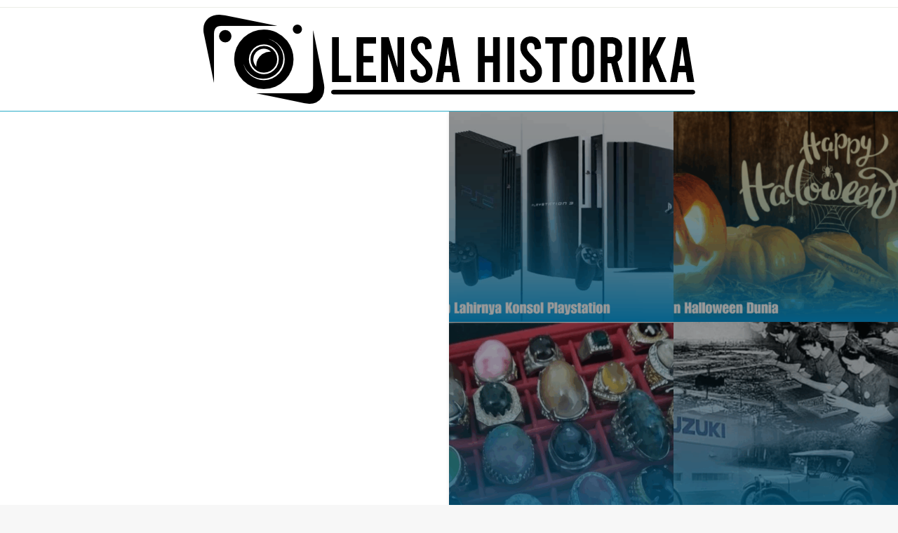

--- FILE ---
content_type: text/html; charset=utf-8
request_url: https://www.sicurocialis.com/
body_size: 27414
content:
<!DOCTYPE html>
<html lang="id" prefix="og: https://ogp.me/ns#" amp="" data-amp-auto-lightbox-disable transformed="self;v=1" i-amphtml-layout="" i-amphtml-no-boilerplate="">

<head><meta charset="utf-8"><meta name="viewport" content="width=device-width"><link rel="preconnect" href="https://cdn.ampproject.org"><style amp-runtime="" i-amphtml-version="012510081644000">html{overflow-x:hidden!important}html.i-amphtml-fie{height:100%!important;width:100%!important}html:not([amp4ads]),html:not([amp4ads]) body{height:auto!important}html:not([amp4ads]) body{margin:0!important}body{-webkit-text-size-adjust:100%;-moz-text-size-adjust:100%;-ms-text-size-adjust:100%;text-size-adjust:100%}html.i-amphtml-singledoc.i-amphtml-embedded{-ms-touch-action:pan-y pinch-zoom;touch-action:pan-y pinch-zoom}html.i-amphtml-fie>body,html.i-amphtml-singledoc>body{overflow:visible!important}html.i-amphtml-fie:not(.i-amphtml-inabox)>body,html.i-amphtml-singledoc:not(.i-amphtml-inabox)>body{position:relative!important}html.i-amphtml-ios-embed-legacy>body{overflow-x:hidden!important;overflow-y:auto!important;position:absolute!important}html.i-amphtml-ios-embed{overflow-y:auto!important;position:static}#i-amphtml-wrapper{overflow-x:hidden!important;overflow-y:auto!important;position:absolute!important;top:0!important;left:0!important;right:0!important;bottom:0!important;margin:0!important;display:block!important}html.i-amphtml-ios-embed.i-amphtml-ios-overscroll,html.i-amphtml-ios-embed.i-amphtml-ios-overscroll>#i-amphtml-wrapper{-webkit-overflow-scrolling:touch!important}#i-amphtml-wrapper>body{position:relative!important;border-top:1px solid transparent!important}#i-amphtml-wrapper+body{visibility:visible}#i-amphtml-wrapper+body .i-amphtml-lightbox-element,#i-amphtml-wrapper+body[i-amphtml-lightbox]{visibility:hidden}#i-amphtml-wrapper+body[i-amphtml-lightbox] .i-amphtml-lightbox-element{visibility:visible}#i-amphtml-wrapper.i-amphtml-scroll-disabled,.i-amphtml-scroll-disabled{overflow-x:hidden!important;overflow-y:hidden!important}amp-instagram{padding:54px 0px 0px!important;background-color:#fff}amp-iframe iframe{box-sizing:border-box!important}[amp-access][amp-access-hide]{display:none}[subscriptions-dialog],body:not(.i-amphtml-subs-ready) [subscriptions-action],body:not(.i-amphtml-subs-ready) [subscriptions-section]{display:none!important}amp-experiment,amp-live-list>[update]{display:none}amp-list[resizable-children]>.i-amphtml-loading-container.amp-hidden{display:none!important}amp-list [fetch-error],amp-list[load-more] [load-more-button],amp-list[load-more] [load-more-end],amp-list[load-more] [load-more-failed],amp-list[load-more] [load-more-loading]{display:none}amp-list[diffable] div[role=list]{display:block}amp-story-page,amp-story[standalone]{min-height:1px!important;display:block!important;height:100%!important;margin:0!important;padding:0!important;overflow:hidden!important;width:100%!important}amp-story[standalone]{background-color:#000!important;position:relative!important}amp-story-page{background-color:#757575}amp-story .amp-active>div,amp-story .i-amphtml-loader-background{display:none!important}amp-story-page:not(:first-of-type):not([distance]):not([active]){transform:translateY(1000vh)!important}amp-autocomplete{position:relative!important;display:inline-block!important}amp-autocomplete>input,amp-autocomplete>textarea{padding:0.5rem;border:1px solid rgba(0,0,0,.33)}.i-amphtml-autocomplete-results,amp-autocomplete>input,amp-autocomplete>textarea{font-size:1rem;line-height:1.5rem}[amp-fx^=fly-in]{visibility:hidden}amp-script[nodom],amp-script[sandboxed]{position:fixed!important;top:0!important;width:1px!important;height:1px!important;overflow:hidden!important;visibility:hidden}
/*# sourceURL=/css/ampdoc.css*/[hidden]{display:none!important}.i-amphtml-element{display:inline-block}.i-amphtml-blurry-placeholder{transition:opacity 0.3s cubic-bezier(0.0,0.0,0.2,1)!important;pointer-events:none}[layout=nodisplay]:not(.i-amphtml-element){display:none!important}.i-amphtml-layout-fixed,[layout=fixed][width][height]:not(.i-amphtml-layout-fixed){display:inline-block;position:relative}.i-amphtml-layout-responsive,[layout=responsive][width][height]:not(.i-amphtml-layout-responsive),[width][height][heights]:not([layout]):not(.i-amphtml-layout-responsive),[width][height][sizes]:not(img):not([layout]):not(.i-amphtml-layout-responsive){display:block;position:relative}.i-amphtml-layout-intrinsic,[layout=intrinsic][width][height]:not(.i-amphtml-layout-intrinsic){display:inline-block;position:relative;max-width:100%}.i-amphtml-layout-intrinsic .i-amphtml-sizer{max-width:100%}.i-amphtml-intrinsic-sizer{max-width:100%;display:block!important}.i-amphtml-layout-container,.i-amphtml-layout-fixed-height,[layout=container],[layout=fixed-height][height]:not(.i-amphtml-layout-fixed-height){display:block;position:relative}.i-amphtml-layout-fill,.i-amphtml-layout-fill.i-amphtml-notbuilt,[layout=fill]:not(.i-amphtml-layout-fill),body noscript>*{display:block;overflow:hidden!important;position:absolute;top:0;left:0;bottom:0;right:0}body noscript>*{position:absolute!important;width:100%;height:100%;z-index:2}body noscript{display:inline!important}.i-amphtml-layout-flex-item,[layout=flex-item]:not(.i-amphtml-layout-flex-item){display:block;position:relative;-ms-flex:1 1 auto;flex:1 1 auto}.i-amphtml-layout-fluid{position:relative}.i-amphtml-layout-size-defined{overflow:hidden!important}.i-amphtml-layout-awaiting-size{position:absolute!important;top:auto!important;bottom:auto!important}i-amphtml-sizer{display:block!important}@supports (aspect-ratio:1/1){i-amphtml-sizer.i-amphtml-disable-ar{display:none!important}}.i-amphtml-blurry-placeholder,.i-amphtml-fill-content{display:block;height:0;max-height:100%;max-width:100%;min-height:100%;min-width:100%;width:0;margin:auto}.i-amphtml-layout-size-defined .i-amphtml-fill-content{position:absolute;top:0;left:0;bottom:0;right:0}.i-amphtml-replaced-content,.i-amphtml-screen-reader{padding:0!important;border:none!important}.i-amphtml-screen-reader{position:fixed!important;top:0px!important;left:0px!important;width:4px!important;height:4px!important;opacity:0!important;overflow:hidden!important;margin:0!important;display:block!important;visibility:visible!important}.i-amphtml-screen-reader~.i-amphtml-screen-reader{left:8px!important}.i-amphtml-screen-reader~.i-amphtml-screen-reader~.i-amphtml-screen-reader{left:12px!important}.i-amphtml-screen-reader~.i-amphtml-screen-reader~.i-amphtml-screen-reader~.i-amphtml-screen-reader{left:16px!important}.i-amphtml-unresolved{position:relative;overflow:hidden!important}.i-amphtml-select-disabled{-webkit-user-select:none!important;-ms-user-select:none!important;user-select:none!important}.i-amphtml-notbuilt,[layout]:not(.i-amphtml-element),[width][height][heights]:not([layout]):not(.i-amphtml-element),[width][height][sizes]:not(img):not([layout]):not(.i-amphtml-element){position:relative;overflow:hidden!important;color:transparent!important}.i-amphtml-notbuilt:not(.i-amphtml-layout-container)>*,[layout]:not([layout=container]):not(.i-amphtml-element)>*,[width][height][heights]:not([layout]):not(.i-amphtml-element)>*,[width][height][sizes]:not([layout]):not(.i-amphtml-element)>*{display:none}amp-img:not(.i-amphtml-element)[i-amphtml-ssr]>img.i-amphtml-fill-content{display:block}.i-amphtml-notbuilt:not(.i-amphtml-layout-container),[layout]:not([layout=container]):not(.i-amphtml-element),[width][height][heights]:not([layout]):not(.i-amphtml-element),[width][height][sizes]:not(img):not([layout]):not(.i-amphtml-element){color:transparent!important;line-height:0!important}.i-amphtml-ghost{visibility:hidden!important}.i-amphtml-element>[placeholder],[layout]:not(.i-amphtml-element)>[placeholder],[width][height][heights]:not([layout]):not(.i-amphtml-element)>[placeholder],[width][height][sizes]:not([layout]):not(.i-amphtml-element)>[placeholder]{display:block;line-height:normal}.i-amphtml-element>[placeholder].amp-hidden,.i-amphtml-element>[placeholder].hidden{visibility:hidden}.i-amphtml-element:not(.amp-notsupported)>[fallback],.i-amphtml-layout-container>[placeholder].amp-hidden,.i-amphtml-layout-container>[placeholder].hidden{display:none}.i-amphtml-layout-size-defined>[fallback],.i-amphtml-layout-size-defined>[placeholder]{position:absolute!important;top:0!important;left:0!important;right:0!important;bottom:0!important;z-index:1}amp-img[i-amphtml-ssr]:not(.i-amphtml-element)>[placeholder]{z-index:auto}.i-amphtml-notbuilt>[placeholder]{display:block!important}.i-amphtml-hidden-by-media-query{display:none!important}.i-amphtml-element-error{background:red!important;color:#fff!important;position:relative!important}.i-amphtml-element-error:before{content:attr(error-message)}i-amp-scroll-container,i-amphtml-scroll-container{position:absolute;top:0;left:0;right:0;bottom:0;display:block}i-amp-scroll-container.amp-active,i-amphtml-scroll-container.amp-active{overflow:auto;-webkit-overflow-scrolling:touch}.i-amphtml-loading-container{display:block!important;pointer-events:none;z-index:1}.i-amphtml-notbuilt>.i-amphtml-loading-container{display:block!important}.i-amphtml-loading-container.amp-hidden{visibility:hidden}.i-amphtml-element>[overflow]{cursor:pointer;position:relative;z-index:2;visibility:hidden;display:initial;line-height:normal}.i-amphtml-layout-size-defined>[overflow]{position:absolute}.i-amphtml-element>[overflow].amp-visible{visibility:visible}template{display:none!important}.amp-border-box,.amp-border-box *,.amp-border-box :after,.amp-border-box :before{box-sizing:border-box}amp-pixel{display:none!important}amp-analytics,amp-auto-ads,amp-story-auto-ads{position:fixed!important;top:0!important;width:1px!important;height:1px!important;overflow:hidden!important;visibility:hidden}amp-story{visibility:hidden!important}html.i-amphtml-fie>amp-analytics{position:initial!important}[visible-when-invalid]:not(.visible),form [submit-error],form [submit-success],form [submitting]{display:none}amp-accordion{display:block!important}@media (min-width:1px){:where(amp-accordion>section)>:first-child{margin:0;background-color:#efefef;padding-right:20px;border:1px solid #dfdfdf}:where(amp-accordion>section)>:last-child{margin:0}}amp-accordion>section{float:none!important}amp-accordion>section>*{float:none!important;display:block!important;overflow:hidden!important;position:relative!important}amp-accordion,amp-accordion>section{margin:0}amp-accordion:not(.i-amphtml-built)>section>:last-child{display:none!important}amp-accordion:not(.i-amphtml-built)>section[expanded]>:last-child{display:block!important}
/*# sourceURL=/css/ampshared.css*/</style><meta name="description" content="Menelusuri Fakta Sejarah Akurat"><meta name="robots" content="follow, index"><meta property="og:locale" content="id_ID"><meta property="og:type" content="website"><meta property="og:title" content="Lensa Historika | Menelusuri Fakta Sejarah Akurat"><meta property="og:description" content="Menelusuri Fakta Sejarah Akurat"><meta property="og:url" content="https://www.sicurocialis.com/"><meta property="og:site_name" content="sicurocialis.com"><meta name="twitter:card" content="summary_large_image"><meta name="twitter:title" content="Lensa Historika | Menelusuri Fakta Sejarah Akurat"><meta name="twitter:description" content="Menelusuri Fakta Sejarah Akurat"><meta name="twitter:site" content="@NathanGray"><meta name="generator" content="WordPress 6.8.3"><meta name="google-site-verification" content="Zcj5BmyLHTkWyGmxZ6V_DW48OSi5cagm4ccMea7XSr0"><meta name="generator" content="AMP Plugin v2.5.5; mode=standard"><link rel="preconnect" href="https://fonts.gstatic.com/" crossorigin=""><link rel="dns-prefetch" href="//fonts.googleapis.com"><link rel="preload" href="https://www.sicurocialis.com/wp-content/themes/newspaperss/fonts/awesome/fonts/fontawesome-webfont.eot#iefix&amp;v=4.7.0" as="font" crossorigin=""><link rel="preload" href="https://www.sicurocialis.com/wp-includes/fonts/dashicons.eot?99ac726223c749443b642ce33df8b800#iefix" as="font" crossorigin=""><link rel="preconnect" href="https://fonts.gstatic.com" crossorigin=""><link rel="dns-prefetch" href="https://fonts.gstatic.com"><script async="" src="https://cdn.ampproject.org/v0.mjs" type="module" crossorigin="anonymous"></script><script async nomodule src="https://cdn.ampproject.org/v0.js" crossorigin="anonymous"></script><script src="https://cdn.ampproject.org/v0/amp-form-0.1.mjs" async="" custom-element="amp-form" type="module" crossorigin="anonymous"></script><script async nomodule src="https://cdn.ampproject.org/v0/amp-form-0.1.js" crossorigin="anonymous" custom-element="amp-form"></script><link crossorigin="anonymous" rel="stylesheet" id="newspaperss-fonts-css" href="https://fonts.googleapis.com/css?family=Ubuntu%3A400%2C500%2C700%7CLato%3A400%2C700%2C400italic%2C700italic%7COpen+Sans%3A400%2C400italic%2C700&amp;subset=latin%2Clatin-ext" type="text/css" media="all"><style amp-custom="">amp-img:is([sizes="auto" i], [sizes^="auto," i]){contain-intrinsic-size:3000px 1500px}amp-img.amp-wp-enforced-sizes{object-fit:contain}amp-img img,amp-img noscript{image-rendering:inherit;object-fit:inherit;object-position:inherit}:where(.wp-block-button__link){border-radius:9999px;box-shadow:none;padding:calc(.667em + 2px) calc(1.333em + 2px);text-decoration:none}:root :where(.wp-block-button .wp-block-button__link.is-style-outline),:root :where(.wp-block-button.is-style-outline>.wp-block-button__link){border:2px solid;padding:.667em 1.333em}:root :where(.wp-block-button .wp-block-button__link.is-style-outline:not(.has-text-color)),:root :where(.wp-block-button.is-style-outline>.wp-block-button__link:not(.has-text-color)){color:currentColor}:root :where(.wp-block-button .wp-block-button__link.is-style-outline:not(.has-background)),:root :where(.wp-block-button.is-style-outline>.wp-block-button__link:not(.has-background)){background-color:initial;background-image:none}:where(.wp-block-columns){margin-bottom:1.75em}:where(.wp-block-columns.has-background){padding:1.25em 2.375em}:where(.wp-block-post-comments input[type=submit]){border:none}:where(.wp-block-cover-image:not(.has-text-color)),:where(.wp-block-cover:not(.has-text-color)){color:#fff}:where(.wp-block-cover-image.is-light:not(.has-text-color)),:where(.wp-block-cover.is-light:not(.has-text-color)){color:#000}:root :where(.wp-block-cover h1:not(.has-text-color)),:root :where(.wp-block-cover h2:not(.has-text-color)),:root :where(.wp-block-cover h3:not(.has-text-color)),:root :where(.wp-block-cover h4:not(.has-text-color)),:root :where(.wp-block-cover h5:not(.has-text-color)),:root :where(.wp-block-cover h6:not(.has-text-color)),:root :where(.wp-block-cover p:not(.has-text-color)){color:inherit}:where(.wp-block-file){margin-bottom:1.5em}:where(.wp-block-file__button){border-radius:2em;display:inline-block;padding:.5em 1em}:where(.wp-block-file__button):is(a):active,:where(.wp-block-file__button):is(a):focus,:where(.wp-block-file__button):is(a):hover,:where(.wp-block-file__button):is(a):visited{box-shadow:none;color:#fff;opacity:.85;text-decoration:none}:where(.wp-block-group.wp-block-group-is-layout-constrained){position:relative}@keyframes show-content-image{0%{visibility:hidden}99%{visibility:hidden}to{visibility:visible}}@keyframes turn-on-visibility{0%{opacity:0}to{opacity:1}}@keyframes turn-off-visibility{0%{opacity:1;visibility:visible}99%{opacity:0;visibility:visible}to{opacity:0;visibility:hidden}}@keyframes lightbox-zoom-in{0%{transform:translate(calc(( -100vw + var(--wp--lightbox-scrollbar-width) ) / 2 + var(--wp--lightbox-initial-left-position)),calc(-50vh + var(--wp--lightbox-initial-top-position))) scale(var(--wp--lightbox-scale))}to{transform:translate(-50%,-50%) scale(1)}}@keyframes lightbox-zoom-out{0%{transform:translate(-50%,-50%) scale(1);visibility:visible}99%{visibility:visible}to{transform:translate(calc(( -100vw + var(--wp--lightbox-scrollbar-width) ) / 2 + var(--wp--lightbox-initial-left-position)),calc(-50vh + var(--wp--lightbox-initial-top-position))) scale(var(--wp--lightbox-scale));visibility:hidden}}:where(.wp-block-latest-comments:not([data-amp-original-style*=line-height] .wp-block-latest-comments__comment)){line-height:1.1}:where(.wp-block-latest-comments:not([data-amp-original-style*=line-height] .wp-block-latest-comments__comment-excerpt p)){line-height:1.8}:root :where(.wp-block-latest-posts.is-grid){padding:0}:root :where(.wp-block-latest-posts.wp-block-latest-posts__list){padding-left:0}ul{box-sizing:border-box}:root :where(.wp-block-list.has-background){padding:1.25em 2.375em}:where(.wp-block-navigation.has-background .wp-block-navigation-item a:not(.wp-element-button)),:where(.wp-block-navigation.has-background .wp-block-navigation-submenu a:not(.wp-element-button)){padding:.5em 1em}:where(.wp-block-navigation .wp-block-navigation__submenu-container .wp-block-navigation-item a:not(.wp-element-button)),:where(.wp-block-navigation .wp-block-navigation__submenu-container .wp-block-navigation-submenu a:not(.wp-element-button)),:where(.wp-block-navigation .wp-block-navigation__submenu-container .wp-block-navigation-submenu button.wp-block-navigation-item__content),:where(.wp-block-navigation .wp-block-navigation__submenu-container .wp-block-pages-list__item button.wp-block-navigation-item__content){padding:.5em 1em}@keyframes overlay-menu__fade-in-animation{0%{opacity:0;transform:translateY(.5em)}to{opacity:1;transform:translateY(0)}}:root :where(p.has-background){padding:1.25em 2.375em}:where(p.has-text-color:not(.has-link-color)) a{color:inherit}:where(.wp-block-post-comments-form) input:not([type=submit]){border:1px solid #949494;font-family:inherit;font-size:1em}:where(.wp-block-post-comments-form) input:where(:not([type=submit]):not([type=checkbox])){padding:calc(.667em + 2px)}:where(.wp-block-post-excerpt){box-sizing:border-box;margin-bottom:var(--wp--style--block-gap);margin-top:var(--wp--style--block-gap)}:where(.wp-block-preformatted.has-background){padding:1.25em 2.375em}:where(.wp-block-search__button){border:1px solid #ccc;padding:6px 10px}:where(.wp-block-search__input){font-family:inherit;font-size:inherit;font-style:inherit;font-weight:inherit;letter-spacing:inherit;line-height:inherit;text-transform:inherit}:where(.wp-block-search__button-inside .wp-block-search__inside-wrapper){border:1px solid #949494;box-sizing:border-box;padding:4px}:where(.wp-block-search__button-inside .wp-block-search__inside-wrapper) :where(.wp-block-search__button){padding:4px 8px}:root :where(.wp-block-separator.is-style-dots){height:auto;line-height:1;text-align:center}:root :where(.wp-block-separator.is-style-dots):before{color:currentColor;content:"···";font-family:serif;font-size:1.5em;letter-spacing:2em;padding-left:2em}:root :where(.wp-block-site-logo.is-style-rounded){border-radius:9999px}:root :where(.wp-block-social-links .wp-social-link a){padding:.25em}:root :where(.wp-block-social-links.is-style-logos-only .wp-social-link a){padding:0}:root :where(.wp-block-social-links.is-style-pill-shape .wp-social-link a){padding-left:.6666666667em;padding-right:.6666666667em}:root :where(.wp-block-tag-cloud.is-style-outline){display:flex;flex-wrap:wrap;gap:1ch}:root :where(.wp-block-tag-cloud.is-style-outline a){border:1px solid;margin-right:0;padding:1ch 2ch}:root :where(.wp-block-tag-cloud.is-style-outline a):not(#_#_#_#_#_#_#_#_){font-size:unset;text-decoration:none}:root :where(.wp-block-table-of-contents){box-sizing:border-box}:where(.wp-block-term-description){box-sizing:border-box;margin-bottom:var(--wp--style--block-gap);margin-top:var(--wp--style--block-gap)}:where(pre.wp-block-verse){font-family:inherit}:root{--wp--preset--font-size--normal:16px;--wp--preset--font-size--huge:42px}.screen-reader-text{border:0;clip-path:inset(50%);height:1px;margin:-1px;overflow:hidden;padding:0;position:absolute;width:1px}.screen-reader-text:not(#_#_#_#_#_#_#_){word-wrap:normal}.screen-reader-text:focus{background-color:#ddd;clip-path:none;color:#444;display:block;font-size:1em;height:auto;left:5px;line-height:normal;padding:15px 23px 14px;text-decoration:none;top:5px;width:auto;z-index:100000}html :where(.has-border-color){border-style:solid}html :where([data-amp-original-style*=border-top-color]){border-top-style:solid}html :where([data-amp-original-style*=border-right-color]){border-right-style:solid}html :where([data-amp-original-style*=border-bottom-color]){border-bottom-style:solid}html :where([data-amp-original-style*=border-left-color]){border-left-style:solid}html :where([data-amp-original-style*=border-width]){border-style:solid}html :where([data-amp-original-style*=border-top-width]){border-top-style:solid}html :where([data-amp-original-style*=border-right-width]){border-right-style:solid}html :where([data-amp-original-style*=border-bottom-width]){border-bottom-style:solid}html :where([data-amp-original-style*=border-left-width]){border-left-style:solid}html :where(amp-img[class*=wp-image-]),html :where(amp-anim[class*=wp-image-]){height:auto;max-width:100%}:where(figure){margin:0 0 1em}html :where(.is-position-sticky){--wp-admin--admin-bar--position-offset:var(--wp-admin--admin-bar--height,0px)}@media screen and (max-width:600px){html :where(.is-position-sticky){--wp-admin--admin-bar--position-offset:0px}}:root :where(.wp-block-image figcaption){color:#555;font-size:13px;text-align:center}:where(.wp-block-group.has-background){padding:1.25em 2.375em}:root :where(.wp-block-template-part.has-background){margin-bottom:0;margin-top:0;padding:1.25em 2.375em}:root{--wp--preset--aspect-ratio--square:1;--wp--preset--aspect-ratio--4-3:4/3;--wp--preset--aspect-ratio--3-4:3/4;--wp--preset--aspect-ratio--3-2:3/2;--wp--preset--aspect-ratio--2-3:2/3;--wp--preset--aspect-ratio--16-9:16/9;--wp--preset--aspect-ratio--9-16:9/16;--wp--preset--color--black:#000;--wp--preset--color--cyan-bluish-gray:#abb8c3;--wp--preset--color--white:#fff;--wp--preset--color--pale-pink:#f78da7;--wp--preset--color--vivid-red:#cf2e2e;--wp--preset--color--luminous-vivid-orange:#ff6900;--wp--preset--color--luminous-vivid-amber:#fcb900;--wp--preset--color--light-green-cyan:#7bdcb5;--wp--preset--color--vivid-green-cyan:#00d084;--wp--preset--color--pale-cyan-blue:#8ed1fc;--wp--preset--color--vivid-cyan-blue:#0693e3;--wp--preset--color--vivid-purple:#9b51e0;--wp--preset--color--strong-blue:#0073aa;--wp--preset--color--lighter-blue:#229fd8;--wp--preset--color--very-light-gray:#eee;--wp--preset--color--very-dark-gray:#444;--wp--preset--gradient--vivid-cyan-blue-to-vivid-purple:linear-gradient(135deg,rgba(6,147,227,1) 0%,#9b51e0 100%);--wp--preset--gradient--light-green-cyan-to-vivid-green-cyan:linear-gradient(135deg,#7adcb4 0%,#00d082 100%);--wp--preset--gradient--luminous-vivid-amber-to-luminous-vivid-orange:linear-gradient(135deg,rgba(252,185,0,1) 0%,rgba(255,105,0,1) 100%);--wp--preset--gradient--luminous-vivid-orange-to-vivid-red:linear-gradient(135deg,rgba(255,105,0,1) 0%,#cf2e2e 100%);--wp--preset--gradient--very-light-gray-to-cyan-bluish-gray:linear-gradient(135deg,#eee 0%,#a9b8c3 100%);--wp--preset--gradient--cool-to-warm-spectrum:linear-gradient(135deg,#4aeadc 0%,#9778d1 20%,#cf2aba 40%,#ee2c82 60%,#fb6962 80%,#fef84c 100%);--wp--preset--gradient--blush-light-purple:linear-gradient(135deg,#ffceec 0%,#9896f0 100%);--wp--preset--gradient--blush-bordeaux:linear-gradient(135deg,#fecda5 0%,#fe2d2d 50%,#6b003e 100%);--wp--preset--gradient--luminous-dusk:linear-gradient(135deg,#ffcb70 0%,#c751c0 50%,#4158d0 100%);--wp--preset--gradient--pale-ocean:linear-gradient(135deg,#fff5cb 0%,#b6e3d4 50%,#33a7b5 100%);--wp--preset--gradient--electric-grass:linear-gradient(135deg,#caf880 0%,#71ce7e 100%);--wp--preset--gradient--midnight:linear-gradient(135deg,#020381 0%,#2874fc 100%);--wp--preset--font-size--small:13px;--wp--preset--font-size--medium:20px;--wp--preset--font-size--large:36px;--wp--preset--font-size--x-large:42px;--wp--preset--spacing--20:.44rem;--wp--preset--spacing--30:.67rem;--wp--preset--spacing--40:1rem;--wp--preset--spacing--50:1.5rem;--wp--preset--spacing--60:2.25rem;--wp--preset--spacing--70:3.38rem;--wp--preset--spacing--80:5.06rem;--wp--preset--shadow--natural:6px 6px 9px rgba(0,0,0,.2);--wp--preset--shadow--deep:12px 12px 50px rgba(0,0,0,.4);--wp--preset--shadow--sharp:6px 6px 0px rgba(0,0,0,.2);--wp--preset--shadow--outlined:6px 6px 0px -3px rgba(255,255,255,1),6px 6px rgba(0,0,0,1);--wp--preset--shadow--crisp:6px 6px 0px rgba(0,0,0,1)}:where(.is-layout-flex){gap:.5em}:where(.is-layout-grid){gap:.5em}:where(.wp-block-columns.is-layout-flex){gap:2em}:where(.wp-block-columns.is-layout-grid){gap:2em}:where(.wp-block-post-template.is-layout-flex){gap:1.25em}:where(.wp-block-post-template.is-layout-grid){gap:1.25em}:where(.wp-block-post-template.is-layout-flex){gap:1.25em}:where(.wp-block-post-template.is-layout-grid){gap:1.25em}:where(.wp-block-columns.is-layout-flex){gap:2em}:where(.wp-block-columns.is-layout-grid){gap:2em}:root :where(.wp-block-pullquote){font-size:1.5em;line-height:1.6}@font-face{font-family:dashicons;src:url("https://www.sicurocialis.com/wp-includes/fonts/dashicons.eot?99ac726223c749443b642ce33df8b800");src:url("https://www.sicurocialis.com/wp-includes/fonts/dashicons.eot?99ac726223c749443b642ce33df8b800#iefix") format("embedded-opentype"),url("https://www.sicurocialis.com/wp-includes/fonts/dashicons.woff") format("woff"),url("https://www.sicurocialis.com/wp-includes/fonts/dashicons.ttf?99ac726223c749443b642ce33df8b800") format("truetype");font-weight:400;font-style:normal}html{--wp-admin--admin-bar--height:32px;scroll-padding-top:var(--wp-admin--admin-bar--height)}@media screen and (max-width:782px){html{--wp-admin--admin-bar--height:46px}}@media print,screen and (min-width:40em){.reveal{right:auto;left:auto;margin:0 auto}}html{font-family:sans-serif;line-height:1.15;-ms-text-size-adjust:100%;-webkit-text-size-adjust:100%}body{margin:0}article,aside,footer,header{display:block}h1{font-size:2em;margin:.67em 0}a{background-color:transparent;-webkit-text-decoration-skip:objects}a:active,a:hover{outline-width:0}amp-img{border-style:none}button,input{font-family:sans-serif;font-size:100%;line-height:1.15;margin:0}button{overflow:visible}button{text-transform:none}button,html [type="button"],[type="reset"],[type="submit"]{-webkit-appearance:button}button::-moz-focus-inner,[type="button"]::-moz-focus-inner,[type="reset"]::-moz-focus-inner,[type="submit"]::-moz-focus-inner{border-style:none;padding:0}button:-moz-focusring,[type="button"]:-moz-focusring,[type="reset"]:-moz-focusring,[type="submit"]:-moz-focusring{outline:1px dotted ButtonText}input{overflow:visible}[type="checkbox"],[type="radio"]{-webkit-box-sizing:border-box;box-sizing:border-box;padding:0}[type="number"]::-webkit-inner-spin-button,[type="number"]::-webkit-outer-spin-button{height:auto}[type="search"]{-webkit-appearance:textfield;outline-offset:-2px}[type="search"]::-webkit-search-cancel-button,[type="search"]::-webkit-search-decoration{-webkit-appearance:none}::-webkit-file-upload-button{-webkit-appearance:button;font:inherit}[hidden]{display:none}html{-webkit-box-sizing:border-box;box-sizing:border-box;font-size:100%}*,*::before,*::after{-webkit-box-sizing:inherit;box-sizing:inherit}body{margin:0;padding:0;background:#fefefe;font-family:"Helvetica Neue",Helvetica,Roboto,Arial,sans-serif;font-weight:normal;line-height:1.5;color:#0a0a0a;-webkit-font-smoothing:antialiased;-moz-osx-font-smoothing:grayscale}amp-img{display:inline-block;vertical-align:middle;max-width:100%;height:auto;-ms-interpolation-mode:bicubic}button{padding:0;-webkit-appearance:none;-moz-appearance:none;appearance:none;border:0;border-radius:0;background:transparent;line-height:1;cursor:auto}button,input{font-family:inherit}.grid-container{padding-right:.625rem;padding-left:.625rem;max-width:80rem;margin:0 auto}@media print,screen and (min-width:40em){.grid-container{padding-right:.9375rem;padding-left:.9375rem}}.grid-container.full{padding-right:0;padding-left:0;max-width:100%;margin:0 auto}.grid-x{display:-webkit-box;display:-webkit-flex;display:-ms-flexbox;display:flex;-webkit-box-orient:horizontal;-webkit-box-direction:normal;-webkit-flex-flow:row wrap;-ms-flex-flow:row wrap;flex-flow:row wrap}.cell{-webkit-box-flex:0;-webkit-flex:0 0 auto;-ms-flex:0 0 auto;flex:0 0 auto;min-height:0;min-width:0;width:100%}.grid-x>.small-full,.grid-x>.small-6,.grid-x>.small-11,.grid-x>.small-12{-webkit-flex-basis:auto;-ms-flex-preferred-size:auto;flex-basis:auto}@media print,screen and (min-width:40em){.grid-x>.medium-6,.grid-x>.medium-11,.grid-x>.medium-12{-webkit-flex-basis:auto;-ms-flex-preferred-size:auto;flex-basis:auto}}@media print,screen and (min-width:64em){.grid-x>.large-4,.grid-x>.large-6,.grid-x>.large-8,.grid-x>.large-12{-webkit-flex-basis:auto;-ms-flex-preferred-size:auto;flex-basis:auto}}.grid-x>.small-6{width:50%}.grid-x>.small-11{width:91.66667%}.grid-x>.small-12{width:100%}@media print,screen and (min-width:40em){.grid-x>.medium-6{width:50%}.grid-x>.medium-11{width:91.66667%}.grid-x>.medium-12{width:100%}}@media print,screen and (min-width:64em){.grid-x>.large-auto{-webkit-box-flex:1;-webkit-flex:1 1 0;-ms-flex:1 1 0;flex:1 1 0;width:auto}.grid-x>.large-4{width:33.33333%}.grid-x>.large-6{width:50%}.grid-x>.large-8{width:66.66667%}.grid-x>.large-12{width:100%}}.grid-margin-x:not(.grid-x)>.cell{width:auto}.grid-margin-y:not(.grid-y)>.cell{height:auto}.grid-margin-x{margin-left:-.625rem;margin-right:-.625rem}@media print,screen and (min-width:40em){.grid-margin-x{margin-left:-.9375rem;margin-right:-.9375rem}}.grid-margin-x>.cell{width:calc(100% - 1.25rem);margin-left:.625rem;margin-right:.625rem}@media print,screen and (min-width:40em){.grid-margin-x>.cell{width:calc(100% - 1.875rem);margin-left:.9375rem;margin-right:.9375rem}}.grid-margin-x>.small-6{width:calc(50% - 1.25rem)}.grid-margin-x>.small-11{width:calc(91.66667% - 1.25rem)}.grid-margin-x>.small-12{width:calc(100% - 1.25rem)}@media print,screen and (min-width:40em){.grid-margin-x>.small-6{width:calc(50% - 1.875rem)}.grid-margin-x>.small-11{width:calc(91.66667% - 1.875rem)}.grid-margin-x>.small-12{width:calc(100% - 1.875rem)}.grid-margin-x>.medium-6{width:calc(50% - 1.875rem)}.grid-margin-x>.medium-11{width:calc(91.66667% - 1.875rem)}.grid-margin-x>.medium-12{width:calc(100% - 1.875rem)}}@media print,screen and (min-width:64em){.grid-margin-x>.large-auto{width:auto}.grid-margin-x>.large-4{width:calc(33.33333% - 1.875rem)}.grid-margin-x>.large-6{width:calc(50% - 1.875rem)}.grid-margin-x>.large-8{width:calc(66.66667% - 1.875rem)}.grid-margin-x>.large-12{width:calc(100% - 1.875rem)}}.grid-padding-x .grid-padding-x{margin-right:-.625rem;margin-left:-.625rem}@media print,screen and (min-width:40em){.grid-padding-x .grid-padding-x{margin-right:-.9375rem;margin-left:-.9375rem}}.grid-container:not(.full)>.grid-padding-x{margin-right:-.625rem;margin-left:-.625rem}@media print,screen and (min-width:40em){.grid-container:not(.full)>.grid-padding-x{margin-right:-.9375rem;margin-left:-.9375rem}}.grid-padding-x>.cell{padding-right:.625rem;padding-left:.625rem}@media print,screen and (min-width:40em){.grid-padding-x>.cell{padding-right:.9375rem;padding-left:.9375rem}}.grid-padding-y .grid-padding-y{margin-top:-.625rem;margin-bottom:-.625rem}@media print,screen and (min-width:40em){.grid-padding-y .grid-padding-y{margin-top:-.9375rem;margin-bottom:-.9375rem}}.grid-padding-y>.cell{padding-top:.625rem;padding-bottom:.625rem}@media print,screen and (min-width:40em){.grid-padding-y>.cell{padding-top:.9375rem;padding-bottom:.9375rem}}.grid-margin-y{margin-top:-.625rem;margin-bottom:-.625rem}@media print,screen and (min-width:40em){.grid-margin-y{margin-top:-.9375rem;margin-bottom:-.9375rem}}.grid-margin-y>.cell{height:calc(100% - 1.25rem);margin-top:.625rem;margin-bottom:.625rem}@media print,screen and (min-width:40em){.grid-margin-y>.cell{height:calc(100% - 1.875rem);margin-top:.9375rem;margin-bottom:.9375rem}}.grid-margin-y>.small-6{height:calc(50% - 1.25rem)}.grid-margin-y>.small-11{height:calc(91.66667% - 1.25rem)}.grid-margin-y>.small-12{height:calc(100% - 1.25rem)}@media print,screen and (min-width:40em){.grid-margin-y>.small-6{height:calc(50% - 1.875rem)}.grid-margin-y>.small-11{height:calc(91.66667% - 1.875rem)}.grid-margin-y>.small-12{height:calc(100% - 1.875rem)}.grid-margin-y>.medium-6{height:calc(50% - 1.875rem)}.grid-margin-y>.medium-11{height:calc(91.66667% - 1.875rem)}.grid-margin-y>.medium-12{height:calc(100% - 1.875rem)}}@media print,screen and (min-width:64em){.grid-margin-y>.large-auto{height:auto}.grid-margin-y>.large-4{height:calc(33.33333% - 1.875rem)}.grid-margin-y>.large-6{height:calc(50% - 1.875rem)}.grid-margin-y>.large-8{height:calc(66.66667% - 1.875rem)}.grid-margin-y>.large-12{height:calc(100% - 1.875rem)}}.grid-margin-y{margin-top:-.625rem;margin-bottom:-.625rem}@media print,screen and (min-width:40em){.grid-margin-y{margin-top:-.9375rem;margin-bottom:-.9375rem}}.grid-margin-y>.cell{height:calc(100% - 1.25rem);margin-top:.625rem;margin-bottom:.625rem}@media print,screen and (min-width:40em){.grid-margin-y>.cell{height:calc(100% - 1.875rem);margin-top:.9375rem;margin-bottom:.9375rem}}.grid-margin-y>.small-6{height:calc(50% - 1.25rem)}.grid-margin-y>.small-11{height:calc(91.66667% - 1.25rem)}.grid-margin-y>.small-12{height:calc(100% - 1.25rem)}@media print,screen and (min-width:40em){.grid-margin-y>.small-6{height:calc(50% - 1.875rem)}.grid-margin-y>.small-11{height:calc(91.66667% - 1.875rem)}.grid-margin-y>.small-12{height:calc(100% - 1.875rem)}.grid-margin-y>.medium-6{height:calc(50% - 1.875rem)}.grid-margin-y>.medium-11{height:calc(91.66667% - 1.875rem)}.grid-margin-y>.medium-12{height:calc(100% - 1.875rem)}}@media print,screen and (min-width:64em){.grid-margin-y>.large-auto{height:auto}.grid-margin-y>.large-4{height:calc(33.33333% - 1.875rem)}.grid-margin-y>.large-6{height:calc(50% - 1.875rem)}.grid-margin-y>.large-8{height:calc(66.66667% - 1.875rem)}.grid-margin-y>.large-12{height:calc(100% - 1.875rem)}}div,ul,li,h1,h3,form,p{margin:0;padding:0}p{margin-bottom:1rem;font-size:inherit;line-height:1.6;text-rendering:optimizeLegibility}i{font-style:italic;line-height:inherit}h1,h3{font-style:normal;font-weight:normal;color:inherit;text-rendering:optimizeLegibility}h1{font-size:1.5rem;line-height:1.4;margin-top:0;margin-bottom:.5rem}h3{font-size:1.1875rem;line-height:1.4;margin-top:0;margin-bottom:.5rem}@media print,screen and (min-width:40em){h1{font-size:3rem}h3{font-size:1.9375rem}}a{line-height:inherit;color:#1779ba;text-decoration:none;cursor:pointer}a:hover,a:focus{color:#1468a0}a amp-img{border:0}ul{margin-bottom:1rem;list-style-position:outside;line-height:1.6}li{font-size:inherit}ul{margin-left:1.25rem;list-style-type:disc}ul ul{margin-left:1.25rem;margin-bottom:0}.text-center{text-align:center}@media print,screen and (min-width:64em){.large-text-left{text-align:left}}@media print{*:not(#_#_#_#_#_#_){background:transparent;-webkit-box-shadow:none;box-shadow:none;color:black;text-shadow:none}a,a:visited{text-decoration:underline}a[href]:after{content:" (" attr(href) ")"}a[href^='javascript:']:after,a[href^='#']:after{content:""}amp-img{page-break-inside:avoid}amp-img:not(#_#_#_#_#_#_#_#_){max-width:100%}@page{margin:.5cm}p,h3{orphans:3;widows:3}h3{page-break-after:avoid}}[type='text'],[type='password'],[type='date'],[type='datetime'],[type='datetime-local'],[type='month'],[type='week'],[type='email'],[type='number'],[type='search'],[type='tel'],[type='time'],[type='url'],[type='color']{display:block;-webkit-box-sizing:border-box;box-sizing:border-box;width:100%;height:2.4375rem;margin:0 0 1rem;padding:.5rem;border:1px solid #cacaca;border-radius:0;background-color:#fefefe;-webkit-box-shadow:inset 0 1px 2px rgba(10,10,10,.1);box-shadow:inset 0 1px 2px rgba(10,10,10,.1);font-family:inherit;font-size:1rem;font-weight:normal;line-height:1.5;color:#0a0a0a;-webkit-transition:border-color .25s ease-in-out,-webkit-box-shadow .5s;transition:border-color .25s ease-in-out,-webkit-box-shadow .5s;transition:box-shadow .5s,border-color .25s ease-in-out;transition:box-shadow .5s,border-color .25s ease-in-out,-webkit-box-shadow .5s;-webkit-appearance:none;-moz-appearance:none;appearance:none}[type='text']:focus,[type='password']:focus,[type='date']:focus,[type='datetime']:focus,[type='datetime-local']:focus,[type='month']:focus,[type='week']:focus,[type='email']:focus,[type='number']:focus,[type='search']:focus,[type='tel']:focus,[type='time']:focus,[type='url']:focus,[type='color']:focus{outline:0;border:1px solid #8a8a8a;background-color:#fefefe;-webkit-box-shadow:0 0 5px #cacaca;box-shadow:0 0 5px #cacaca;-webkit-transition:border-color .25s ease-in-out,-webkit-box-shadow .5s;transition:border-color .25s ease-in-out,-webkit-box-shadow .5s;transition:box-shadow .5s,border-color .25s ease-in-out;transition:box-shadow .5s,border-color .25s ease-in-out,-webkit-box-shadow .5s}input::-webkit-input-placeholder{color:#cacaca}input:-ms-input-placeholder{color:#cacaca}input::placeholder{color:#cacaca}input:disabled,input[readonly]{background-color:#e6e6e6;cursor:not-allowed}[type='submit'],[type='button']{-webkit-appearance:none;-moz-appearance:none;appearance:none;border-radius:0}input[type='search']{-webkit-box-sizing:border-box;box-sizing:border-box}[type='file'],[type='checkbox'],[type='radio']{margin:0 0 1rem}[type='checkbox']+label,[type='radio']+label{display:inline-block;vertical-align:baseline;margin-left:.5rem;margin-right:1rem;margin-bottom:0}label>[type='checkbox'],label>[type='radio']{margin-right:.5rem}[type='file']{width:100%}label{display:block;margin:0;font-size:.875rem;font-weight:normal;line-height:1.8;color:#0a0a0a}.accordion-menu li{width:100%}.accordion-menu a{padding:.7rem 1rem}.card{display:-webkit-box;display:-webkit-flex;display:-ms-flexbox;display:flex;-webkit-box-orient:vertical;-webkit-box-direction:normal;-webkit-flex-direction:column;-ms-flex-direction:column;flex-direction:column;-webkit-box-flex:1;-webkit-flex-grow:1;-ms-flex-positive:1;flex-grow:1;margin-bottom:1rem;border:1px solid #e6e6e6;border-radius:0;background:#fefefe;-webkit-box-shadow:none;box-shadow:none;overflow:hidden;color:#0a0a0a}.card>:last-child{margin-bottom:0}.card-divider{-webkit-box-flex:0;-webkit-flex:0 1 auto;-ms-flex:0 1 auto;flex:0 1 auto;display:-webkit-box;display:-webkit-flex;display:-ms-flexbox;display:flex;padding:1rem;background:#e6e6e6}.card-divider>:last-child{margin-bottom:0}.card-section{-webkit-box-flex:1;-webkit-flex:1 0 auto;-ms-flex:1 0 auto;flex:1 0 auto;padding:1rem}.card-section>:last-child{margin-bottom:0}.card-image{min-height:1px}.menu{padding:0;margin:0;list-style:none;position:relative;display:-webkit-box;display:-webkit-flex;display:-ms-flexbox;display:flex;-webkit-flex-wrap:wrap;-ms-flex-wrap:wrap;flex-wrap:wrap}.menu a{line-height:1;text-decoration:none;display:block;padding:.7rem 1rem}.menu input,.menu a,.menu button{margin-bottom:0}.menu input{display:inline-block}.menu,.menu.horizontal{-webkit-flex-wrap:wrap;-ms-flex-wrap:wrap;flex-wrap:wrap;-webkit-box-orient:horizontal;-webkit-box-direction:normal;-webkit-flex-direction:row;-ms-flex-direction:row;flex-direction:row}.menu.vertical{-webkit-flex-wrap:nowrap;-ms-flex-wrap:nowrap;flex-wrap:nowrap;-webkit-box-orient:vertical;-webkit-box-direction:normal;-webkit-flex-direction:column;-ms-flex-direction:column;flex-direction:column}.menu.align-center li{display:-webkit-box;display:-webkit-flex;display:-ms-flexbox;display:flex;-webkit-box-pack:center;-webkit-justify-content:center;-ms-flex-pack:center;justify-content:center}.menu .menu-text{padding:.7rem 1rem;font-weight:bold;line-height:1;color:inherit}.no-js [data-responsive-menu] ul{display:none}.off-canvas-wrapper{position:relative;overflow:hidden}.off-canvas{position:fixed;z-index:12;-webkit-transition:-webkit-transform .5s ease;transition:-webkit-transform .5s ease;transition:transform .5s ease;transition:transform .5s ease,-webkit-transform .5s ease;-webkit-backface-visibility:hidden;backface-visibility:hidden;background:#e6e6e6}.position-right{top:0;right:0;height:100%;overflow-y:auto;width:250px;-webkit-transform:translateX(250px);-ms-transform:translateX(250px);transform:translateX(250px)}.off-canvas-content .off-canvas.position-right{-webkit-transform:translateX(250px);-ms-transform:translateX(250px);transform:translateX(250px)}.off-canvas-content{-webkit-transform:none;-ms-transform:none;transform:none;-webkit-transition:-webkit-transform .5s ease;transition:-webkit-transform .5s ease;transition:transform .5s ease;transition:transform .5s ease,-webkit-transform .5s ease;-webkit-backface-visibility:hidden;backface-visibility:hidden}.reveal{z-index:1006;-webkit-backface-visibility:hidden;backface-visibility:hidden;display:none;padding:1rem;border:1px solid #cacaca;border-radius:0;background-color:#fefefe;position:relative;top:100px;margin-right:auto;margin-left:auto;overflow-y:auto}@media print,screen and (min-width:40em){.reveal{min-height:0}}.reveal>:last-child{margin-bottom:0}@media print,screen and (min-width:40em){.reveal{width:600px;max-width:75rem}}.reveal.full{top:0;left:0;width:100%;max-width:none;height:100%;height:100vh;min-height:100vh;margin-left:0;border:0;border-radius:0}@media screen and (max-width:39.9375em){.reveal{top:0;left:0;width:100%;max-width:none;height:100%;height:100vh;min-height:100vh;margin-left:0;border:0;border-radius:0}}.title-bar{padding:.5rem;background:#0a0a0a;color:#fefefe;display:-webkit-box;display:-webkit-flex;display:-ms-flexbox;display:flex;-webkit-box-pack:start;-webkit-justify-content:flex-start;-ms-flex-pack:start;justify-content:flex-start;-webkit-box-align:center;-webkit-align-items:center;-ms-flex-align:center;align-items:center}.title-bar-left,.title-bar-right{-webkit-box-flex:1;-webkit-flex:1 1 0;-ms-flex:1 1 0;flex:1 1 0}.title-bar-right{text-align:right}.title-bar-title{display:inline-block;vertical-align:middle;font-weight:bold}.top-bar{display:-webkit-box;display:-webkit-flex;display:-ms-flexbox;display:flex;-webkit-flex-wrap:nowrap;-webkit-flex-wrap:wrap;-ms-flex-wrap:nowrap;-ms-flex-wrap:wrap;flex-wrap:nowrap;flex-wrap:wrap;-webkit-box-pack:justify;-webkit-justify-content:space-between;-ms-flex-pack:justify;justify-content:space-between;-webkit-box-align:center;-webkit-align-items:center;-ms-flex-align:center;align-items:center;padding:.5rem}.top-bar,.top-bar ul{background-color:#e6e6e6}.top-bar input{max-width:200px;margin-right:1rem}.top-bar .top-bar-left,.top-bar .top-bar-right{-webkit-box-flex:0;-webkit-flex:0 0 100%;-ms-flex:0 0 100%;flex:0 0 100%;max-width:100%}@media print,screen and (min-width:40em){.top-bar{-webkit-flex-wrap:nowrap;-ms-flex-wrap:nowrap;flex-wrap:nowrap}.top-bar .top-bar-left{-webkit-box-flex:1;-webkit-flex:1 1 auto;-ms-flex:1 1 auto;flex:1 1 auto;margin-right:auto}.top-bar .top-bar-right{-webkit-box-flex:0;-webkit-flex:0 1 auto;-ms-flex:0 1 auto;flex:0 1 auto;margin-left:auto}}.top-bar-left,.top-bar-right{-webkit-box-flex:0;-webkit-flex:0 0 auto;-ms-flex:0 0 auto;flex:0 0 auto}.float-center{display:block;margin-right:auto;margin-left:auto}.align-center{-webkit-box-pack:center;-webkit-justify-content:center;-ms-flex-pack:center;justify-content:center}.align-justify{-webkit-box-pack:justify;-webkit-justify-content:space-between;-ms-flex-pack:justify;justify-content:space-between}.align-center.vertical.menu>li>a{-webkit-box-pack:center;-webkit-justify-content:center;-ms-flex-pack:center;justify-content:center}.align-top{-webkit-box-align:start;-webkit-align-items:flex-start;-ms-flex-align:start;align-items:flex-start}.align-self-top{-webkit-align-self:flex-start;-ms-flex-item-align:start;align-self:flex-start}.align-self-middle{-webkit-align-self:center;-ms-flex-item-align:center;-ms-grid-row-align:center;align-self:center}@media print,screen and (min-width:64em){.large-order-1{-webkit-box-ordinal-group:2;-webkit-order:1;-ms-flex-order:1;order:1}}.display-inline:not(#_#_#_#_#_#_#_){display:inline}.margin-vertical-1:not(#_#_#_#_#_#_#_){margin-top:1rem;margin-bottom:1rem}.slick-slider{position:relative;display:block;box-sizing:border-box;-webkit-user-select:none;-moz-user-select:none;-ms-user-select:none;user-select:none;-webkit-touch-callout:none;-khtml-user-select:none;-ms-touch-action:pan-y;touch-action:pan-y;-webkit-tap-highlight-color:transparent}.animated{animation-duration:1s;animation-fill-mode:both}@keyframes bounce{from,20%,53%,80%,to{animation-timing-function:cubic-bezier(.215,.61,.355,1);transform:translate3d(0,0,0)}40%,43%{animation-timing-function:cubic-bezier(.755,.05,.855,.06);transform:translate3d(0,-30px,0)}70%{animation-timing-function:cubic-bezier(.755,.05,.855,.06);transform:translate3d(0,-15px,0)}90%{transform:translate3d(0,-4px,0)}}@keyframes flash{from,50%,to{opacity:1}25%,75%{opacity:0}}@keyframes pulse{from{transform:scale3d(1,1,1)}50%{transform:scale3d(1.05,1.05,1.05)}to{transform:scale3d(1,1,1)}}@keyframes rubberBand{from{transform:scale3d(1,1,1)}30%{transform:scale3d(1.25,.75,1)}40%{transform:scale3d(.75,1.25,1)}50%{transform:scale3d(1.15,.85,1)}65%{transform:scale3d(.95,1.05,1)}75%{transform:scale3d(1.05,.95,1)}to{transform:scale3d(1,1,1)}}@keyframes shake{from,to{transform:translate3d(0,0,0)}10%,30%,50%,70%,90%{transform:translate3d(-10px,0,0)}20%,40%,60%,80%{transform:translate3d(10px,0,0)}}@keyframes headShake{0%{transform:translateX(0)}6.5%{transform:translateX(-6px) rotateY(-9deg)}18.5%{transform:translateX(5px) rotateY(7deg)}31.5%{transform:translateX(-3px) rotateY(-5deg)}43.5%{transform:translateX(2px) rotateY(3deg)}50%{transform:translateX(0)}}@keyframes swing{20%{transform:rotate3d(0,0,1,15deg)}40%{transform:rotate3d(0,0,1,-10deg)}60%{transform:rotate3d(0,0,1,5deg)}80%{transform:rotate3d(0,0,1,-5deg)}to{transform:rotate3d(0,0,1,0deg)}}@keyframes tada{from{transform:scale3d(1,1,1)}10%,20%{transform:scale3d(.9,.9,.9) rotate3d(0,0,1,-3deg)}30%,50%,70%,90%{transform:scale3d(1.1,1.1,1.1) rotate3d(0,0,1,3deg)}40%,60%,80%{transform:scale3d(1.1,1.1,1.1) rotate3d(0,0,1,-3deg)}to{transform:scale3d(1,1,1)}}@keyframes wobble{from{transform:none}15%{transform:translate3d(-25%,0,0) rotate3d(0,0,1,-5deg)}30%{transform:translate3d(20%,0,0) rotate3d(0,0,1,3deg)}45%{transform:translate3d(-15%,0,0) rotate3d(0,0,1,-3deg)}60%{transform:translate3d(10%,0,0) rotate3d(0,0,1,2deg)}75%{transform:translate3d(-5%,0,0) rotate3d(0,0,1,-1deg)}to{transform:none}}@keyframes jello{from,11.1%,to{transform:none}22.2%{transform:skewX(-12.5deg) skewY(-12.5deg)}33.3%{transform:skewX(6.25deg) skewY(6.25deg)}44.4%{transform:skewX(-3.125deg) skewY(-3.125deg)}55.5%{transform:skewX(1.5625deg) skewY(1.5625deg)}66.6%{transform:skewX(-.78125deg) skewY(-.78125deg)}77.7%{transform:skewX(.390625deg) skewY(.390625deg)}88.8%{transform:skewX(-.1953125deg) skewY(-.1953125deg)}}@keyframes bounceIn{from,20%,40%,60%,80%,to{animation-timing-function:cubic-bezier(.215,.61,.355,1)}0%{opacity:0;transform:scale3d(.3,.3,.3)}20%{transform:scale3d(1.1,1.1,1.1)}40%{transform:scale3d(.9,.9,.9)}60%{opacity:1;transform:scale3d(1.03,1.03,1.03)}80%{transform:scale3d(.97,.97,.97)}to{opacity:1;transform:scale3d(1,1,1)}}@keyframes bounceInDown{from,60%,75%,90%,to{animation-timing-function:cubic-bezier(.215,.61,.355,1)}0%{opacity:0;transform:translate3d(0,-3000px,0)}60%{opacity:1;transform:translate3d(0,25px,0)}75%{transform:translate3d(0,-10px,0)}90%{transform:translate3d(0,5px,0)}to{transform:none}}@keyframes bounceInLeft{from,60%,75%,90%,to{animation-timing-function:cubic-bezier(.215,.61,.355,1)}0%{opacity:0;transform:translate3d(-3000px,0,0)}60%{opacity:1;transform:translate3d(25px,0,0)}75%{transform:translate3d(-10px,0,0)}90%{transform:translate3d(5px,0,0)}to{transform:none}}@keyframes bounceInRight{from,60%,75%,90%,to{animation-timing-function:cubic-bezier(.215,.61,.355,1)}from{opacity:0;transform:translate3d(3000px,0,0)}60%{opacity:1;transform:translate3d(-25px,0,0)}75%{transform:translate3d(10px,0,0)}90%{transform:translate3d(-5px,0,0)}to{transform:none}}@keyframes bounceInUp{from,60%,75%,90%,to{animation-timing-function:cubic-bezier(.215,.61,.355,1)}from{opacity:0;transform:translate3d(0,3000px,0)}60%{opacity:1;transform:translate3d(0,-20px,0)}75%{transform:translate3d(0,10px,0)}90%{transform:translate3d(0,-5px,0)}to{transform:translate3d(0,0,0)}}@keyframes bounceOut{20%{transform:scale3d(.9,.9,.9)}50%,55%{opacity:1;transform:scale3d(1.1,1.1,1.1)}to{opacity:0;transform:scale3d(.3,.3,.3)}}@keyframes bounceOutDown{20%{transform:translate3d(0,10px,0)}40%,45%{opacity:1;transform:translate3d(0,-20px,0)}to{opacity:0;transform:translate3d(0,2000px,0)}}@keyframes bounceOutLeft{20%{opacity:1;transform:translate3d(20px,0,0)}to{opacity:0;transform:translate3d(-2000px,0,0)}}@keyframes bounceOutRight{20%{opacity:1;transform:translate3d(-20px,0,0)}to{opacity:0;transform:translate3d(2000px,0,0)}}@keyframes bounceOutUp{20%{transform:translate3d(0,-10px,0)}40%,45%{opacity:1;transform:translate3d(0,20px,0)}to{opacity:0;transform:translate3d(0,-2000px,0)}}@keyframes fadeIn{from{opacity:0}to{opacity:1}}@keyframes fadeInDown{from{opacity:0;transform:translate3d(0,-100%,0)}to{opacity:1;transform:none}}@keyframes fadeInDownBig{from{opacity:0;transform:translate3d(0,-2000px,0)}to{opacity:1;transform:none}}@keyframes fadeInLeft{from{opacity:0;transform:translate3d(-100%,0,0)}to{opacity:1;transform:none}}@keyframes fadeInLeftBig{from{opacity:0;transform:translate3d(-2000px,0,0)}to{opacity:1;transform:none}}@keyframes fadeInRight{from{opacity:0;transform:translate3d(100%,0,0)}to{opacity:1;transform:none}}@keyframes fadeInRightBig{from{opacity:0;transform:translate3d(2000px,0,0)}to{opacity:1;transform:none}}@keyframes fadeInUp{from{opacity:0;transform:translate3d(0,100%,0)}to{opacity:1;transform:none}}@keyframes fadeInUpBig{from{opacity:0;transform:translate3d(0,2000px,0)}to{opacity:1;transform:none}}@keyframes fadeOut{from{opacity:1}to{opacity:0}}@keyframes fadeOutDown{from{opacity:1}to{opacity:0;transform:translate3d(0,100%,0)}}@keyframes fadeOutDownBig{from{opacity:1}to{opacity:0;transform:translate3d(0,2000px,0)}}@keyframes fadeOutLeft{from{opacity:1}to{opacity:0;transform:translate3d(-100%,0,0)}}@keyframes fadeOutLeftBig{from{opacity:1}to{opacity:0;transform:translate3d(-2000px,0,0)}}@keyframes fadeOutRight{from{opacity:1}to{opacity:0;transform:translate3d(100%,0,0)}}@keyframes fadeOutRightBig{from{opacity:1}to{opacity:0;transform:translate3d(2000px,0,0)}}@keyframes fadeOutUp{from{opacity:1}to{opacity:0;transform:translate3d(0,-100%,0)}}@keyframes fadeOutUpBig{from{opacity:1}to{opacity:0;transform:translate3d(0,-2000px,0)}}@keyframes flip{from{transform:perspective(400px) rotate3d(0,1,0,-360deg);animation-timing-function:ease-out}40%{transform:perspective(400px) translate3d(0,0,150px) rotate3d(0,1,0,-190deg);animation-timing-function:ease-out}50%{transform:perspective(400px) translate3d(0,0,150px) rotate3d(0,1,0,-170deg);animation-timing-function:ease-in}80%{transform:perspective(400px) scale3d(.95,.95,.95);animation-timing-function:ease-in}to{transform:perspective(400px);animation-timing-function:ease-in}}@keyframes flipInX{from{transform:perspective(400px) rotate3d(1,0,0,90deg);animation-timing-function:ease-in;opacity:0}40%{transform:perspective(400px) rotate3d(1,0,0,-20deg);animation-timing-function:ease-in}60%{transform:perspective(400px) rotate3d(1,0,0,10deg);opacity:1}80%{transform:perspective(400px) rotate3d(1,0,0,-5deg)}to{transform:perspective(400px)}}@keyframes flipInY{from{transform:perspective(400px) rotate3d(0,1,0,90deg);animation-timing-function:ease-in;opacity:0}40%{transform:perspective(400px) rotate3d(0,1,0,-20deg);animation-timing-function:ease-in}60%{transform:perspective(400px) rotate3d(0,1,0,10deg);opacity:1}80%{transform:perspective(400px) rotate3d(0,1,0,-5deg)}to{transform:perspective(400px)}}@keyframes flipOutX{from{transform:perspective(400px)}30%{transform:perspective(400px) rotate3d(1,0,0,-20deg);opacity:1}to{transform:perspective(400px) rotate3d(1,0,0,90deg);opacity:0}}@keyframes flipOutY{from{transform:perspective(400px)}30%{transform:perspective(400px) rotate3d(0,1,0,-15deg);opacity:1}to{transform:perspective(400px) rotate3d(0,1,0,90deg);opacity:0}}@keyframes lightSpeedIn{from{transform:translate3d(100%,0,0) skewX(-30deg);opacity:0}60%{transform:skewX(20deg);opacity:1}80%{transform:skewX(-5deg);opacity:1}to{transform:none;opacity:1}}@keyframes lightSpeedOut{from{opacity:1}to{transform:translate3d(100%,0,0) skewX(30deg);opacity:0}}@keyframes rotateIn{from{transform-origin:center;transform:rotate3d(0,0,1,-200deg);opacity:0}to{transform-origin:center;transform:none;opacity:1}}@keyframes rotateInDownLeft{from{transform-origin:left bottom;transform:rotate3d(0,0,1,-45deg);opacity:0}to{transform-origin:left bottom;transform:none;opacity:1}}@keyframes rotateInDownRight{from{transform-origin:right bottom;transform:rotate3d(0,0,1,45deg);opacity:0}to{transform-origin:right bottom;transform:none;opacity:1}}@keyframes rotateInUpLeft{from{transform-origin:left bottom;transform:rotate3d(0,0,1,45deg);opacity:0}to{transform-origin:left bottom;transform:none;opacity:1}}@keyframes rotateInUpRight{from{transform-origin:right bottom;transform:rotate3d(0,0,1,-90deg);opacity:0}to{transform-origin:right bottom;transform:none;opacity:1}}@keyframes rotateOut{from{transform-origin:center;opacity:1}to{transform-origin:center;transform:rotate3d(0,0,1,200deg);opacity:0}}@keyframes rotateOutDownLeft{from{transform-origin:left bottom;opacity:1}to{transform-origin:left bottom;transform:rotate3d(0,0,1,45deg);opacity:0}}@keyframes rotateOutDownRight{from{transform-origin:right bottom;opacity:1}to{transform-origin:right bottom;transform:rotate3d(0,0,1,-45deg);opacity:0}}@keyframes rotateOutUpLeft{from{transform-origin:left bottom;opacity:1}to{transform-origin:left bottom;transform:rotate3d(0,0,1,-45deg);opacity:0}}@keyframes rotateOutUpRight{from{transform-origin:right bottom;opacity:1}to{transform-origin:right bottom;transform:rotate3d(0,0,1,90deg);opacity:0}}@keyframes hinge{0%{transform-origin:top left;animation-timing-function:ease-in-out}20%,60%{transform:rotate3d(0,0,1,80deg);transform-origin:top left;animation-timing-function:ease-in-out}40%,80%{transform:rotate3d(0,0,1,60deg);transform-origin:top left;animation-timing-function:ease-in-out;opacity:1}to{transform:translate3d(0,700px,0);opacity:0}}@keyframes jackInTheBox{from{opacity:0;transform:scale(.1) rotate(30deg);transform-origin:center bottom}50%{transform:rotate(-10deg)}70%{transform:rotate(3deg)}to{opacity:1;transform:scale(1)}}@keyframes rollIn{from{opacity:0;transform:translate3d(-100%,0,0) rotate3d(0,0,1,-120deg)}to{opacity:1;transform:none}}@keyframes rollOut{from{opacity:1}to{opacity:0;transform:translate3d(100%,0,0) rotate3d(0,0,1,120deg)}}@keyframes zoomIn{from{opacity:0;transform:scale3d(.3,.3,.3)}50%{opacity:1}}@keyframes zoomInDown{from{opacity:0;transform:scale3d(.1,.1,.1) translate3d(0,-1000px,0);animation-timing-function:cubic-bezier(.55,.055,.675,.19)}60%{opacity:1;transform:scale3d(.475,.475,.475) translate3d(0,60px,0);animation-timing-function:cubic-bezier(.175,.885,.32,1)}}@keyframes zoomInLeft{from{opacity:0;transform:scale3d(.1,.1,.1) translate3d(-1000px,0,0);animation-timing-function:cubic-bezier(.55,.055,.675,.19)}60%{opacity:1;transform:scale3d(.475,.475,.475) translate3d(10px,0,0);animation-timing-function:cubic-bezier(.175,.885,.32,1)}}@keyframes zoomInRight{from{opacity:0;transform:scale3d(.1,.1,.1) translate3d(1000px,0,0);animation-timing-function:cubic-bezier(.55,.055,.675,.19)}60%{opacity:1;transform:scale3d(.475,.475,.475) translate3d(-10px,0,0);animation-timing-function:cubic-bezier(.175,.885,.32,1)}}@keyframes zoomInUp{from{opacity:0;transform:scale3d(.1,.1,.1) translate3d(0,1000px,0);animation-timing-function:cubic-bezier(.55,.055,.675,.19)}60%{opacity:1;transform:scale3d(.475,.475,.475) translate3d(0,-60px,0);animation-timing-function:cubic-bezier(.175,.885,.32,1)}}@keyframes zoomOut{from{opacity:1}50%{opacity:0;transform:scale3d(.3,.3,.3)}to{opacity:0}}@keyframes zoomOutDown{40%{opacity:1;transform:scale3d(.475,.475,.475) translate3d(0,-60px,0);animation-timing-function:cubic-bezier(.55,.055,.675,.19)}to{opacity:0;transform:scale3d(.1,.1,.1) translate3d(0,2000px,0);transform-origin:center bottom;animation-timing-function:cubic-bezier(.175,.885,.32,1)}}@keyframes zoomOutLeft{40%{opacity:1;transform:scale3d(.475,.475,.475) translate3d(42px,0,0)}to{opacity:0;transform:scale(.1) translate3d(-2000px,0,0);transform-origin:left center}}@keyframes zoomOutRight{40%{opacity:1;transform:scale3d(.475,.475,.475) translate3d(-42px,0,0)}to{opacity:0;transform:scale(.1) translate3d(2000px,0,0);transform-origin:right center}}@keyframes zoomOutUp{40%{opacity:1;transform:scale3d(.475,.475,.475) translate3d(0,60px,0);animation-timing-function:cubic-bezier(.55,.055,.675,.19)}to{opacity:0;transform:scale3d(.1,.1,.1) translate3d(0,-2000px,0);transform-origin:center bottom;animation-timing-function:cubic-bezier(.175,.885,.32,1)}}@keyframes slideInDown{from{transform:translate3d(0,-100%,0);visibility:visible}to{transform:translate3d(0,0,0)}}@keyframes slideInLeft{from{transform:translate3d(-100%,0,0);visibility:visible}to{transform:translate3d(0,0,0)}}@keyframes slideInRight{from{transform:translate3d(100%,0,0);visibility:visible}to{transform:translate3d(0,0,0)}}@keyframes slideInUp{from{transform:translate3d(0,100%,0);visibility:visible}to{transform:translate3d(0,0,0)}}@keyframes slideOutDown{from{transform:translate3d(0,0,0)}to{visibility:hidden;transform:translate3d(0,100%,0)}}@keyframes slideOutLeft{from{transform:translate3d(0,0,0)}to{visibility:hidden;transform:translate3d(-100%,0,0)}}@keyframes slideOutRight{from{transform:translate3d(0,0,0)}to{visibility:hidden;transform:translate3d(100%,0,0)}}@keyframes slideOutUp{from{transform:translate3d(0,0,0)}to{visibility:hidden;transform:translate3d(0,-100%,0)}}@font-face{font-family:"FontAwesome";src:url("https://www.sicurocialis.com/wp-content/themes/newspaperss/fonts/awesome/fonts/fontawesome-webfont.eot?v=4.7.0");src:url("https://www.sicurocialis.com/wp-content/themes/newspaperss/fonts/awesome/fonts/fontawesome-webfont.eot#iefix&v=4.7.0") format("embedded-opentype"),url("https://www.sicurocialis.com/wp-content/themes/newspaperss/fonts/awesome/fonts/fontawesome-webfont.woff2?v=4.7.0") format("woff2"),url("https://www.sicurocialis.com/wp-content/themes/newspaperss/fonts/awesome/fonts/fontawesome-webfont.woff?v=4.7.0") format("woff"),url("https://www.sicurocialis.com/wp-content/themes/newspaperss/fonts/awesome/fonts/fontawesome-webfont.ttf?v=4.7.0") format("truetype"),url("https://www.sicurocialis.com/wp-content/themes/newspaperss/fonts/awesome/fonts/fontawesome-webfont.svg?v=4.7.0#fontawesomeregular") format("svg");font-weight:normal;font-style:normal}.fa{display:inline-block;font:normal normal normal 14px/1 FontAwesome;font-size:inherit;text-rendering:auto;-webkit-font-smoothing:antialiased;-moz-osx-font-smoothing:grayscale}@-webkit-keyframes fa-spin{0%{-webkit-transform:rotate(0deg);transform:rotate(0deg)}100%{-webkit-transform:rotate(359deg);transform:rotate(359deg)}}@keyframes fa-spin{0%{-webkit-transform:rotate(0deg);transform:rotate(0deg)}100%{-webkit-transform:rotate(359deg);transform:rotate(359deg)}}.fa-search:before{content:""}.fa-angle-up:before{content:""}.fa-window-close:before{content:""}body{font-family:"Lato",sans-serif;background:#f7f7f7}#wrapper{overflow:hidden;width:100%}#main-content-sticky{display:block;overflow:hidden;position:relative}a:focus{outline:2px dotted;text-decoration:underline;text-decoration-style:dotted;text-underline-offset:3px}#top-content .cat-info-el{margin:5px}#top-content a:focus{outline:2px dotted;text-decoration:underline;text-decoration-style:dotted;text-underline-offset:3px;outline-color:white}.top-footer-wrap a,.sidebar-inner a{text-decoration:underline;text-underline-offset:3px;text-decoration-style:dotted}.sliderlink:focus{border-style:dotted}a:focus amp-img{border:2px;border-style:dotted}.nav-bar li .offcanvas-trigger:focus{outline:1px dotted;outline-color:blue}.reveal.reveal-menu{outline:none}a:hover,a:active{outline:0}.screen-reader-text{clip:rect(1px,1px,1px,1px);height:1px;width:1px;overflow:hidden}.screen-reader-text:not(#_#_#_#_#_#_#_){position:absolute}.screen-reader-text:hover,.screen-reader-text:active,.screen-reader-text:focus{background-color:#f1f1f1;border-radius:3px;box-shadow:0 0 2px 2px rgba(0,0,0,.6);color:#21759b;display:block;font-size:14px;font-size:.875rem;font-weight:bold;height:auto;left:5px;line-height:normal;padding:15px 23px 14px;text-decoration:none;top:5px;width:auto;z-index:100000}.screen-reader-text:hover:not(#_#_#_#_#_#_#_),.screen-reader-text:active:not(#_#_#_#_#_#_#_),.screen-reader-text:focus:not(#_#_#_#_#_#_#_){clip:auto}h3.post-title{word-wrap:break-word}.logo-center{margin:0 auto;justify-content:center;display:flex;text-align:center}#site-title{height:auto;background:no-repeat;line-height:1.5}#site-title .site-title{margin:0}#site-title a{color:#000;font-size:40px;text-decoration:none;text-align:center}#site-title a amp-img{overflow:hidden}.head-top-area{position:relative;padding:10px;background-color:#fff}.head-bottom-area{background:#2fc2e3 none repeat scroll 0 0;transition:all .4s ease;position:relative;border-top:1px solid rgba(0,0,0,.12)}#topmenu{background-color:#fff;border-bottom:1px solid #ecede7}#topmenu .top-bar,#topmenu .top-bar ul{padding:5px 5px 5px 5px;background-color:transparent}#topmenu .top-bar .top-bar-left .menu a{padding:7.5px 9px;font-size:.75rem;font-weight:800;color:#4d4d4d}.head-bottom-area{background-color:#2fc2e3}.head-bottom-area.animated{animation-duration:.5s}.no-js{display:none}#header-bottom.head-bottom-area .top-bar{padding:0;background:transparent}.top-bar,.top-bar ul{background-color:transparent}.head-bottom-area .top-bar,.head-bottom-area .top-bar ul{background-color:transparent}.head-bottom-area .animated{animation-duration:.7s;animation-fill-mode:both}.multilevel-offcanvas{padding:30px 0px}.off-canvas-content .title-bar{padding-left:20px}.nav-bar .offcanvas-trigger{display:-webkit-box;display:-ms-flexbox;display:flex;-webkit-box-align:center;-ms-flex-align:center;align-items:center;-webkit-box-pack:center;-ms-flex-pack:center;justify-content:center;padding:1.6rem;color:#fff;font-family:"Titillium Web",sans-serif;text-transform:uppercase;background-color:#566d7c;-webkit-transition:background-color .2s ease-in;transition:background-color .2s ease-in;cursor:pointer}.nav-bar .offcanvas-trigger:hover{background-color:#6b879a}@media screen and (max-width: 39.9375em){.nav-bar .offcanvas-trigger{padding:.9rem}}.position-right{width:270px;-ms-transform:translateX(270px);transform:translateX(270px)}.off-canvas{background-color:#fff}.off-canvas>.menu{margin-bottom:1rem}.off-canvas .menu a{color:#191818;-webkit-transition:color .2s ease-in;transition:color .2s ease-in;font-weight:600}.off-canvas .menu a:hover{color:#191818}.off-canvas .fa{color:#fff}.off-canvas .fa-window-close{font-size:xx-large;font-size:42px;display:block;width:40px;height:40px;color:#000;text-align:center;line-height:40px;opacity:.5;margin:auto auto}.nav-bar li{list-style:none}.hamburger .line{width:20px;height:2px;background-color:#fff;display:block;margin:3px auto;-webkit-transition:all .3s ease-in-out;transition:all .3s ease-in-out}.hamburger .line:last-child{margin-bottom:0}.off-canvas .menu a{position:relative;display:block;width:100%;border-top:1px solid rgba(49,49,49,.06);line-height:20px;-webkit-transition:opacity .2s ease-in-out;-moz-transition:opacity .2s ease-in-out;-ms-transition:opacity .2s ease-in-out;-o-transition:opacity .2s ease-in-out;transition:opacity .2s ease-in-out}.multilevel-offcanvas>ul>li:first-child>a{border-top:none}.reveal-b-close{width:100%}#top-content{overflow:hidden;position:relative}#top-content .slick-slider{overflow:hidden;position:relative;height:0px}.sliderlink{position:absolute;height:100%;width:100%;z-index:2}#slider .projectitem{position:relative;cursor:pointer}.slick-slider{opacity:0;visibility:hidden}.slider-container{-webkit-align-items:center;-ms-flex-align:center;align-items:center;-webkit-justify-content:center;-ms-flex-pack:center;justify-content:center;position:relative;overflow:hidden;min-height:40vh}.slider-container:not(#_#_#_#_#_#_#_){background-size:cover}@media screen and (min-width: 64em){.slider-container{min-height:600px}}.slider-container .post-header-outer{padding:20px 30px 30px 30px;top:auto;right:0;bottom:0;left:0;z-index:3;backface-visibility:hidden;-webkit-backface-visibility:hidden}.slider-container .post-cat-info{font-family:Dosis;text-transform:uppercase;letter-spacing:0;font-weight:700;font-style:normal;font-size:12px;margin-bottom:10px;overflow:hidden}.slider-container .cat-info-el{color:#fff}.slider-container .post-title{text-shadow:1px 1px 2px rgba(28,28,28,.1);letter-spacing:0;font-weight:700;font-style:normal;color:#fff}.slider-container .post-title a{text-shadow:0 1px 1px rgba(0,0,0,.5);color:#fff}.slider-container .post-meta-info{color:#eee;font-size:14px}.slider-container .post-meta-info .meta-info-author .author{font-size:14px;font-weight:bolder;color:#fff}.slider-right .post-wrap{position:relative;display:block;overflow:hidden;margin-right:auto;margin-left:auto;margin-bottom:0px}.slider-right .thumbnail-post{z-index:1;display:block;width:100%;height:100%}.slider-right .post-header-outer{top:0;right:auto;bottom:auto;left:0;display:-webkit-flex;display:flex;padding:0;width:100%;height:100%;text-align:center;pointer-events:none;-webkit-backface-visibility:hidden;backface-visibility:hidden}.slider-right .post-header{margin:auto;max-width:90%;pointer-events:auto}.slider-right .post-title a{text-shadow:0 1px 1px rgba(0,0,0,.5);color:#fff}.slider-right .post-header .post-cat-info{margin-bottom:10px;width:100%;overflow:hidden;text-align:center}.slider-right .post-header .post-cat-info a{color:#fff}.slider-right .post-header .post-cat-info .cat-info-el{display:inline-block;float:none;margin:0px;font-size:12px;font-weight:800}.slider-right .post-thumb-overlay{top:0;bottom:0;background:inherit;background-color:rgba(0,0,0,.4);-webkit-backface-visibility:hidden;backface-visibility:hidden;z-index:2}.slider-right .post-meta-info .meta-info-author .author{color:#fff}#news-latest-post{overflow:hidden;position:relative}.card{margin:0px;border:none;background:transparent}.block-title h3{display:inline-block;border-bottom:3px solid;margin-bottom:0px;font-weight:400;font-size:x-large}.block-title{position:relative;display:inline-block;line-height:0}.lates-post-blog{margin-bottom:30px}.no-homesidebar .lates-post-blog{display:block;width:80%;overflow:hidden}.lates-post-blogbig{display:inline-block}.lates-post-blogbig .thumbnail-resize amp-img{width:100%;height:400px;object-fit:cover;object-position:center}.layout3-post{box-shadow:0 2px 5px 0 rgba(0,0,0,.1);background-color:#fff;color:#333;margin-bottom:40px;position:relative;z-index:1;border:0 none;-webkit-transition:transform 300ms cubic-bezier(.34,2,.6,1),box-shadow 200ms ease;-moz-transition:transform 300ms cubic-bezier(.34,2,.6,1),box-shadow 200ms ease;-o-transition:transform 300ms cubic-bezier(.34,2,.6,1),box-shadow 200ms ease;-ms-transition:transform 300ms cubic-bezier(.34,2,.6,1),box-shadow 200ms ease;transition:transform 300ms cubic-bezier(.34,2,.6,1),box-shadow 200ms ease}.layout3-post .card-title a{margin:5px 0 0 0;color:#333}.layout3-post .card-section p{color:#565656;margin-bottom:5px;margin-top:8px}.layout3-post .thumbnail-resize amp-img{max-width:100%;width:100%;-o-object-fit:cover;object-fit:cover;height:300px;object-position:center center}.post-cat-info.is-absolute{bottom:15px;left:15px;margin:0;padding:0}.layout3-post .card-divider span{margin:0 0 0 .75em;font-size:.75em}.layout3-post .card-divider span a{color:#969292}.layout3-post .card-divider .mate-info-date-icon:after{content:"⁄";margin-left:.75em;color:silver}.layout3-post .card-divider{padding:0;background:transparent;padding-bottom:.8em;padding-left:.5em}.widget-title{position:relative;display:block;overflow:hidden;margin-bottom:25px;border-bottom:1px solid rgba(28,28,28,.07);color:#444;font-weight:600;font-size:14px}.top-footer-wrap .widget-title{margin-bottom:10px}.widget-title h3{display:inline-block;border-bottom:3px solid;line-height:37px;font-size:18px;margin-bottom:0px}.widget ul{list-style:none;margin:0;padding:0}.widget ul li{list-style-type:none;margin:10px 0}.widget li a{color:#999}.sidebar-inner .widget_archive ul li,.sidebar-inner .widget_categories ul li{padding:10px 0;border-bottom:1px solid #eee;margin:0px;display:block}.sidebar-inner .widget_archive ul li:last-child,.sidebar-inner .widget_categories ul li:last-child{border:none}.sidebar-inner .widget_archive ul li a,.sidebar-inner .widget_categories ul li a{line-height:20px;padding:5px 0;font-size:15px;color:#665665;text-decoration:none}.widget_wrap .menu{display:block}.sidebar-inner .widget_archive ul li a:before,.sidebar-inner .widget_categories ul li a:before{content:"";font-family:"FontAwesome";speak:none;font-style:normal;font-weight:normal;font-variant:normal;text-transform:none;line-height:1;-webkit-font-smoothing:antialiased;-moz-osx-font-smoothing:grayscale;font-size:12px;margin-right:15px;display:inline-block;vertical-align:baseline;color:#da1c36}.sidebar-inner{display:block;margin-bottom:30px}.sidebar-inner .widget_wrap{position:relative;display:block;margin-bottom:20px}.sidebar-inner .lates-post-blog{margin:0px;padding:0px}.sidebar-inner .object-fit-postimg{height:auto}#blog-content{display:block;position:relative;overflow:hidden;padding-top:10px;padding-bottom:40px}#blog-content .sidebar-inner{margin-top:30px}.widget_search{display:block;overflow:hidden}.widget_search label{display:block;float:left;width:75%}.widget_search input[type=search]{padding:8px 15px;height:50px;border:none;border:1px solid #e4e3e3;-webkit-border-radius:4px 0 0 4px;-moz-border-radius:4px 0 0 4px;border-radius:4px 0 0 4px;color:#282828;background-color:rgba(255,255,255,.98)}.widget_search .screen-reader-text{display:none}.widget_search .search-submit{position:relative;display:block;float:left;width:25%;height:50px;border:0;-webkit-border-radius:0 4px 4px 0;-moz-border-radius:0 4px 4px 0;border-radius:0 4px 4px 0;background-color:#55acee;color:#fff;font-weight:700;-webkit-box-shadow:none;box-shadow:none;-webkit-transition:all .3s ease-in-out;-moz-transition:all .3s ease-in-out;-ms-transition:all .3s ease-in-out;-o-transition:all .3s ease-in-out;transition:all .3s ease-in-out;cursor:pointer}.widget_search .search-submit:hover{background-color:#507a9a}.search-wrap .search-submit{position:absolute;top:10px;right:20px;opacity:0;width:30px;cursor:pointer;z-index:10}.search-wrap .fa-search{position:absolute;top:26%;padding-right:10px;right:40px;font-size:24px;border-right:1px solid;height:auto;color:white;opacity:0}.search-wrap .search-field{border:none;box-shadow:none;max-width:100%;margin:0;border-radius:20px;background-color:transparent;height:auto;height:40px;padding-top:0px;padding-bottom:0px;font-size:16px;font-weight:700}.search-wrap .screen-reader-text{display:none}.search-wrap .search-form input[type=search]:focus{border:none;background:transparent}.search-wrap{position:absolute;display:block;z-index:1;width:16px;height:16px;margin-left:0;padding:0;border:2px solid white;border-radius:20px;-moz-transition:all .25s ease .3s;-o-transition:all .25s ease .3s;-webkit-transition:all .25s ease;-webkit-transition-delay:.3s;transition:all .25s ease .3s;right:0px;margin-right:30px;margin-top:-4px}.search-wrap:before{top:90%;left:90%;width:13px;height:1.6px;background-color:white;border-radius:1px;-moz-transition:width .15s ease .55s;-o-transition:width .15s ease .55s;-webkit-transition:width .15s ease;-webkit-transition-delay:.55s;transition:width .15s ease .55s;-moz-transform:rotate(45deg);-ms-transform:rotate(45deg);-webkit-transform:rotate(45deg);transform:rotate(45deg);-moz-transform-origin:top left;-ms-transform-origin:top left;-webkit-transform-origin:top left;transform-origin:top left}.search-wrap label{width:100%;height:100%;padding:0 30px 0 0px;font-size:14px;line-height:38px;opacity:0;background-color:transparent;-moz-transition:opacity .15s ease;-o-transition:opacity .15s ease;-webkit-transition:opacity .15s ease;transition:opacity .15s ease}.eks{display:block;position:absolute;opacity:0;top:50%;right:0;z-index:10;width:30px;height:30px;cursor:pointer;-moz-transform:translateY(-50%);-ms-transform:translateY(-50%);-webkit-transform:translateY(-50%);transform:translateY(-50%)}.eks:before,.eks:after{right:5px;height:2px;width:2px;border-radius:1px;-moz-transition:all .25s ease;-o-transition:all .25s ease;-webkit-transition:all .25s ease;transition:all .25s ease}.eks:before{top:0px;background-color:white;-moz-transform:rotate(-45deg);-ms-transform:rotate(-45deg);-webkit-transform:rotate(-45deg);transform:rotate(-45deg);-moz-transform-origin:top right;-ms-transform-origin:top right;-webkit-transform-origin:top right;transform-origin:top right;-moz-transition-delay:.1s;-o-transition-delay:.1s;-webkit-transition-delay:.1s;transition-delay:.1s}.eks:after{bottom:0px;background-color:white;-moz-transform:rotate(45deg);-ms-transform:rotate(45deg);-webkit-transform:rotate(45deg);transform:rotate(45deg);-moz-transform-origin:bottom right;-ms-transform-origin:bottom right;-webkit-transform-origin:bottom right;transform-origin:bottom right;-moz-transition-delay:0s;-o-transition-delay:0s;-webkit-transition-delay:0s;transition-delay:0s}.search-wrap:before,.eks:before,.eks:after{content:"";position:absolute;display:block}.multilevel-offcanvas .search-wrap{width:20px;height:20px;margin-left:0;padding:0;border:2px solid #171616;margin-right:30px;margin-top:0px;top:20px}.multilevel-offcanvas .search-wrap:before{border:2px solid #171616}.multilevel-offcanvas .search-wrap .search-submit{position:absolute;top:10px;right:50px;opacity:0;width:30px;cursor:pointer;z-index:10}.footer-wrap{position:relative;display:block}.footer-copyright-wrap{position:relative;z-index:1;display:block;padding:15px}.footer-copyright-text{font-size:14px;line-height:1.5;font-weight:bold}.footer-copyright-wrap p{color:#ddd;font-size:13px;line-height:1.6}.footer-copyright-wrap .theme-by.silkthemesc{font-weight:bold;font-size:17px}.footer-copyright-wrap .theme-by.silkthemesc:not(#_#_#_#_#_#_#_){color:#17a9cd}.top-footer-wrap{display:block;overflow:hidden;background-color:#1b1a1a;padding-top:30px;padding-bottom:30px;color:#fff}.top-footer-wrap .sidebar-footer{padding-right:30px;padding-left:30px;padding-bottom:30px}.top-footer-wrap .lates-post-blog{margin-top:0}#footer .defult-text{padding:0;margin:0}#footer .defult-text a{color:#fff}.footer-copyright-text a,.footer-copyright-text p,.footer-copyright-text{margin-bottom:0}.top-footer-wrap .block-title h3{font-size:18px}.scroll_to_top{overflow:hidden;height:48px;padding:.6rem;margin:0;background-color:#ffeb3b;color:rgba(0,0,0,.87);display:none;position:fixed;bottom:20px;right:20px;cursor:pointer;z-index:10}.scroll_to_top .fa{font-size:32px;font-weight:600;line-height:.7}.post-cat-info{text-transform:uppercase;font-weight:700;font-size:11px;display:inline-block}.post-meta-info .meta-info-el{margin-right:10px}.meta-info-el.meta-info-author amp-img{display:inline;margin-right:7px;width:20px;height:20px;-webkit-border-radius:50%;-moz-border-radius:50%;border-radius:50%;vertical-align:middle}.meta-info-el i{margin-right:5px}.post-image-warp{display:block;overflow:hidden;position:relative}.thumbnail-post{position:relative;display:block}@keyframes topBubbles{0%{background-position:5% 90%,10% 90%,10% 90%,15% 90%,25% 90%,25% 90%,40% 90%,55% 90%,70% 90%}50%{background-position:0% 80%,0% 20%,10% 40%,20% 0%,30% 30%,22% 50%,50% 50%,65% 20%,90% 30%}100%{background-position:0% 70%,0% 10%,10% 30%,20% -10%,30% 20%,22% 40%,50% 40%,65% 10%,90% 20%;background-size:0% 0%,0% 0%,0% 0%,0% 0%,0% 0%,0% 0%}}@keyframes bottomBubbles{0%{background-position:10% -10%,30% 10%,55% -10%,70% -10%,85% -10%,70% -10%,70% 0%}50%{background-position:0% 80%,20% 80%,45% 60%,60% 100%,75% 70%,95% 60%,105% 0%}100%{background-position:0% 90%,20% 90%,45% 70%,60% 110%,75% 80%,95% 70%,110% 10%;background-size:0% 0%,0% 0%,0% 0%,0% 0%,0% 0%,0% 0%}}.social-btns{margin:auto;font-size:0;text-align:center;top:0;bottom:0;left:0;right:0}.featured-section{margin-bottom:20px}.slider-post-wrap{position:relative;display:none;overflow:hidden;background-color:transparent;opacity:0}.slider-post-wrap.featured .slider-content2{position:absolute;top:50%;left:0;text-align:center;width:100%;-webkit-transform:translateY(-50%);-moz-transform:translateY(-50%);-o-transform:translateY(-50%);-ms-transform:translateY(-50%);transform:translateY(-50%)}.slider-post-wrap.featured .entry-meta{display:inline-block;padding:40px 10px;width:calc(100% - 50px);background:rgba(0,0,0,.5)}.slider-post-wrap.featured .entry-meta h3{font-size:16px}.slider-post-wrap.featured .entry-meta h3 a{color:#fff}.wrap-slider{position:relative;overflow:hidden}.featured .slider-thum{height:300px}.slider-thum .img-slider{width:100%;-o-object-fit:cover;object-fit:cover;object-position:center center;height:300px}.featured .slider-title{color:#fff;padding:10px;box-decoration-break:clone;-webkit-box-decoration-break:clone;display:inline-block;background-color:transparent;width:100%;font-weight:bold}.thumbnail-resize amp-img{-webkit-filter:brightness(100%);-moz-filter:brightness(100%);-o-filter:brightness(100%);-ms-filter:brightness(100%);filter:brightness(100%);-webkit-transition:all .8s}.layout3-post:hover .thumbnail-resize a amp-img{-webkit-filter:brightness(50%);-moz-filter:brightness(50%);-o-filter:brightness(50%);-ms-filter:brightness(50%);filter:brightness(50%)}.post-wrap{position:relative;display:block;overflow:hidden;margin-right:15px;margin-bottom:30px;margin-left:15px;background-color:#fff;-webkit-box-shadow:0 2px 5px 0 rgba(0,0,0,.1);box-shadow:0 2px 5px 0 rgba(0,0,0,.1)}.cat-info-el{position:relative;display:block;float:left;margin-top:1px;margin-bottom:1px;margin-left:5px;padding:2px 12px;-webkit-border-radius:4px;border-radius:4px;background-color:#55acee;color:#fff;text-shadow:none;line-height:20px;-webkit-transition:all .3s ease-in-out;-moz-transition:all .3s ease-in-out;-ms-transition:all .3s ease-in-out;-o-transition:all .3s ease-in-out;transition:all .3s ease-in-out;pointer-events:auto}.post-cat-info a{color:#fff}.post-title a{display:block;margin:0;padding:0;-webkit-transition:color .3s ease-in-out;-moz-transition:color .3s ease-in-out;-ms-transition:color .3s ease-in-out;-o-transition:color .3s ease-in-out;transition:color .3s ease-in-out}.post-title{margin-bottom:0px}.post-title.is-size-2{font-weight:700}.post-title.is-size-4{font-size:18px;font-weight:600}.meta-info-el{display:inline;vertical-align:middle;line-height:inherit}.is-absolute{z-index:4}.is-absolute:not(#_#_#_#_#_#_#_){position:absolute}.post-meta-info{color:#999;font-size:12px;padding-top:10px}.post-meta-info-left{display:inline-block}.post-meta-info .meta-info-author .author{color:#737272;font-weight:600;font-size:13px}.cat-info-el:hover{background-color:#2f2f2f}.meta-info-date{color:#fff;display:inline;overflow:hidden}.post-meta-info-left .post-meta-info a{display:inline-block}.post-thumb-overlay{position:absolute;top:45%;right:0;bottom:0;left:0;z-index:1;background:-moz-linear-gradient(top,rgba(0,0,0,0) 0%,rgba(0,0,0,.2) 30%,rgba(0,0,0,.75) 100%);background:-webkit-gradient(linear,left top,left bottom,color-stop(0%,rgba(0,0,0,0)),color-stop(30%,rgba(0,0,0,.2)),color-stop(100%,rgba(0,0,0,.75)));background:-webkit-linear-gradient(top,rgba(0,0,0,0) 0%,rgba(0,0,0,.2) 30%,rgba(0,0,0,.75) 100%);background:-o-linear-gradient(top,rgba(0,0,0,0) 0%,rgba(0,0,0,.2) 30%,rgba(0,0,0,.75) 100%);background:-ms-linear-gradient(top,rgba(0,0,0,0) 0%,rgba(0,0,0,.2) 30%,rgba(0,0,0,.75) 100%);background:linear-gradient(to bottom,rgba(0,0,0,0) 0%,rgba(0,0,0,.2) 30%,rgba(0,0,0,.75) 100%);pointer-events:none;backface-visibility:hidden;-webkit-backface-visibility:hidden}.thumbnail-resize{position:relative;display:block;overflow:hidden;width:100%;height:100%;text-align:center;line-height:0}.object-fit-postimg{max-width:100%;width:100%;-o-object-fit:cover;object-fit:cover;height:300px}.margin-horizontal{margin-right:1rem;margin-left:1rem}.z-depth-2{box-shadow:0 4px 8px 0 rgba(0,0,0,.1),0 3px 10px 0 rgba(0,0,0,.09)}#wrapper.no-padding{padding-right:0px;padding-left:0px}h1.entry-title::after{content:"";display:block;height:2px;background:#00bcd4;width:50px;bottom:-1px;margin-top:15px}@media print, screen and (min-width: 64em){#header-top .off-canvas-wrapper{display:none}#top-content{padding-top:0px;padding-bottom:16px}.slider-right .post-wrap{height:300px}.nopadding-left:not(#_#_#_#_#_#_#_){margin-left:0px}.lates-post-blog{margin-left:.9rem}.no-homesidebar .lates-post-blog{padding-left:0}.sidebar-inner{padding-left:0px;padding-left:25px;padding-right:15px}.post-title.is-size-2{font-size:30px;font-weight:inherit}.is-size-2{font-size:30px;font-weight:inherit}.post-title.is-size-4{font-size:21px;font-weight:600}}@media print, screen and (min-width: 320px) and (max-width: 1024px) and (orientation: portrait){#header-top .off-canvas-wrapper{display:block}#site-title .site-title:not(#_#_#_#_#_#_#_#_),.site-title a:not(#_#_#_#_#_#_#_#_){font-size:90%}.mobile-menu .logo a amp-img{width:70%}#site-title .site-title:not(#_#_#_#_#_#_#_#_),.site-title:not(#_#_#_#_#_#_#_){margin:0px}#topmenu .top-bar .top-bar-left .menu{text-align:center;display:inline-block;width:100%}#topmenu .top-bar .top-bar-left .menu li{display:inline-block}#topmenu .top-bar .top-bar-left .menu a{padding-right:5px;padding-left:5px}.top-bar .social-btns{text-align:center}#topmenu .top-bar,#topmenu .top-bar ul{padding:0px 5px 5px 5px;background-color:transparent}#header-top .head-bottom-area,#header-top .head-top-area{display:none}.grid-container.small-full{padding-right:0;padding-left:0;max-width:100%;margin:0 auto}.sidebar-inner{padding-right:0px;padding-left:0px}.top-footer-wrap .sidebar-footer{padding-right:.625rem;padding-left:.625rem}.margin-horizontal{margin-right:auto;margin-left:auto}.no-homesidebar .lates-post-blog{display:block;width:100%;margin-left:auto;margin-right:auto;overflow:hidden}#top-content{padding-top:0px;padding-bottom:10px}}@media print, screen and (min-width: 568px) and (max-width: 1024px) and (orientation: landscape){.mobile-menu .logo a amp-img{width:70%}#site-title .site-title:not(#_#_#_#_#_#_#_#_),.site-title a:not(#_#_#_#_#_#_#_#_){font-size:90%}#site-title .site-title:not(#_#_#_#_#_#_#_#_),.site-title:not(#_#_#_#_#_#_#_){margin:0px}#header-top .off-canvas-wrapper{display:block}#header-top .head-bottom-area,#header-top .head-top-area{display:none}.grid-container.small-full{padding-right:0;padding-left:0;max-width:100%;margin:0 auto}.margin-horizontal{margin-right:auto;margin-left:auto}.no-homesidebar .lates-post-blog{display:block;width:100%;margin-left:auto;margin-right:auto;overflow:hidden}#top-content{padding-top:0px;padding-bottom:10px}}@media print, screen and (min-width: 768px) and (max-width: 1024px) and (orientation: portrait){#header-top .off-canvas-wrapper{display:block}.mobile-menu .logo a amp-img{width:70%}}@media only screen
and (min-width : 768px)
and (max-width : 1024px)
and (orientation : landscape){#header-top .off-canvas-wrapper{display:block}}@media print, screen and (min-width: 40em){.slider-right .post-wrap{height:300px}}a,.sidebar-inner .widget_archive ul li a::before,.sidebar-inner .widget_categories ul li a::before,.defult-text a span{color:#00bcd4}.scroll_to_top,.widget_search .search-submit,.cat-info-el,.mobile-menu  .nav-bar .offcanvas-trigger{background-color:#00bcd4}.post-cat-info a:not(#_#_#_#_#_#_#_#_),.widget_search .search-submit:not(#_#_#_#_#_#_#_),.scroll_to_top:not(#_#_#_#_#_#_#_){color:#fff}.post-cat-info a:hover:not(#_#_#_#_#_#_#_#_),.widget_search .search-submit:hover:not(#_#_#_#_#_#_#_),.slider-right .post-header .post-cat-info .cat-info-el:hover:not(#_#_#_#_#_#_#_){color:#fff}.slider-container .cat-info-el:not(#_#_#_#_#_#_#_),.slider-right .post-header .post-cat-info .cat-info-el:not(#_#_#_#_#_#_#_){color:#fff}#footer .top-footer-wrap,#footer .widget li a{color:#fff}.search-wrap .search-field{color:#fff}.search-wrap::before{background-color:#fff}.search-wrap{border-color:#fff}.site-title,.site-description{position:absolute;clip:rect(1px,1px,1px,1px)}#topmenu .top-bar .top-bar-left .menu a{font-size:.75rem}#main-content-sticky{background:#fff}body{font-size:inherit;line-height:1.6;text-transform:none}.slider-container .post-header-outer{background:rgba(0,0,0,.14)}.slider-container .post-header .post-title a,.slider-container .post-meta-info .meta-info-el a,.slider-container .meta-info-date{color:#fff}.slider-container .cat-info-el,.slider-right .post-header .post-cat-info .cat-info-el{background-color:#2fc2e3}a:hover,.off-canvas .fa-window-close:focus{color:#2f2f2f}.slider-right .post-header .post-cat-info .cat-info-el:hover,.widget_search .search-submit:hover,.cat-info-el:hover{background:#2f2f2f}a:focus{outline-color:#2f2f2f;text-decoration-color:#2f2f2f}.sliderlink:focus,.slider-right .thumbnail-post a:focus amp-img{border-color:#2f2f2f}.widget-title h3{color:#0a0a0a}.widget-title h3{border-bottom-color:#0a0a0a}#footer .top-footer-wrap{background-color:#282828}#footer .widget-title h3{color:#e3e3e3;border-bottom-color:#e3e3e3}#footer .footer-copyright-wrap{background-color:#242424}#footer .footer-copyright-text,.footer-copyright-text p,.footer-copyright-text li,.footer-copyright-text ul,.footer-copyright-text{color:#fff}@media screen and (min-width: 64em){#wrapper{margin-top:0px;margin-bottom:0px}}.amp-wp-6d56738:not(#_#_#_#_#_){width:100%}.amp-wp-63f2b78:not(#_#_#_#_#_){background:url("https://www.sicurocialis.com/wp-content/uploads/2025/11/Playstation.png") 50% no-repeat}.amp-wp-0843a2d:not(#_#_#_#_#_){background:url("https://www.sicurocialis.com/wp-content/uploads/2025/11/Halloween.png") 50% no-repeat}.amp-wp-2b26764:not(#_#_#_#_#_){background:url("https://www.sicurocialis.com/wp-content/uploads/2025/11/Batu-Akik.png") 50% no-repeat}.amp-wp-5af566b:not(#_#_#_#_#_){background:url("https://www.sicurocialis.com/wp-content/uploads/2025/11/Suzuki.png") 50% no-repeat}

/*# sourceURL=amp-custom.css */</style><link rel="canonical" href="https://www.sicurocialis.com/"><script type="application/ld+json" class="rank-math-schema">{"@context":"https://schema.org","@graph":[{"@type":"Person","@id":"https://www.sicurocialis.com/#person","name":"sicurocialis.com","sameAs":["https://twitter.com/NathanGray"],"image":{"@type":"ImageObject","@id":"https://www.sicurocialis.com/#logo","url":"https://www.sicurocialis.com/wp-content/uploads/2025/07/lensa-historika-1-150x127.png","contentUrl":"https://www.sicurocialis.com/wp-content/uploads/2025/07/lensa-historika-1-150x127.png","caption":"sicurocialis.com","inLanguage":"id"}},{"@type":"WebSite","@id":"https://www.sicurocialis.com/#website","url":"https://www.sicurocialis.com","name":"sicurocialis.com","publisher":{"@id":"https://www.sicurocialis.com/#person"},"inLanguage":"id","potentialAction":{"@type":"SearchAction","target":"https://www.sicurocialis.com/?s={search_term_string}","query-input":"required name=search_term_string"}},{"@type":"CollectionPage","@id":"https://www.sicurocialis.com/#webpage","url":"https://www.sicurocialis.com/","name":"Lensa Historika | Menelusuri Fakta Sejarah Akurat","about":{"@id":"https://www.sicurocialis.com/#person"},"isPartOf":{"@id":"https://www.sicurocialis.com/#website"},"inLanguage":"id"}]}</script><link rel="alternate" type="application/rss+xml" title="Lensa Historika » Feed" href="https://www.sicurocialis.com/feed/"><link rel="alternate" type="application/rss+xml" title="Lensa Historika » Umpan Komentar" href="https://www.sicurocialis.com/comments/feed/"><link rel="https://api.w.org/" href="https://www.sicurocialis.com/wp-json/"><link rel="EditURI" type="application/rsd+xml" title="RSD" href="https://www.sicurocialis.com/xmlrpc.php?rsd"><title>Lensa Historika | Menelusuri Fakta Sejarah Akurat</title></head>

<body class="home blog wp-custom-logo wp-theme-newspaperss" id="top">
		<a class="skip-link screen-reader-text" href="#main-content-sticky">
		Skip to content	</a>

	<div id="wrapper" class="grid-container no-padding small-full  z-depth-2">
		
					<div id="topmenu">
  <div class="grid-container">
    <div class="top-bar">
      <div class="top-bar-left">
                </div>
      <div class="top-bar-right">
                      <div class="social-btns">

                                </div>
            </div>
    </div>
  </div>
</div>
				<header id="header-top" class="header-area">
			
<div class="head-top-area ">
  <div class="grid-container ">
        <div id="main-header" class="grid-x grid-padding-x grid-margin-y align-justify ">
      
            <div class="cell  align-self-middle  large-12 float-center logo-center  ">
        <div id="site-title">
          <a href="https://www.sicurocialis.com/" class="custom-logo-link" rel="home" aria-current="page"><amp-img noloading="" width="701" height="127" src="https://www.sicurocialis.com/wp-content/uploads/2025/07/lensa-historika-1.png" class="custom-logo amp-wp-enforced-sizes i-amphtml-layout-intrinsic i-amphtml-layout-size-defined" alt="Lensa Historika" data-hero-candidate="" srcset="https://www.sicurocialis.com/wp-content/uploads/2025/07/lensa-historika-1.png 701w, https://www.sicurocialis.com/wp-content/uploads/2025/07/lensa-historika-1-300x54.png 300w" sizes="(max-width: 701px) 100vw, 701px" layout="intrinsic" disable-inline-width="" data-hero i-amphtml-ssr i-amphtml-layout="intrinsic"><i-amphtml-sizer slot="i-amphtml-svc" class="i-amphtml-sizer"><img alt="" aria-hidden="true" class="i-amphtml-intrinsic-sizer" role="presentation" src="[data-uri]"></i-amphtml-sizer><img class="i-amphtml-fill-content i-amphtml-replaced-content" decoding="async" fetchpriority="high" alt="Lensa Historika" src="https://www.sicurocialis.com/wp-content/uploads/2025/07/lensa-historika-1.png" srcset="https://www.sicurocialis.com/wp-content/uploads/2025/07/lensa-historika-1.png 701w, https://www.sicurocialis.com/wp-content/uploads/2025/07/lensa-historika-1-300x54.png 300w" sizes="(max-width: 701px) 100vw, 701px"></amp-img></a>          <h1 class="site-title">
            <a href="https://www.sicurocialis.com/" rel="home">Lensa Historika</a>
          </h1>
                      <p class="site-description">Menelusuri Fakta Sejarah Akurat</p>
                  </div>
      </div>
      
          </div>
  </div>
</div>			
			

<div class="off-canvas-wrapper ">
  <div class="reveal reveal-menu position-right off-canvas animated " id="mobile-menu-newspaperss" data-reveal>
    <button class="reveal-b-close " aria-label="Close menu" type="button" data-close>
      <i class="fa fa-window-close" aria-hidden="true"></i>
    </button>
    <div class="multilevel-offcanvas ">
       <ul id="menu-main" class="vertical menu accordion-menu " data-accordion-menu data-close-on-click-inside="false"><li id="menu-item-19" class="menu-item menu-item-type-taxonomy menu-item-object-category menu-item-19"><a href="https://www.sicurocialis.com/category/business/">Business</a></li>
<li id="menu-item-20" class="menu-item menu-item-type-taxonomy menu-item-object-category menu-item-20"><a href="https://www.sicurocialis.com/category/e-commerce/">E-commerce</a></li>
<li id="menu-item-21" class="menu-item menu-item-type-taxonomy menu-item-object-category menu-item-21"><a href="https://www.sicurocialis.com/category/finance/">Finance</a></li>
<li id="menu-item-22" class="menu-item menu-item-type-taxonomy menu-item-object-category menu-item-22"><a href="https://www.sicurocialis.com/category/health/">Health</a></li>
<li id="menu-item-23" class="menu-item menu-item-type-taxonomy menu-item-object-category menu-item-23"><a href="https://www.sicurocialis.com/category/marketing/">Marketing</a></li>
<li id="menu-item-24" class="menu-item menu-item-type-taxonomy menu-item-object-category menu-item-24"><a href="https://www.sicurocialis.com/category/online-games/">Online Games</a></li>
<li id="menu-item-25" class="menu-item menu-item-type-taxonomy menu-item-object-category menu-item-25"><a href="https://www.sicurocialis.com/category/pet-care/">Pet Care</a></li>
<li id="menu-item-26" class="menu-item menu-item-type-taxonomy menu-item-object-category menu-item-26"><a href="https://www.sicurocialis.com/category/property/">Property</a></li>
<li id="menu-item-27" class="menu-item menu-item-type-taxonomy menu-item-object-category menu-item-27"><a href="https://www.sicurocialis.com/category/technology/">Technology</a></li>
<li id="menu-item-28" class="menu-item menu-item-type-taxonomy menu-item-object-category menu-item-28"><a href="https://www.sicurocialis.com/category/travel/">Travel</a></li>
</ul>    </div>
  </div>

  <div class="mobile-menu off-canvas-content" data-off-canvas-content>
        <div class="title-bar no-js " data-hide-for="large" data-sticky data-margin-top="0" data-top-anchor="main-content-sticky" data-sticky-on="small">
      <div class="title-bar-left ">
        <div class="logo title-bar-title ">
          <a href="https://www.sicurocialis.com/" class="custom-logo-link" rel="home" aria-current="page"><amp-img noloading="" width="701" height="127" src="https://www.sicurocialis.com/wp-content/uploads/2025/07/lensa-historika-1.png" class="custom-logo amp-wp-enforced-sizes i-amphtml-layout-intrinsic i-amphtml-layout-size-defined" alt="Lensa Historika" srcset="https://www.sicurocialis.com/wp-content/uploads/2025/07/lensa-historika-1.png 701w, https://www.sicurocialis.com/wp-content/uploads/2025/07/lensa-historika-1-300x54.png 300w" sizes="(max-width: 701px) 100vw, 701px" layout="intrinsic" disable-inline-width="" i-amphtml-layout="intrinsic"><i-amphtml-sizer slot="i-amphtml-svc" class="i-amphtml-sizer"><img alt="" aria-hidden="true" class="i-amphtml-intrinsic-sizer" role="presentation" src="[data-uri]"></i-amphtml-sizer><noscript><img width="701" height="127" src="https://www.sicurocialis.com/wp-content/uploads/2025/07/lensa-historika-1.png" alt="Lensa Historika" decoding="async" srcset="https://www.sicurocialis.com/wp-content/uploads/2025/07/lensa-historika-1.png 701w, https://www.sicurocialis.com/wp-content/uploads/2025/07/lensa-historika-1-300x54.png 300w" sizes="(max-width: 701px) 100vw, 701px"></noscript></amp-img></a>          <h1 class="site-title">
            <a href="https://www.sicurocialis.com/" rel="home">Lensa Historika</a>
          </h1>
                          <p class="site-description">Menelusuri Fakta Sejarah Akurat</p>
                      </div>
      </div>
      <div class="top-bar-right">
        <div class="title-bar-right nav-bar">
          <li>
            <button class="offcanvas-trigger" type="button" data-open="mobile-menu-newspaperss">

              <div class="hamburger">
                <span class="line"></span>
                <span class="line"></span>
                <span class="line"></span>
              </div>
            </button>
          </li>
        </div>
      </div>
    </div>
  </div>
</div>
			
			
			<div id="header-bottom" class="head-bottom-area animated amp-wp-6d56738" data-sticky data-sticky-on="large" data-options="marginTop:0;" data-top-anchor="main-content-sticky" data-amp-original-style="width:100%">
				<div class="grid-container">
					<div class="top-bar main-menu no-js" id="the-menu">
												<div class="menu-position left" data-magellan data-magellan-top-offset="60">
															<ul id="menu-main-1 " class="horizontal menu  desktop-menu" data-responsive-menu="dropdown" data-trap-focus="true"><li class="menu-item menu-item-type-taxonomy menu-item-object-category menu-item-19"><a href="https://www.sicurocialis.com/category/business/">Business</a></li>
<li class="menu-item menu-item-type-taxonomy menu-item-object-category menu-item-20"><a href="https://www.sicurocialis.com/category/e-commerce/">E-commerce</a></li>
<li class="menu-item menu-item-type-taxonomy menu-item-object-category menu-item-21"><a href="https://www.sicurocialis.com/category/finance/">Finance</a></li>
<li class="menu-item menu-item-type-taxonomy menu-item-object-category menu-item-22"><a href="https://www.sicurocialis.com/category/health/">Health</a></li>
<li class="menu-item menu-item-type-taxonomy menu-item-object-category menu-item-23"><a href="https://www.sicurocialis.com/category/marketing/">Marketing</a></li>
<li class="menu-item menu-item-type-taxonomy menu-item-object-category menu-item-24"><a href="https://www.sicurocialis.com/category/online-games/">Online Games</a></li>
<li class="menu-item menu-item-type-taxonomy menu-item-object-category menu-item-25"><a href="https://www.sicurocialis.com/category/pet-care/">Pet Care</a></li>
<li class="menu-item menu-item-type-taxonomy menu-item-object-category menu-item-26"><a href="https://www.sicurocialis.com/category/property/">Property</a></li>
<li class="menu-item menu-item-type-taxonomy menu-item-object-category menu-item-27"><a href="https://www.sicurocialis.com/category/technology/">Technology</a></li>
<li class="menu-item menu-item-type-taxonomy menu-item-object-category menu-item-28"><a href="https://www.sicurocialis.com/category/travel/">Travel</a></li>
</ul>													</div>
						<div class="search-wrap">
							<form role="search" method="get" class="search-form" action="https://www.sicurocialis.com/" target="_top">
				<label>
					<span class="screen-reader-text">Cari untuk:</span>
					<input type="search" class="search-field" placeholder="Cari …" value="" name="s">
				</label>
				<input type="submit" class="search-submit" value="Cari">
			</form>							<span class="eks"></span>
							<i class="fa fa-search"></i>
						</div>
					</div>
					
				</div>
			</div>
			
		</header>
		<div id="main-content-sticky">

  <div id="top-content"><div class=" grid-x align-center">
<div class="cell large-auto small-12">
  <div id="slider" class="slick-slider">
                                
        <div class=" projectitem">
          <a class="sliderlink" href="https://www.sicurocialis.com/sejarah-lengkap-lahirnya-konsol-playstation/"> </a>
          <div class="slider-container amp-wp-63f2b78" data-amp-original-style="background: url(https://www.sicurocialis.com/wp-content/uploads/2025/11/Playstation.png)50% no-repeat;">
            <div class="post-header-outer is-absolute">
              <div class="post-header">
                <div class="post-cat-info ">
                  <a class="cat-info-el" href="https://www.sicurocialis.com/category/sejarah-dunia/">Sejarah Dunia</a>                </div>
                <h3 class="post-title is-size-2"><a class="post-title-link" href="https://www.sicurocialis.com/sejarah-lengkap-lahirnya-konsol-playstation/" rel="bookmark">Sejarah Lengkap Lahirnya Konsol Playstation</a></h3>                <div class="post-meta-info ">
                  <div class="post-meta-info-left">
                    <span class="meta-info-el meta-info-author">
                      <a class="vcard author" href="https://www.sicurocialis.com/author/nathangray/">
                        Nathan Gray                      </a>
                    </span>
                    <span class="meta-info-el meta-info-date">
                      <time class="date update">November 23, 2025</time>
                    </span>
                  </div>
                </div>
              </div>
            </div>
          </div>
        </div>
                      
        <div class=" projectitem">
          <a class="sliderlink" href="https://www.sicurocialis.com/sejarah-perayaan-halloween-dunia/"> </a>
          <div class="slider-container amp-wp-0843a2d" data-amp-original-style="background: url(https://www.sicurocialis.com/wp-content/uploads/2025/11/Halloween.png)50% no-repeat;">
            <div class="post-header-outer is-absolute">
              <div class="post-header">
                <div class="post-cat-info ">
                  <a class="cat-info-el" href="https://www.sicurocialis.com/category/sejarah-dunia/">Sejarah Dunia</a>                </div>
                <h3 class="post-title is-size-2"><a class="post-title-link" href="https://www.sicurocialis.com/sejarah-perayaan-halloween-dunia/" rel="bookmark">Sejarah Perayaan Halloween Dunia</a></h3>                <div class="post-meta-info ">
                  <div class="post-meta-info-left">
                    <span class="meta-info-el meta-info-author">
                      <a class="vcard author" href="https://www.sicurocialis.com/author/nathangray/">
                        Nathan Gray                      </a>
                    </span>
                    <span class="meta-info-el meta-info-date">
                      <time class="date update">November 16, 2025</time>
                    </span>
                  </div>
                </div>
              </div>
            </div>
          </div>
        </div>
                      
        <div class=" projectitem">
          <a class="sliderlink" href="https://www.sicurocialis.com/sejarah-lengkap-penggunaan-batu-akik/"> </a>
          <div class="slider-container amp-wp-2b26764" data-amp-original-style="background: url(https://www.sicurocialis.com/wp-content/uploads/2025/11/Batu-Akik.png)50% no-repeat;">
            <div class="post-header-outer is-absolute">
              <div class="post-header">
                <div class="post-cat-info ">
                  <a class="cat-info-el" href="https://www.sicurocialis.com/category/indonesia/">Indonesia</a>                </div>
                <h3 class="post-title is-size-2"><a class="post-title-link" href="https://www.sicurocialis.com/sejarah-lengkap-penggunaan-batu-akik/" rel="bookmark">Sejarah Lengkap Penggunaan Batu Akik</a></h3>                <div class="post-meta-info ">
                  <div class="post-meta-info-left">
                    <span class="meta-info-el meta-info-author">
                      <a class="vcard author" href="https://www.sicurocialis.com/author/nathangray/">
                        Nathan Gray                      </a>
                    </span>
                    <span class="meta-info-el meta-info-date">
                      <time class="date update">November 9, 2025</time>
                    </span>
                  </div>
                </div>
              </div>
            </div>
          </div>
        </div>
                      
        <div class=" projectitem">
          <a class="sliderlink" href="https://www.sicurocialis.com/sejarah-panjang-brand-suzuki-jepang/"> </a>
          <div class="slider-container amp-wp-5af566b" data-amp-original-style="background: url(https://www.sicurocialis.com/wp-content/uploads/2025/11/Suzuki.png)50% no-repeat;">
            <div class="post-header-outer is-absolute">
              <div class="post-header">
                <div class="post-cat-info ">
                  <a class="cat-info-el" href="https://www.sicurocialis.com/category/indonesia/">Indonesia</a>                </div>
                <h3 class="post-title is-size-2"><a class="post-title-link" href="https://www.sicurocialis.com/sejarah-panjang-brand-suzuki-jepang/" rel="bookmark">Sejarah Panjang Brand Suzuki Jepang</a></h3>                <div class="post-meta-info ">
                  <div class="post-meta-info-left">
                    <span class="meta-info-el meta-info-author">
                      <a class="vcard author" href="https://www.sicurocialis.com/author/nathangray/">
                        Nathan Gray                      </a>
                    </span>
                    <span class="meta-info-el meta-info-date">
                      <time class="date update">November 3, 2025</time>
                    </span>
                  </div>
                </div>
              </div>
            </div>
          </div>
        </div>
            </div>
</div>
    
    <div class="cell large-6 medium-12 small-12 nopadding-left">
      <div class="slider-right">
        <div class=" grid-x">
                            
          <div class="cell large-6 medium-6 small-6 ">
          <article class="post-wrap ">
            <div class="post-image-warp">
              <div class="post-thumb-overlay"></div>
                <span class="thumbnail-post">
                                        <a href="https://www.sicurocialis.com/sejarah-lengkap-lahirnya-konsol-playstation/"><amp-img width="428" height="400" src="https://www.sicurocialis.com/wp-content/uploads/2025/11/Playstation-428x400.png" class="object-fit-postimg wp-post-image amp-wp-enforced-sizes i-amphtml-layout-intrinsic i-amphtml-layout-size-defined" alt="Playstation" data-hero-candidate="" layout="intrinsic" i-amphtml-layout="intrinsic"><i-amphtml-sizer slot="i-amphtml-svc" class="i-amphtml-sizer"><img alt="" aria-hidden="true" class="i-amphtml-intrinsic-sizer" role="presentation" src="[data-uri]"></i-amphtml-sizer><noscript><img width="428" height="400" src="https://www.sicurocialis.com/wp-content/uploads/2025/11/Playstation-428x400.png" alt="Playstation" decoding="async"></noscript></amp-img></a>                  
                </span>
            </div>
            <div class="post-header-outer  is-absolute ">
              <div class="post-header">
                                  <div class="post-cat-info ">
                    <a class="cat-info-el" href="https://www.sicurocialis.com/category/sejarah-dunia/">Sejarah Dunia</a>                  </div>
                                <h3 class="post-title is-size-4 entry-title"><a class="post-title-link" href="https://www.sicurocialis.com/sejarah-lengkap-lahirnya-konsol-playstation/" rel="bookmark">Sejarah Lengkap Lahirnya Konsol Playstation</a></h3>                <div class="post-meta-info ">
                  <span class="meta-info-el meta-info-author">
                    <a class="vcard author" href="https://www.sicurocialis.com/author/nathangray/">
                      Nathan Gray                    </a>
                  </span>
                  <span class="meta-info-el meta-info-date ">
                    <time class="date update">
                      <span>November 23, 2025</span>
                    </time>
                  </span>
                </div>
              </div>
            </div>
          </article>
          </div>
        
          <div class="cell large-6 medium-6 small-6 ">
          <article class="post-wrap ">
            <div class="post-image-warp">
              <div class="post-thumb-overlay"></div>
                <span class="thumbnail-post">
                                        <a href="https://www.sicurocialis.com/sejarah-perayaan-halloween-dunia/"><amp-img width="428" height="400" src="https://www.sicurocialis.com/wp-content/uploads/2025/11/Halloween-428x400.png" class="object-fit-postimg wp-post-image amp-wp-enforced-sizes i-amphtml-layout-intrinsic i-amphtml-layout-size-defined" alt="Halloween" layout="intrinsic" i-amphtml-layout="intrinsic"><i-amphtml-sizer slot="i-amphtml-svc" class="i-amphtml-sizer"><img alt="" aria-hidden="true" class="i-amphtml-intrinsic-sizer" role="presentation" src="[data-uri]"></i-amphtml-sizer><noscript><img width="428" height="400" src="https://www.sicurocialis.com/wp-content/uploads/2025/11/Halloween-428x400.png" alt="Halloween" decoding="async"></noscript></amp-img></a>                  
                </span>
            </div>
            <div class="post-header-outer  is-absolute ">
              <div class="post-header">
                                  <div class="post-cat-info ">
                    <a class="cat-info-el" href="https://www.sicurocialis.com/category/sejarah-dunia/">Sejarah Dunia</a>                  </div>
                                <h3 class="post-title is-size-4 entry-title"><a class="post-title-link" href="https://www.sicurocialis.com/sejarah-perayaan-halloween-dunia/" rel="bookmark">Sejarah Perayaan Halloween Dunia</a></h3>                <div class="post-meta-info ">
                  <span class="meta-info-el meta-info-author">
                    <a class="vcard author" href="https://www.sicurocialis.com/author/nathangray/">
                      Nathan Gray                    </a>
                  </span>
                  <span class="meta-info-el meta-info-date ">
                    <time class="date update">
                      <span>November 16, 2025</span>
                    </time>
                  </span>
                </div>
              </div>
            </div>
          </article>
          </div>
        
          <div class="cell large-6 medium-6 small-6 ">
          <article class="post-wrap ">
            <div class="post-image-warp">
              <div class="post-thumb-overlay"></div>
                <span class="thumbnail-post">
                                        <a href="https://www.sicurocialis.com/sejarah-lengkap-penggunaan-batu-akik/"><amp-img width="428" height="400" src="https://www.sicurocialis.com/wp-content/uploads/2025/11/Batu-Akik-428x400.png" class="object-fit-postimg wp-post-image amp-wp-enforced-sizes i-amphtml-layout-intrinsic i-amphtml-layout-size-defined" alt="Batu Akik" layout="intrinsic" i-amphtml-layout="intrinsic"><i-amphtml-sizer slot="i-amphtml-svc" class="i-amphtml-sizer"><img alt="" aria-hidden="true" class="i-amphtml-intrinsic-sizer" role="presentation" src="[data-uri]"></i-amphtml-sizer><noscript><img width="428" height="400" src="https://www.sicurocialis.com/wp-content/uploads/2025/11/Batu-Akik-428x400.png" alt="Batu Akik" decoding="async"></noscript></amp-img></a>                  
                </span>
            </div>
            <div class="post-header-outer  is-absolute ">
              <div class="post-header">
                                  <div class="post-cat-info ">
                    <a class="cat-info-el" href="https://www.sicurocialis.com/category/indonesia/">Indonesia</a>                  </div>
                                <h3 class="post-title is-size-4 entry-title"><a class="post-title-link" href="https://www.sicurocialis.com/sejarah-lengkap-penggunaan-batu-akik/" rel="bookmark">Sejarah Lengkap Penggunaan Batu Akik</a></h3>                <div class="post-meta-info ">
                  <span class="meta-info-el meta-info-author">
                    <a class="vcard author" href="https://www.sicurocialis.com/author/nathangray/">
                      Nathan Gray                    </a>
                  </span>
                  <span class="meta-info-el meta-info-date ">
                    <time class="date update">
                      <span>November 9, 2025</span>
                    </time>
                  </span>
                </div>
              </div>
            </div>
          </article>
          </div>
        
          <div class="cell large-6 medium-6 small-6 ">
          <article class="post-wrap ">
            <div class="post-image-warp">
              <div class="post-thumb-overlay"></div>
                <span class="thumbnail-post">
                                        <a href="https://www.sicurocialis.com/sejarah-panjang-brand-suzuki-jepang/"><amp-img width="428" height="400" src="https://www.sicurocialis.com/wp-content/uploads/2025/11/Suzuki-428x400.png" class="object-fit-postimg wp-post-image amp-wp-enforced-sizes i-amphtml-layout-intrinsic i-amphtml-layout-size-defined" alt="Suzuki" layout="intrinsic" i-amphtml-layout="intrinsic"><i-amphtml-sizer slot="i-amphtml-svc" class="i-amphtml-sizer"><img alt="" aria-hidden="true" class="i-amphtml-intrinsic-sizer" role="presentation" src="[data-uri]"></i-amphtml-sizer><noscript><img width="428" height="400" src="https://www.sicurocialis.com/wp-content/uploads/2025/11/Suzuki-428x400.png" alt="Suzuki" decoding="async"></noscript></amp-img></a>                  
                </span>
            </div>
            <div class="post-header-outer  is-absolute ">
              <div class="post-header">
                                  <div class="post-cat-info ">
                    <a class="cat-info-el" href="https://www.sicurocialis.com/category/indonesia/">Indonesia</a>                  </div>
                                <h3 class="post-title is-size-4 entry-title"><a class="post-title-link" href="https://www.sicurocialis.com/sejarah-panjang-brand-suzuki-jepang/" rel="bookmark">Sejarah Panjang Brand Suzuki Jepang</a></h3>                <div class="post-meta-info ">
                  <span class="meta-info-el meta-info-author">
                    <a class="vcard author" href="https://www.sicurocialis.com/author/nathangray/">
                      Nathan Gray                    </a>
                  </span>
                  <span class="meta-info-el meta-info-date ">
                    <time class="date update">
                      <span>November 3, 2025</span>
                    </time>
                  </span>
                </div>
              </div>
            </div>
          </article>
          </div>
                  </div>
  </div>
  </div>
</div></div>
<div class="grid-x grid-padding-x grid-padding-y ">
  <div class="cell small-24 featured-section">
          <div class="block-title widget-title">
        <h3 class="blog-title ">
          Featured Story        </h3>
      </div>
    
    <div id="slider" class="slick-slider featured slider-post-wrap" data-slick='{"slidesToShow": 4 , "slidesToScroll":1 ,"autoplay":true}'>
                                <article class="wrap-slider">
            <div class="slider-thum">
                              <a href="https://www.sicurocialis.com/sejarah-lengkap-lahirnya-konsol-playstation/"><amp-img width="1106" height="553" src="https://www.sicurocialis.com/wp-content/uploads/2025/11/Playstation.png" class="img-slider wp-post-image amp-wp-enforced-sizes i-amphtml-layout-intrinsic i-amphtml-layout-size-defined" alt="Playstation" srcset="https://www.sicurocialis.com/wp-content/uploads/2025/11/Playstation.png 1106w, https://www.sicurocialis.com/wp-content/uploads/2025/11/Playstation-300x150.png 300w, https://www.sicurocialis.com/wp-content/uploads/2025/11/Playstation-1024x512.png 1024w, https://www.sicurocialis.com/wp-content/uploads/2025/11/Playstation-768x384.png 768w, https://www.sicurocialis.com/wp-content/uploads/2025/11/Playstation-600x300.png 600w" sizes="(max-width: 1106px) 100vw, 1106px" data-hero-candidate="" layout="intrinsic" disable-inline-width="" i-amphtml-layout="intrinsic"><i-amphtml-sizer slot="i-amphtml-svc" class="i-amphtml-sizer"><img alt="" aria-hidden="true" class="i-amphtml-intrinsic-sizer" role="presentation" src="[data-uri]"></i-amphtml-sizer><noscript><img width="1106" height="553" src="https://www.sicurocialis.com/wp-content/uploads/2025/11/Playstation.png" alt="Playstation" decoding="async" srcset="https://www.sicurocialis.com/wp-content/uploads/2025/11/Playstation.png 1106w, https://www.sicurocialis.com/wp-content/uploads/2025/11/Playstation-300x150.png 300w, https://www.sicurocialis.com/wp-content/uploads/2025/11/Playstation-1024x512.png 1024w, https://www.sicurocialis.com/wp-content/uploads/2025/11/Playstation-768x384.png 768w, https://www.sicurocialis.com/wp-content/uploads/2025/11/Playstation-600x300.png 600w" sizes="(max-width: 1106px) 100vw, 1106px"></noscript></amp-img></a>                          </div>
            <div class="slider-content2">
              <div class="entry-meta">
                <div class="post-cat-info ">
                  <a class="cat-info-el" href="https://www.sicurocialis.com/category/sejarah-dunia/">Sejarah Dunia</a> <a class="cat-info-el" href="https://www.sicurocialis.com/category/business/">Business</a> <a class="cat-info-el" href="https://www.sicurocialis.com/category/online-games/">Online Games</a> <a class="cat-info-el" href="https://www.sicurocialis.com/category/technology/">Technology</a>                </div>
                <h3 class="slider-title"><a class="post-title-link" href="https://www.sicurocialis.com/sejarah-lengkap-lahirnya-konsol-playstation/" rel="bookmark">Sejarah Lengkap Lahirnya Konsol Playstation</a></h3>              </div>
            </div>
          </article>
                  <article class="wrap-slider">
            <div class="slider-thum">
                              <a href="https://www.sicurocialis.com/sejarah-perayaan-halloween-dunia/"><amp-img width="1106" height="553" src="https://www.sicurocialis.com/wp-content/uploads/2025/11/Halloween.png" class="img-slider wp-post-image amp-wp-enforced-sizes i-amphtml-layout-intrinsic i-amphtml-layout-size-defined" alt="Halloween" srcset="https://www.sicurocialis.com/wp-content/uploads/2025/11/Halloween.png 1106w, https://www.sicurocialis.com/wp-content/uploads/2025/11/Halloween-300x150.png 300w, https://www.sicurocialis.com/wp-content/uploads/2025/11/Halloween-1024x512.png 1024w, https://www.sicurocialis.com/wp-content/uploads/2025/11/Halloween-768x384.png 768w, https://www.sicurocialis.com/wp-content/uploads/2025/11/Halloween-600x300.png 600w" sizes="(max-width: 1106px) 100vw, 1106px" layout="intrinsic" disable-inline-width="" i-amphtml-layout="intrinsic"><i-amphtml-sizer slot="i-amphtml-svc" class="i-amphtml-sizer"><img alt="" aria-hidden="true" class="i-amphtml-intrinsic-sizer" role="presentation" src="[data-uri]"></i-amphtml-sizer><noscript><img width="1106" height="553" src="https://www.sicurocialis.com/wp-content/uploads/2025/11/Halloween.png" alt="Halloween" decoding="async" srcset="https://www.sicurocialis.com/wp-content/uploads/2025/11/Halloween.png 1106w, https://www.sicurocialis.com/wp-content/uploads/2025/11/Halloween-300x150.png 300w, https://www.sicurocialis.com/wp-content/uploads/2025/11/Halloween-1024x512.png 1024w, https://www.sicurocialis.com/wp-content/uploads/2025/11/Halloween-768x384.png 768w, https://www.sicurocialis.com/wp-content/uploads/2025/11/Halloween-600x300.png 600w" sizes="(max-width: 1106px) 100vw, 1106px"></noscript></amp-img></a>                          </div>
            <div class="slider-content2">
              <div class="entry-meta">
                <div class="post-cat-info ">
                  <a class="cat-info-el" href="https://www.sicurocialis.com/category/sejarah-dunia/">Sejarah Dunia</a> <a class="cat-info-el" href="https://www.sicurocialis.com/category/travel/">Travel</a>                </div>
                <h3 class="slider-title"><a class="post-title-link" href="https://www.sicurocialis.com/sejarah-perayaan-halloween-dunia/" rel="bookmark">Sejarah Perayaan Halloween Dunia</a></h3>              </div>
            </div>
          </article>
                  <article class="wrap-slider">
            <div class="slider-thum">
                              <a href="https://www.sicurocialis.com/sejarah-lengkap-penggunaan-batu-akik/"><amp-img width="1106" height="553" src="https://www.sicurocialis.com/wp-content/uploads/2025/11/Batu-Akik.png" class="img-slider wp-post-image amp-wp-enforced-sizes i-amphtml-layout-intrinsic i-amphtml-layout-size-defined" alt="Batu Akik" srcset="https://www.sicurocialis.com/wp-content/uploads/2025/11/Batu-Akik.png 1106w, https://www.sicurocialis.com/wp-content/uploads/2025/11/Batu-Akik-300x150.png 300w, https://www.sicurocialis.com/wp-content/uploads/2025/11/Batu-Akik-1024x512.png 1024w, https://www.sicurocialis.com/wp-content/uploads/2025/11/Batu-Akik-768x384.png 768w, https://www.sicurocialis.com/wp-content/uploads/2025/11/Batu-Akik-600x300.png 600w" sizes="(max-width: 1106px) 100vw, 1106px" layout="intrinsic" disable-inline-width="" i-amphtml-layout="intrinsic"><i-amphtml-sizer slot="i-amphtml-svc" class="i-amphtml-sizer"><img alt="" aria-hidden="true" class="i-amphtml-intrinsic-sizer" role="presentation" src="[data-uri]"></i-amphtml-sizer><noscript><img width="1106" height="553" src="https://www.sicurocialis.com/wp-content/uploads/2025/11/Batu-Akik.png" alt="Batu Akik" decoding="async" srcset="https://www.sicurocialis.com/wp-content/uploads/2025/11/Batu-Akik.png 1106w, https://www.sicurocialis.com/wp-content/uploads/2025/11/Batu-Akik-300x150.png 300w, https://www.sicurocialis.com/wp-content/uploads/2025/11/Batu-Akik-1024x512.png 1024w, https://www.sicurocialis.com/wp-content/uploads/2025/11/Batu-Akik-768x384.png 768w, https://www.sicurocialis.com/wp-content/uploads/2025/11/Batu-Akik-600x300.png 600w" sizes="(max-width: 1106px) 100vw, 1106px"></noscript></amp-img></a>                          </div>
            <div class="slider-content2">
              <div class="entry-meta">
                <div class="post-cat-info ">
                  <a class="cat-info-el" href="https://www.sicurocialis.com/category/indonesia/">Indonesia</a> <a class="cat-info-el" href="https://www.sicurocialis.com/category/jawa/">Jawa</a> <a class="cat-info-el" href="https://www.sicurocialis.com/category/sejarah-dunia/">Sejarah Dunia</a> <a class="cat-info-el" href="https://www.sicurocialis.com/category/sejarah-nusantara/">Sejarah Nusantara</a>                </div>
                <h3 class="slider-title"><a class="post-title-link" href="https://www.sicurocialis.com/sejarah-lengkap-penggunaan-batu-akik/" rel="bookmark">Sejarah Lengkap Penggunaan Batu Akik</a></h3>              </div>
            </div>
          </article>
                  <article class="wrap-slider">
            <div class="slider-thum">
                              <a href="https://www.sicurocialis.com/sejarah-panjang-brand-suzuki-jepang/"><amp-img width="1106" height="553" src="https://www.sicurocialis.com/wp-content/uploads/2025/11/Suzuki.png" class="img-slider wp-post-image amp-wp-enforced-sizes i-amphtml-layout-intrinsic i-amphtml-layout-size-defined" alt="Suzuki" srcset="https://www.sicurocialis.com/wp-content/uploads/2025/11/Suzuki.png 1106w, https://www.sicurocialis.com/wp-content/uploads/2025/11/Suzuki-300x150.png 300w, https://www.sicurocialis.com/wp-content/uploads/2025/11/Suzuki-1024x512.png 1024w, https://www.sicurocialis.com/wp-content/uploads/2025/11/Suzuki-768x384.png 768w, https://www.sicurocialis.com/wp-content/uploads/2025/11/Suzuki-600x300.png 600w" sizes="(max-width: 1106px) 100vw, 1106px" layout="intrinsic" disable-inline-width="" i-amphtml-layout="intrinsic"><i-amphtml-sizer slot="i-amphtml-svc" class="i-amphtml-sizer"><img alt="" aria-hidden="true" class="i-amphtml-intrinsic-sizer" role="presentation" src="[data-uri]"></i-amphtml-sizer><noscript><img width="1106" height="553" src="https://www.sicurocialis.com/wp-content/uploads/2025/11/Suzuki.png" alt="Suzuki" decoding="async" srcset="https://www.sicurocialis.com/wp-content/uploads/2025/11/Suzuki.png 1106w, https://www.sicurocialis.com/wp-content/uploads/2025/11/Suzuki-300x150.png 300w, https://www.sicurocialis.com/wp-content/uploads/2025/11/Suzuki-1024x512.png 1024w, https://www.sicurocialis.com/wp-content/uploads/2025/11/Suzuki-768x384.png 768w, https://www.sicurocialis.com/wp-content/uploads/2025/11/Suzuki-600x300.png 600w" sizes="(max-width: 1106px) 100vw, 1106px"></noscript></amp-img></a>                          </div>
            <div class="slider-content2">
              <div class="entry-meta">
                <div class="post-cat-info ">
                  <a class="cat-info-el" href="https://www.sicurocialis.com/category/indonesia/">Indonesia</a> <a class="cat-info-el" href="https://www.sicurocialis.com/category/sejarah-dunia/">Sejarah Dunia</a> <a class="cat-info-el" href="https://www.sicurocialis.com/category/technology/">Technology</a>                </div>
                <h3 class="slider-title"><a class="post-title-link" href="https://www.sicurocialis.com/sejarah-panjang-brand-suzuki-jepang/" rel="bookmark">Sejarah Panjang Brand Suzuki Jepang</a></h3>              </div>
            </div>
          </article>
                  <article class="wrap-slider">
            <div class="slider-thum">
                              <a href="https://www.sicurocialis.com/ungkap-sejarah-penulisan-kalender-masehi/"><amp-img width="1106" height="553" src="https://www.sicurocialis.com/wp-content/uploads/2025/10/Masehi.png" class="img-slider wp-post-image amp-wp-enforced-sizes i-amphtml-layout-intrinsic i-amphtml-layout-size-defined" alt="Masehi" srcset="https://www.sicurocialis.com/wp-content/uploads/2025/10/Masehi.png 1106w, https://www.sicurocialis.com/wp-content/uploads/2025/10/Masehi-300x150.png 300w, https://www.sicurocialis.com/wp-content/uploads/2025/10/Masehi-1024x512.png 1024w, https://www.sicurocialis.com/wp-content/uploads/2025/10/Masehi-768x384.png 768w, https://www.sicurocialis.com/wp-content/uploads/2025/10/Masehi-600x300.png 600w" sizes="(max-width: 1106px) 100vw, 1106px" layout="intrinsic" disable-inline-width="" i-amphtml-layout="intrinsic"><i-amphtml-sizer slot="i-amphtml-svc" class="i-amphtml-sizer"><img alt="" aria-hidden="true" class="i-amphtml-intrinsic-sizer" role="presentation" src="[data-uri]"></i-amphtml-sizer><noscript><img width="1106" height="553" src="https://www.sicurocialis.com/wp-content/uploads/2025/10/Masehi.png" alt="Masehi" decoding="async" srcset="https://www.sicurocialis.com/wp-content/uploads/2025/10/Masehi.png 1106w, https://www.sicurocialis.com/wp-content/uploads/2025/10/Masehi-300x150.png 300w, https://www.sicurocialis.com/wp-content/uploads/2025/10/Masehi-1024x512.png 1024w, https://www.sicurocialis.com/wp-content/uploads/2025/10/Masehi-768x384.png 768w, https://www.sicurocialis.com/wp-content/uploads/2025/10/Masehi-600x300.png 600w" sizes="(max-width: 1106px) 100vw, 1106px"></noscript></amp-img></a>                          </div>
            <div class="slider-content2">
              <div class="entry-meta">
                <div class="post-cat-info ">
                  <a class="cat-info-el" href="https://www.sicurocialis.com/category/sejarah-dunia/">Sejarah Dunia</a>                </div>
                <h3 class="slider-title"><a class="post-title-link" href="https://www.sicurocialis.com/ungkap-sejarah-penulisan-kalender-masehi/" rel="bookmark">Ungkap Sejarah Penulisan Kalender Masehi</a></h3>              </div>
            </div>
          </article>
                  <article class="wrap-slider">
            <div class="slider-thum">
                              <a href="https://www.sicurocialis.com/sejarah-lapas-nusakambangan-indonesia/"><amp-img width="1106" height="553" src="https://www.sicurocialis.com/wp-content/uploads/2025/10/Nusakambangan.png" class="img-slider wp-post-image amp-wp-enforced-sizes i-amphtml-layout-intrinsic i-amphtml-layout-size-defined" alt="Nusakambangan" srcset="https://www.sicurocialis.com/wp-content/uploads/2025/10/Nusakambangan.png 1106w, https://www.sicurocialis.com/wp-content/uploads/2025/10/Nusakambangan-300x150.png 300w, https://www.sicurocialis.com/wp-content/uploads/2025/10/Nusakambangan-1024x512.png 1024w, https://www.sicurocialis.com/wp-content/uploads/2025/10/Nusakambangan-768x384.png 768w, https://www.sicurocialis.com/wp-content/uploads/2025/10/Nusakambangan-600x300.png 600w" sizes="(max-width: 1106px) 100vw, 1106px" layout="intrinsic" disable-inline-width="" i-amphtml-layout="intrinsic"><i-amphtml-sizer slot="i-amphtml-svc" class="i-amphtml-sizer"><img alt="" aria-hidden="true" class="i-amphtml-intrinsic-sizer" role="presentation" src="[data-uri]"></i-amphtml-sizer><noscript><img width="1106" height="553" src="https://www.sicurocialis.com/wp-content/uploads/2025/10/Nusakambangan.png" alt="Nusakambangan" decoding="async" srcset="https://www.sicurocialis.com/wp-content/uploads/2025/10/Nusakambangan.png 1106w, https://www.sicurocialis.com/wp-content/uploads/2025/10/Nusakambangan-300x150.png 300w, https://www.sicurocialis.com/wp-content/uploads/2025/10/Nusakambangan-1024x512.png 1024w, https://www.sicurocialis.com/wp-content/uploads/2025/10/Nusakambangan-768x384.png 768w, https://www.sicurocialis.com/wp-content/uploads/2025/10/Nusakambangan-600x300.png 600w" sizes="(max-width: 1106px) 100vw, 1106px"></noscript></amp-img></a>                          </div>
            <div class="slider-content2">
              <div class="entry-meta">
                <div class="post-cat-info ">
                  <a class="cat-info-el" href="https://www.sicurocialis.com/category/indonesia/">Indonesia</a> <a class="cat-info-el" href="https://www.sicurocialis.com/category/jawa/">Jawa</a> <a class="cat-info-el" href="https://www.sicurocialis.com/category/sejarah-nusantara/">Sejarah Nusantara</a>                </div>
                <h3 class="slider-title"><a class="post-title-link" href="https://www.sicurocialis.com/sejarah-lapas-nusakambangan-indonesia/" rel="bookmark">Sejarah Lapas Nusakambangan Indonesia</a></h3>              </div>
            </div>
          </article>
                  <article class="wrap-slider">
            <div class="slider-thum">
                              <a href="https://www.sicurocialis.com/sejarah-hadirnya-rekor-muri-di-indonesia/"><amp-img width="1106" height="553" src="https://www.sicurocialis.com/wp-content/uploads/2025/10/Rekor-MURI.png" class="img-slider wp-post-image amp-wp-enforced-sizes i-amphtml-layout-intrinsic i-amphtml-layout-size-defined" alt="Rekor MURI" srcset="https://www.sicurocialis.com/wp-content/uploads/2025/10/Rekor-MURI.png 1106w, https://www.sicurocialis.com/wp-content/uploads/2025/10/Rekor-MURI-300x150.png 300w, https://www.sicurocialis.com/wp-content/uploads/2025/10/Rekor-MURI-1024x512.png 1024w, https://www.sicurocialis.com/wp-content/uploads/2025/10/Rekor-MURI-768x384.png 768w, https://www.sicurocialis.com/wp-content/uploads/2025/10/Rekor-MURI-600x300.png 600w" sizes="(max-width: 1106px) 100vw, 1106px" layout="intrinsic" disable-inline-width="" i-amphtml-layout="intrinsic"><i-amphtml-sizer slot="i-amphtml-svc" class="i-amphtml-sizer"><img alt="" aria-hidden="true" class="i-amphtml-intrinsic-sizer" role="presentation" src="[data-uri]"></i-amphtml-sizer><noscript><img width="1106" height="553" src="https://www.sicurocialis.com/wp-content/uploads/2025/10/Rekor-MURI.png" alt="Rekor MURI" decoding="async" srcset="https://www.sicurocialis.com/wp-content/uploads/2025/10/Rekor-MURI.png 1106w, https://www.sicurocialis.com/wp-content/uploads/2025/10/Rekor-MURI-300x150.png 300w, https://www.sicurocialis.com/wp-content/uploads/2025/10/Rekor-MURI-1024x512.png 1024w, https://www.sicurocialis.com/wp-content/uploads/2025/10/Rekor-MURI-768x384.png 768w, https://www.sicurocialis.com/wp-content/uploads/2025/10/Rekor-MURI-600x300.png 600w" sizes="(max-width: 1106px) 100vw, 1106px"></noscript></amp-img></a>                          </div>
            <div class="slider-content2">
              <div class="entry-meta">
                <div class="post-cat-info ">
                  <a class="cat-info-el" href="https://www.sicurocialis.com/category/sejarah-nusantara/">Sejarah Nusantara</a> <a class="cat-info-el" href="https://www.sicurocialis.com/category/indonesia/">Indonesia</a>                </div>
                <h3 class="slider-title"><a class="post-title-link" href="https://www.sicurocialis.com/sejarah-hadirnya-rekor-muri-di-indonesia/" rel="bookmark">Sejarah Hadirnya Rekor MURI di Indonesia</a></h3>              </div>
            </div>
          </article>
                  <article class="wrap-slider">
            <div class="slider-thum">
                              <a href="https://www.sicurocialis.com/sejarah-terbentuknya-planet-bumi/"><amp-img width="1106" height="553" src="https://www.sicurocialis.com/wp-content/uploads/2025/10/Planet-Bumi.png" class="img-slider wp-post-image amp-wp-enforced-sizes i-amphtml-layout-intrinsic i-amphtml-layout-size-defined" alt="Planet Bumi" srcset="https://www.sicurocialis.com/wp-content/uploads/2025/10/Planet-Bumi.png 1106w, https://www.sicurocialis.com/wp-content/uploads/2025/10/Planet-Bumi-300x150.png 300w, https://www.sicurocialis.com/wp-content/uploads/2025/10/Planet-Bumi-1024x512.png 1024w, https://www.sicurocialis.com/wp-content/uploads/2025/10/Planet-Bumi-768x384.png 768w, https://www.sicurocialis.com/wp-content/uploads/2025/10/Planet-Bumi-600x300.png 600w" sizes="(max-width: 1106px) 100vw, 1106px" layout="intrinsic" disable-inline-width="" i-amphtml-layout="intrinsic"><i-amphtml-sizer slot="i-amphtml-svc" class="i-amphtml-sizer"><img alt="" aria-hidden="true" class="i-amphtml-intrinsic-sizer" role="presentation" src="[data-uri]"></i-amphtml-sizer><noscript><img width="1106" height="553" src="https://www.sicurocialis.com/wp-content/uploads/2025/10/Planet-Bumi.png" alt="Planet Bumi" decoding="async" srcset="https://www.sicurocialis.com/wp-content/uploads/2025/10/Planet-Bumi.png 1106w, https://www.sicurocialis.com/wp-content/uploads/2025/10/Planet-Bumi-300x150.png 300w, https://www.sicurocialis.com/wp-content/uploads/2025/10/Planet-Bumi-1024x512.png 1024w, https://www.sicurocialis.com/wp-content/uploads/2025/10/Planet-Bumi-768x384.png 768w, https://www.sicurocialis.com/wp-content/uploads/2025/10/Planet-Bumi-600x300.png 600w" sizes="(max-width: 1106px) 100vw, 1106px"></noscript></amp-img></a>                          </div>
            <div class="slider-content2">
              <div class="entry-meta">
                <div class="post-cat-info ">
                  <a class="cat-info-el" href="https://www.sicurocialis.com/category/sejarah-dunia/">Sejarah Dunia</a>                </div>
                <h3 class="slider-title"><a class="post-title-link" href="https://www.sicurocialis.com/sejarah-terbentuknya-planet-bumi/" rel="bookmark">Sejarah Terbentuknya Planet Bumi</a></h3>              </div>
            </div>
          </article>
                  <article class="wrap-slider">
            <div class="slider-thum">
                              <a href="https://www.sicurocialis.com/sejarah-dan-ciri-ciri-rumah-bungalow/"><amp-img width="1106" height="553" src="https://www.sicurocialis.com/wp-content/uploads/2025/09/Rumah-Bungalow.png" class="img-slider wp-post-image amp-wp-enforced-sizes i-amphtml-layout-intrinsic i-amphtml-layout-size-defined" alt="Rumah Bungalow" srcset="https://www.sicurocialis.com/wp-content/uploads/2025/09/Rumah-Bungalow.png 1106w, https://www.sicurocialis.com/wp-content/uploads/2025/09/Rumah-Bungalow-300x150.png 300w, https://www.sicurocialis.com/wp-content/uploads/2025/09/Rumah-Bungalow-1024x512.png 1024w, https://www.sicurocialis.com/wp-content/uploads/2025/09/Rumah-Bungalow-768x384.png 768w, https://www.sicurocialis.com/wp-content/uploads/2025/09/Rumah-Bungalow-600x300.png 600w" sizes="(max-width: 1106px) 100vw, 1106px" layout="intrinsic" disable-inline-width="" i-amphtml-layout="intrinsic"><i-amphtml-sizer slot="i-amphtml-svc" class="i-amphtml-sizer"><img alt="" aria-hidden="true" class="i-amphtml-intrinsic-sizer" role="presentation" src="[data-uri]"></i-amphtml-sizer><noscript><img width="1106" height="553" src="https://www.sicurocialis.com/wp-content/uploads/2025/09/Rumah-Bungalow.png" alt="Rumah Bungalow" decoding="async" srcset="https://www.sicurocialis.com/wp-content/uploads/2025/09/Rumah-Bungalow.png 1106w, https://www.sicurocialis.com/wp-content/uploads/2025/09/Rumah-Bungalow-300x150.png 300w, https://www.sicurocialis.com/wp-content/uploads/2025/09/Rumah-Bungalow-1024x512.png 1024w, https://www.sicurocialis.com/wp-content/uploads/2025/09/Rumah-Bungalow-768x384.png 768w, https://www.sicurocialis.com/wp-content/uploads/2025/09/Rumah-Bungalow-600x300.png 600w" sizes="(max-width: 1106px) 100vw, 1106px"></noscript></amp-img></a>                          </div>
            <div class="slider-content2">
              <div class="entry-meta">
                <div class="post-cat-info ">
                  <a class="cat-info-el" href="https://www.sicurocialis.com/category/indonesia/">Indonesia</a> <a class="cat-info-el" href="https://www.sicurocialis.com/category/sejarah-dunia/">Sejarah Dunia</a> <a class="cat-info-el" href="https://www.sicurocialis.com/category/sejarah-nusantara/">Sejarah Nusantara</a> <a class="cat-info-el" href="https://www.sicurocialis.com/category/travel/">Travel</a>                </div>
                <h3 class="slider-title"><a class="post-title-link" href="https://www.sicurocialis.com/sejarah-dan-ciri-ciri-rumah-bungalow/" rel="bookmark">Sejarah dan Ciri-Ciri Rumah Bungalow</a></h3>              </div>
            </div>
          </article>
                  <article class="wrap-slider">
            <div class="slider-thum">
                              <a href="https://www.sicurocialis.com/sejarah-perang-dunia-pertama/"><amp-img width="1106" height="553" src="https://www.sicurocialis.com/wp-content/uploads/2025/09/Perang-Dunia-Pertama.png" class="img-slider wp-post-image amp-wp-enforced-sizes i-amphtml-layout-intrinsic i-amphtml-layout-size-defined" alt="Perang Dunia Pertama" srcset="https://www.sicurocialis.com/wp-content/uploads/2025/09/Perang-Dunia-Pertama.png 1106w, https://www.sicurocialis.com/wp-content/uploads/2025/09/Perang-Dunia-Pertama-300x150.png 300w, https://www.sicurocialis.com/wp-content/uploads/2025/09/Perang-Dunia-Pertama-1024x512.png 1024w, https://www.sicurocialis.com/wp-content/uploads/2025/09/Perang-Dunia-Pertama-768x384.png 768w, https://www.sicurocialis.com/wp-content/uploads/2025/09/Perang-Dunia-Pertama-600x300.png 600w" sizes="(max-width: 1106px) 100vw, 1106px" layout="intrinsic" disable-inline-width="" i-amphtml-layout="intrinsic"><i-amphtml-sizer slot="i-amphtml-svc" class="i-amphtml-sizer"><img alt="" aria-hidden="true" class="i-amphtml-intrinsic-sizer" role="presentation" src="[data-uri]"></i-amphtml-sizer><noscript><img width="1106" height="553" src="https://www.sicurocialis.com/wp-content/uploads/2025/09/Perang-Dunia-Pertama.png" alt="Perang Dunia Pertama" decoding="async" srcset="https://www.sicurocialis.com/wp-content/uploads/2025/09/Perang-Dunia-Pertama.png 1106w, https://www.sicurocialis.com/wp-content/uploads/2025/09/Perang-Dunia-Pertama-300x150.png 300w, https://www.sicurocialis.com/wp-content/uploads/2025/09/Perang-Dunia-Pertama-1024x512.png 1024w, https://www.sicurocialis.com/wp-content/uploads/2025/09/Perang-Dunia-Pertama-768x384.png 768w, https://www.sicurocialis.com/wp-content/uploads/2025/09/Perang-Dunia-Pertama-600x300.png 600w" sizes="(max-width: 1106px) 100vw, 1106px"></noscript></amp-img></a>                          </div>
            <div class="slider-content2">
              <div class="entry-meta">
                <div class="post-cat-info ">
                  <a class="cat-info-el" href="https://www.sicurocialis.com/category/sejarah-dunia/">Sejarah Dunia</a>                </div>
                <h3 class="slider-title"><a class="post-title-link" href="https://www.sicurocialis.com/sejarah-perang-dunia-pertama/" rel="bookmark">Sejarah Perang Dunia Pertama</a></h3>              </div>
            </div>
          </article>
                  <article class="wrap-slider">
            <div class="slider-thum">
                              <a href="https://www.sicurocialis.com/sejarah-lengkap-peradaban-islam/"><amp-img width="1106" height="553" src="https://www.sicurocialis.com/wp-content/uploads/2025/09/Peradaban-Islam.png" class="img-slider wp-post-image amp-wp-enforced-sizes i-amphtml-layout-intrinsic i-amphtml-layout-size-defined" alt="Peradaban Islam" srcset="https://www.sicurocialis.com/wp-content/uploads/2025/09/Peradaban-Islam.png 1106w, https://www.sicurocialis.com/wp-content/uploads/2025/09/Peradaban-Islam-300x150.png 300w, https://www.sicurocialis.com/wp-content/uploads/2025/09/Peradaban-Islam-1024x512.png 1024w, https://www.sicurocialis.com/wp-content/uploads/2025/09/Peradaban-Islam-768x384.png 768w, https://www.sicurocialis.com/wp-content/uploads/2025/09/Peradaban-Islam-600x300.png 600w" sizes="(max-width: 1106px) 100vw, 1106px" layout="intrinsic" disable-inline-width="" i-amphtml-layout="intrinsic"><i-amphtml-sizer slot="i-amphtml-svc" class="i-amphtml-sizer"><img alt="" aria-hidden="true" class="i-amphtml-intrinsic-sizer" role="presentation" src="[data-uri]"></i-amphtml-sizer><noscript><img width="1106" height="553" src="https://www.sicurocialis.com/wp-content/uploads/2025/09/Peradaban-Islam.png" alt="Peradaban Islam" decoding="async" srcset="https://www.sicurocialis.com/wp-content/uploads/2025/09/Peradaban-Islam.png 1106w, https://www.sicurocialis.com/wp-content/uploads/2025/09/Peradaban-Islam-300x150.png 300w, https://www.sicurocialis.com/wp-content/uploads/2025/09/Peradaban-Islam-1024x512.png 1024w, https://www.sicurocialis.com/wp-content/uploads/2025/09/Peradaban-Islam-768x384.png 768w, https://www.sicurocialis.com/wp-content/uploads/2025/09/Peradaban-Islam-600x300.png 600w" sizes="(max-width: 1106px) 100vw, 1106px"></noscript></amp-img></a>                          </div>
            <div class="slider-content2">
              <div class="entry-meta">
                <div class="post-cat-info ">
                  <a class="cat-info-el" href="https://www.sicurocialis.com/category/sejarah-dunia/">Sejarah Dunia</a> <a class="cat-info-el" href="https://www.sicurocialis.com/category/sejarah-nusantara/">Sejarah Nusantara</a>                </div>
                <h3 class="slider-title"><a class="post-title-link" href="https://www.sicurocialis.com/sejarah-lengkap-peradaban-islam/" rel="bookmark">Sejarah Lengkap Peradaban Islam</a></h3>              </div>
            </div>
          </article>
                  <article class="wrap-slider">
            <div class="slider-thum">
                              <a href="https://www.sicurocialis.com/sejarah-penentuan-zona-waktu-setiap-negara/"><amp-img width="1106" height="553" src="https://www.sicurocialis.com/wp-content/uploads/2025/09/Zona-Waktu.png" class="img-slider wp-post-image amp-wp-enforced-sizes i-amphtml-layout-intrinsic i-amphtml-layout-size-defined" alt="Zona Waktu" srcset="https://www.sicurocialis.com/wp-content/uploads/2025/09/Zona-Waktu.png 1106w, https://www.sicurocialis.com/wp-content/uploads/2025/09/Zona-Waktu-300x150.png 300w, https://www.sicurocialis.com/wp-content/uploads/2025/09/Zona-Waktu-1024x512.png 1024w, https://www.sicurocialis.com/wp-content/uploads/2025/09/Zona-Waktu-768x384.png 768w, https://www.sicurocialis.com/wp-content/uploads/2025/09/Zona-Waktu-600x300.png 600w" sizes="(max-width: 1106px) 100vw, 1106px" layout="intrinsic" disable-inline-width="" i-amphtml-layout="intrinsic"><i-amphtml-sizer slot="i-amphtml-svc" class="i-amphtml-sizer"><img alt="" aria-hidden="true" class="i-amphtml-intrinsic-sizer" role="presentation" src="[data-uri]"></i-amphtml-sizer><noscript><img width="1106" height="553" src="https://www.sicurocialis.com/wp-content/uploads/2025/09/Zona-Waktu.png" alt="Zona Waktu" decoding="async" srcset="https://www.sicurocialis.com/wp-content/uploads/2025/09/Zona-Waktu.png 1106w, https://www.sicurocialis.com/wp-content/uploads/2025/09/Zona-Waktu-300x150.png 300w, https://www.sicurocialis.com/wp-content/uploads/2025/09/Zona-Waktu-1024x512.png 1024w, https://www.sicurocialis.com/wp-content/uploads/2025/09/Zona-Waktu-768x384.png 768w, https://www.sicurocialis.com/wp-content/uploads/2025/09/Zona-Waktu-600x300.png 600w" sizes="(max-width: 1106px) 100vw, 1106px"></noscript></amp-img></a>                          </div>
            <div class="slider-content2">
              <div class="entry-meta">
                <div class="post-cat-info ">
                  <a class="cat-info-el" href="https://www.sicurocialis.com/category/indonesia/">Indonesia</a> <a class="cat-info-el" href="https://www.sicurocialis.com/category/sejarah-dunia/">Sejarah Dunia</a>                </div>
                <h3 class="slider-title"><a class="post-title-link" href="https://www.sicurocialis.com/sejarah-penentuan-zona-waktu-setiap-negara/" rel="bookmark">Sejarah Penentuan Zona Waktu Setiap Negara</a></h3>              </div>
            </div>
          </article>
                  <article class="wrap-slider">
            <div class="slider-thum">
                              <a href="https://www.sicurocialis.com/sejarah-hadirnya-gedung-dpr-ri/"><amp-img width="1106" height="553" src="https://www.sicurocialis.com/wp-content/uploads/2025/09/DPR-RI.png" class="img-slider wp-post-image amp-wp-enforced-sizes i-amphtml-layout-intrinsic i-amphtml-layout-size-defined" alt="DPR RI" srcset="https://www.sicurocialis.com/wp-content/uploads/2025/09/DPR-RI.png 1106w, https://www.sicurocialis.com/wp-content/uploads/2025/09/DPR-RI-300x150.png 300w, https://www.sicurocialis.com/wp-content/uploads/2025/09/DPR-RI-1024x512.png 1024w, https://www.sicurocialis.com/wp-content/uploads/2025/09/DPR-RI-768x384.png 768w, https://www.sicurocialis.com/wp-content/uploads/2025/09/DPR-RI-600x300.png 600w" sizes="(max-width: 1106px) 100vw, 1106px" layout="intrinsic" disable-inline-width="" i-amphtml-layout="intrinsic"><i-amphtml-sizer slot="i-amphtml-svc" class="i-amphtml-sizer"><img alt="" aria-hidden="true" class="i-amphtml-intrinsic-sizer" role="presentation" src="[data-uri]"></i-amphtml-sizer><noscript><img width="1106" height="553" src="https://www.sicurocialis.com/wp-content/uploads/2025/09/DPR-RI.png" alt="DPR RI" decoding="async" srcset="https://www.sicurocialis.com/wp-content/uploads/2025/09/DPR-RI.png 1106w, https://www.sicurocialis.com/wp-content/uploads/2025/09/DPR-RI-300x150.png 300w, https://www.sicurocialis.com/wp-content/uploads/2025/09/DPR-RI-1024x512.png 1024w, https://www.sicurocialis.com/wp-content/uploads/2025/09/DPR-RI-768x384.png 768w, https://www.sicurocialis.com/wp-content/uploads/2025/09/DPR-RI-600x300.png 600w" sizes="(max-width: 1106px) 100vw, 1106px"></noscript></amp-img></a>                          </div>
            <div class="slider-content2">
              <div class="entry-meta">
                <div class="post-cat-info ">
                  <a class="cat-info-el" href="https://www.sicurocialis.com/category/indonesia/">Indonesia</a> <a class="cat-info-el" href="https://www.sicurocialis.com/category/sejarah-nusantara/">Sejarah Nusantara</a>                </div>
                <h3 class="slider-title"><a class="post-title-link" href="https://www.sicurocialis.com/sejarah-hadirnya-gedung-dpr-ri/" rel="bookmark">Sejarah Hadirnya Gedung DPR RI</a></h3>              </div>
            </div>
          </article>
                  <article class="wrap-slider">
            <div class="slider-thum">
                              <a href="https://www.sicurocialis.com/sejarah-terbentuknya-negara-amerika-serikat/"><amp-img width="1106" height="553" src="https://www.sicurocialis.com/wp-content/uploads/2025/08/Amerika-Serikat.png" class="img-slider wp-post-image amp-wp-enforced-sizes i-amphtml-layout-intrinsic i-amphtml-layout-size-defined" alt="Amerika Serikat" srcset="https://www.sicurocialis.com/wp-content/uploads/2025/08/Amerika-Serikat.png 1106w, https://www.sicurocialis.com/wp-content/uploads/2025/08/Amerika-Serikat-300x150.png 300w, https://www.sicurocialis.com/wp-content/uploads/2025/08/Amerika-Serikat-1024x512.png 1024w, https://www.sicurocialis.com/wp-content/uploads/2025/08/Amerika-Serikat-768x384.png 768w, https://www.sicurocialis.com/wp-content/uploads/2025/08/Amerika-Serikat-600x300.png 600w" sizes="(max-width: 1106px) 100vw, 1106px" layout="intrinsic" disable-inline-width="" i-amphtml-layout="intrinsic"><i-amphtml-sizer slot="i-amphtml-svc" class="i-amphtml-sizer"><img alt="" aria-hidden="true" class="i-amphtml-intrinsic-sizer" role="presentation" src="[data-uri]"></i-amphtml-sizer><noscript><img width="1106" height="553" src="https://www.sicurocialis.com/wp-content/uploads/2025/08/Amerika-Serikat.png" alt="Amerika Serikat" decoding="async" srcset="https://www.sicurocialis.com/wp-content/uploads/2025/08/Amerika-Serikat.png 1106w, https://www.sicurocialis.com/wp-content/uploads/2025/08/Amerika-Serikat-300x150.png 300w, https://www.sicurocialis.com/wp-content/uploads/2025/08/Amerika-Serikat-1024x512.png 1024w, https://www.sicurocialis.com/wp-content/uploads/2025/08/Amerika-Serikat-768x384.png 768w, https://www.sicurocialis.com/wp-content/uploads/2025/08/Amerika-Serikat-600x300.png 600w" sizes="(max-width: 1106px) 100vw, 1106px"></noscript></amp-img></a>                          </div>
            <div class="slider-content2">
              <div class="entry-meta">
                <div class="post-cat-info ">
                  <a class="cat-info-el" href="https://www.sicurocialis.com/category/sejarah-dunia/">Sejarah Dunia</a>                </div>
                <h3 class="slider-title"><a class="post-title-link" href="https://www.sicurocialis.com/sejarah-terbentuknya-negara-amerika-serikat/" rel="bookmark">Sejarah Terbentuknya Negara Amerika Serikat</a></h3>              </div>
            </div>
          </article>
                  <article class="wrap-slider">
            <div class="slider-thum">
                              <a href="https://www.sicurocialis.com/sejarah-lengkap-kemerdekaan-indonesia/"><amp-img width="1106" height="553" src="https://www.sicurocialis.com/wp-content/uploads/2025/08/Kemerdekaan.png" class="img-slider wp-post-image amp-wp-enforced-sizes i-amphtml-layout-intrinsic i-amphtml-layout-size-defined" alt="Kemerdekaan" srcset="https://www.sicurocialis.com/wp-content/uploads/2025/08/Kemerdekaan.png 1106w, https://www.sicurocialis.com/wp-content/uploads/2025/08/Kemerdekaan-300x150.png 300w, https://www.sicurocialis.com/wp-content/uploads/2025/08/Kemerdekaan-1024x512.png 1024w, https://www.sicurocialis.com/wp-content/uploads/2025/08/Kemerdekaan-768x384.png 768w, https://www.sicurocialis.com/wp-content/uploads/2025/08/Kemerdekaan-600x300.png 600w" sizes="(max-width: 1106px) 100vw, 1106px" layout="intrinsic" disable-inline-width="" i-amphtml-layout="intrinsic"><i-amphtml-sizer slot="i-amphtml-svc" class="i-amphtml-sizer"><img alt="" aria-hidden="true" class="i-amphtml-intrinsic-sizer" role="presentation" src="[data-uri]"></i-amphtml-sizer><noscript><img width="1106" height="553" src="https://www.sicurocialis.com/wp-content/uploads/2025/08/Kemerdekaan.png" alt="Kemerdekaan" decoding="async" srcset="https://www.sicurocialis.com/wp-content/uploads/2025/08/Kemerdekaan.png 1106w, https://www.sicurocialis.com/wp-content/uploads/2025/08/Kemerdekaan-300x150.png 300w, https://www.sicurocialis.com/wp-content/uploads/2025/08/Kemerdekaan-1024x512.png 1024w, https://www.sicurocialis.com/wp-content/uploads/2025/08/Kemerdekaan-768x384.png 768w, https://www.sicurocialis.com/wp-content/uploads/2025/08/Kemerdekaan-600x300.png 600w" sizes="(max-width: 1106px) 100vw, 1106px"></noscript></amp-img></a>                          </div>
            <div class="slider-content2">
              <div class="entry-meta">
                <div class="post-cat-info ">
                  <a class="cat-info-el" href="https://www.sicurocialis.com/category/jawa/">Jawa</a> <a class="cat-info-el" href="https://www.sicurocialis.com/category/indonesia/">Indonesia</a> <a class="cat-info-el" href="https://www.sicurocialis.com/category/sejarah-dunia/">Sejarah Dunia</a> <a class="cat-info-el" href="https://www.sicurocialis.com/category/sejarah-nusantara/">Sejarah Nusantara</a>                </div>
                <h3 class="slider-title"><a class="post-title-link" href="https://www.sicurocialis.com/sejarah-lengkap-kemerdekaan-indonesia/" rel="bookmark">Sejarah Lengkap Kemerdekaan Indonesia</a></h3>              </div>
            </div>
          </article>
                  <article class="wrap-slider">
            <div class="slider-thum">
                              <a href="https://www.sicurocialis.com/sejarah-jember-fashion-carnaval-terlengkap/"><amp-img width="1106" height="553" src="https://www.sicurocialis.com/wp-content/uploads/2025/08/Jember-Fashion-Carnaval.png" class="img-slider wp-post-image amp-wp-enforced-sizes i-amphtml-layout-intrinsic i-amphtml-layout-size-defined" alt="Jember Fashion Carnaval" srcset="https://www.sicurocialis.com/wp-content/uploads/2025/08/Jember-Fashion-Carnaval.png 1106w, https://www.sicurocialis.com/wp-content/uploads/2025/08/Jember-Fashion-Carnaval-300x150.png 300w, https://www.sicurocialis.com/wp-content/uploads/2025/08/Jember-Fashion-Carnaval-1024x512.png 1024w, https://www.sicurocialis.com/wp-content/uploads/2025/08/Jember-Fashion-Carnaval-768x384.png 768w, https://www.sicurocialis.com/wp-content/uploads/2025/08/Jember-Fashion-Carnaval-600x300.png 600w" sizes="(max-width: 1106px) 100vw, 1106px" layout="intrinsic" disable-inline-width="" i-amphtml-layout="intrinsic"><i-amphtml-sizer slot="i-amphtml-svc" class="i-amphtml-sizer"><img alt="" aria-hidden="true" class="i-amphtml-intrinsic-sizer" role="presentation" src="[data-uri]"></i-amphtml-sizer><noscript><img width="1106" height="553" src="https://www.sicurocialis.com/wp-content/uploads/2025/08/Jember-Fashion-Carnaval.png" alt="Jember Fashion Carnaval" decoding="async" srcset="https://www.sicurocialis.com/wp-content/uploads/2025/08/Jember-Fashion-Carnaval.png 1106w, https://www.sicurocialis.com/wp-content/uploads/2025/08/Jember-Fashion-Carnaval-300x150.png 300w, https://www.sicurocialis.com/wp-content/uploads/2025/08/Jember-Fashion-Carnaval-1024x512.png 1024w, https://www.sicurocialis.com/wp-content/uploads/2025/08/Jember-Fashion-Carnaval-768x384.png 768w, https://www.sicurocialis.com/wp-content/uploads/2025/08/Jember-Fashion-Carnaval-600x300.png 600w" sizes="(max-width: 1106px) 100vw, 1106px"></noscript></amp-img></a>                          </div>
            <div class="slider-content2">
              <div class="entry-meta">
                <div class="post-cat-info ">
                  <a class="cat-info-el" href="https://www.sicurocialis.com/category/jawa/">Jawa</a> <a class="cat-info-el" href="https://www.sicurocialis.com/category/jember/">Jember</a> <a class="cat-info-el" href="https://www.sicurocialis.com/category/sejarah-nusantara/">Sejarah Nusantara</a>                </div>
                <h3 class="slider-title"><a class="post-title-link" href="https://www.sicurocialis.com/sejarah-jember-fashion-carnaval-terlengkap/" rel="bookmark">Sejarah Jember Fashion Carnaval Terlengkap</a></h3>              </div>
            </div>
          </article>
                  <article class="wrap-slider">
            <div class="slider-thum">
                              <a href="https://www.sicurocialis.com/warisan-budaya-keraton-plengkung-gading/"><amp-img width="1106" height="553" src="https://www.sicurocialis.com/wp-content/uploads/2025/07/Plengkung-Gading.png" class="img-slider wp-post-image amp-wp-enforced-sizes i-amphtml-layout-intrinsic i-amphtml-layout-size-defined" alt="Plengkung Gading" srcset="https://www.sicurocialis.com/wp-content/uploads/2025/07/Plengkung-Gading.png 1106w, https://www.sicurocialis.com/wp-content/uploads/2025/07/Plengkung-Gading-300x150.png 300w, https://www.sicurocialis.com/wp-content/uploads/2025/07/Plengkung-Gading-1024x512.png 1024w, https://www.sicurocialis.com/wp-content/uploads/2025/07/Plengkung-Gading-768x384.png 768w, https://www.sicurocialis.com/wp-content/uploads/2025/07/Plengkung-Gading-600x300.png 600w" sizes="(max-width: 1106px) 100vw, 1106px" layout="intrinsic" disable-inline-width="" i-amphtml-layout="intrinsic"><i-amphtml-sizer slot="i-amphtml-svc" class="i-amphtml-sizer"><img alt="" aria-hidden="true" class="i-amphtml-intrinsic-sizer" role="presentation" src="[data-uri]"></i-amphtml-sizer><noscript><img width="1106" height="553" src="https://www.sicurocialis.com/wp-content/uploads/2025/07/Plengkung-Gading.png" alt="Plengkung Gading" decoding="async" srcset="https://www.sicurocialis.com/wp-content/uploads/2025/07/Plengkung-Gading.png 1106w, https://www.sicurocialis.com/wp-content/uploads/2025/07/Plengkung-Gading-300x150.png 300w, https://www.sicurocialis.com/wp-content/uploads/2025/07/Plengkung-Gading-1024x512.png 1024w, https://www.sicurocialis.com/wp-content/uploads/2025/07/Plengkung-Gading-768x384.png 768w, https://www.sicurocialis.com/wp-content/uploads/2025/07/Plengkung-Gading-600x300.png 600w" sizes="(max-width: 1106px) 100vw, 1106px"></noscript></amp-img></a>                          </div>
            <div class="slider-content2">
              <div class="entry-meta">
                <div class="post-cat-info ">
                  <a class="cat-info-el" href="https://www.sicurocialis.com/category/sejarah-nusantara/">Sejarah Nusantara</a> <a class="cat-info-el" href="https://www.sicurocialis.com/category/jawa/">Jawa</a> <a class="cat-info-el" href="https://www.sicurocialis.com/category/yogyakarta/">Yogyakarta</a>                </div>
                <h3 class="slider-title"><a class="post-title-link" href="https://www.sicurocialis.com/warisan-budaya-keraton-plengkung-gading/" rel="bookmark">Warisan Budaya Keraton: Plengkung Gading</a></h3>              </div>
            </div>
          </article>
                  </div>
  </div>
</div><div id="news-latest-post">
  <div class="grid-container  full ">
    <div class=" grid-x grid-padding-x  align-center no-homesidebar  ">
                              </div>
  </div>
</div>
  
  <div id="blog-content">
    <div class="grid-container">
      <div class="grid-x grid-padding-x align-center ">
        <div class="cell  small-12 margin-vertical-1 large-8">
          <div class="lates-post-blog lates-post-blogbig  margin-horizontal " id="site-content">
                        <div class="grid-x   grid-margin-x ">
                              <div class="cell block-title widget-title">
                  <h3 class="blog-title ">
                    Latest post                  </h3>
                </div>
              
              
                                                      <div class="medium-6 small-12 cell  large-6  ">
      <div class="card layout3-post">
              <div class=" thumbnail-resize">
          <a href="https://www.sicurocialis.com/sejarah-lengkap-lahirnya-konsol-playstation/"><amp-img width="600" height="300" src="https://www.sicurocialis.com/wp-content/uploads/2025/11/Playstation-600x300.png" class="float-center card-image wp-post-image amp-wp-enforced-sizes i-amphtml-layout-intrinsic i-amphtml-layout-size-defined" alt="Playstation" srcset="https://www.sicurocialis.com/wp-content/uploads/2025/11/Playstation-600x300.png 600w, https://www.sicurocialis.com/wp-content/uploads/2025/11/Playstation-300x150.png 300w, https://www.sicurocialis.com/wp-content/uploads/2025/11/Playstation-1024x512.png 1024w, https://www.sicurocialis.com/wp-content/uploads/2025/11/Playstation-768x384.png 768w, https://www.sicurocialis.com/wp-content/uploads/2025/11/Playstation.png 1106w" sizes="auto, (max-width: 600px) 100vw, 600px" data-hero-candidate="" layout="intrinsic" disable-inline-width="" i-amphtml-layout="intrinsic"><i-amphtml-sizer slot="i-amphtml-svc" class="i-amphtml-sizer"><img alt="" aria-hidden="true" class="i-amphtml-intrinsic-sizer" role="presentation" src="[data-uri]"></i-amphtml-sizer><noscript><img width="600" height="300" src="https://www.sicurocialis.com/wp-content/uploads/2025/11/Playstation-600x300.png" alt="Playstation" decoding="async" loading="lazy" srcset="https://www.sicurocialis.com/wp-content/uploads/2025/11/Playstation-600x300.png 600w, https://www.sicurocialis.com/wp-content/uploads/2025/11/Playstation-300x150.png 300w, https://www.sicurocialis.com/wp-content/uploads/2025/11/Playstation-1024x512.png 1024w, https://www.sicurocialis.com/wp-content/uploads/2025/11/Playstation-768x384.png 768w, https://www.sicurocialis.com/wp-content/uploads/2025/11/Playstation.png 1106w" sizes="auto, (max-width: 600px) 100vw, 600px"></noscript></amp-img></a>          <div class="post-cat-info is-absolute">
            <a class="cat-info-el" href="https://www.sicurocialis.com/category/sejarah-dunia/">Sejarah Dunia</a> <a class="cat-info-el" href="https://www.sicurocialis.com/category/business/">Business</a> <a class="cat-info-el" href="https://www.sicurocialis.com/category/online-games/">Online Games</a> <a class="cat-info-el" href="https://www.sicurocialis.com/category/technology/">Technology</a>          </div>
        </div>
            <div class="card-section">
                <h3 class="post-title is-size-4  card-title"><a class="post-title-link" href="https://www.sicurocialis.com/sejarah-lengkap-lahirnya-konsol-playstation/" rel="bookmark">Sejarah Lengkap Lahirnya Konsol Playstation</a></h3>        <p>Lensa Historika – Sejarah lahirnya konsol PlayStation merupakan salah satu kisah paling menarik dalam industri permainan video karena melibatkan kombinasi inovasi teknologi, dinamika bisnis, serta perubahan paradigma dalam cara masyarakat memandang hiburan digital. Pada awalnya, keberadaan PlayStation bukan hasil dari visi linear…</p>
      </div>
      <div class="card-divider">
        <span class="meta-info-el mate-info-date-icon">
          <span class="screen-reader-text">Posted on</span> <a href="https://www.sicurocialis.com/2025/11/" rel="bookmark"><time class="entry-date published updated" datetime="2025-11-23T23:25:44+07:00">November 23, 2025</time></a>        </span>
        <span class="meta-info-el meta-info-author">
          <a class="vcard author" href="https://www.sicurocialis.com/author/nathangray/" title="Nathan Gray">
            Nathan Gray          </a>
        </span>
      </div>
    </div>
    </div>
                                      <div class="medium-6 small-12 cell  large-6  ">
      <div class="card layout3-post">
              <div class=" thumbnail-resize">
          <a href="https://www.sicurocialis.com/sejarah-perayaan-halloween-dunia/"><amp-img width="600" height="300" src="https://www.sicurocialis.com/wp-content/uploads/2025/11/Halloween-600x300.png" class="float-center card-image wp-post-image amp-wp-enforced-sizes i-amphtml-layout-intrinsic i-amphtml-layout-size-defined" alt="Halloween" srcset="https://www.sicurocialis.com/wp-content/uploads/2025/11/Halloween-600x300.png 600w, https://www.sicurocialis.com/wp-content/uploads/2025/11/Halloween-300x150.png 300w, https://www.sicurocialis.com/wp-content/uploads/2025/11/Halloween-1024x512.png 1024w, https://www.sicurocialis.com/wp-content/uploads/2025/11/Halloween-768x384.png 768w, https://www.sicurocialis.com/wp-content/uploads/2025/11/Halloween.png 1106w" sizes="auto, (max-width: 600px) 100vw, 600px" layout="intrinsic" disable-inline-width="" i-amphtml-layout="intrinsic"><i-amphtml-sizer slot="i-amphtml-svc" class="i-amphtml-sizer"><img alt="" aria-hidden="true" class="i-amphtml-intrinsic-sizer" role="presentation" src="[data-uri]"></i-amphtml-sizer><noscript><img width="600" height="300" src="https://www.sicurocialis.com/wp-content/uploads/2025/11/Halloween-600x300.png" alt="Halloween" decoding="async" loading="lazy" srcset="https://www.sicurocialis.com/wp-content/uploads/2025/11/Halloween-600x300.png 600w, https://www.sicurocialis.com/wp-content/uploads/2025/11/Halloween-300x150.png 300w, https://www.sicurocialis.com/wp-content/uploads/2025/11/Halloween-1024x512.png 1024w, https://www.sicurocialis.com/wp-content/uploads/2025/11/Halloween-768x384.png 768w, https://www.sicurocialis.com/wp-content/uploads/2025/11/Halloween.png 1106w" sizes="auto, (max-width: 600px) 100vw, 600px"></noscript></amp-img></a>          <div class="post-cat-info is-absolute">
            <a class="cat-info-el" href="https://www.sicurocialis.com/category/sejarah-dunia/">Sejarah Dunia</a> <a class="cat-info-el" href="https://www.sicurocialis.com/category/travel/">Travel</a>          </div>
        </div>
            <div class="card-section">
                <h3 class="post-title is-size-4  card-title"><a class="post-title-link" href="https://www.sicurocialis.com/sejarah-perayaan-halloween-dunia/" rel="bookmark">Sejarah Perayaan Halloween Dunia</a></h3>        <p>Lensa Historika – Perayaan Halloween merupakan salah satu tradisi budaya yang paling dikenal di berbagai belahan dunia, meskipun akar sejarahnya sangat panjang, kompleks, dan melibatkan berbagai transformasi dari waktu ke waktu. Halloween, yang kini sering diasosiasikan dengan kostum, dekorasi bertema horor, dan…</p>
      </div>
      <div class="card-divider">
        <span class="meta-info-el mate-info-date-icon">
          <span class="screen-reader-text">Posted on</span> <a href="https://www.sicurocialis.com/2025/11/" rel="bookmark"><time class="entry-date published updated" datetime="2025-11-16T12:49:09+07:00">November 16, 2025</time></a>        </span>
        <span class="meta-info-el meta-info-author">
          <a class="vcard author" href="https://www.sicurocialis.com/author/nathangray/" title="Nathan Gray">
            Nathan Gray          </a>
        </span>
      </div>
    </div>
    </div>
                                      <div class="medium-6 small-12 cell  large-6  ">
      <div class="card layout3-post">
              <div class=" thumbnail-resize">
          <a href="https://www.sicurocialis.com/sejarah-lengkap-penggunaan-batu-akik/"><amp-img width="600" height="300" src="https://www.sicurocialis.com/wp-content/uploads/2025/11/Batu-Akik-600x300.png" class="float-center card-image wp-post-image amp-wp-enforced-sizes i-amphtml-layout-intrinsic i-amphtml-layout-size-defined" alt="Batu Akik" srcset="https://www.sicurocialis.com/wp-content/uploads/2025/11/Batu-Akik-600x300.png 600w, https://www.sicurocialis.com/wp-content/uploads/2025/11/Batu-Akik-300x150.png 300w, https://www.sicurocialis.com/wp-content/uploads/2025/11/Batu-Akik-1024x512.png 1024w, https://www.sicurocialis.com/wp-content/uploads/2025/11/Batu-Akik-768x384.png 768w, https://www.sicurocialis.com/wp-content/uploads/2025/11/Batu-Akik.png 1106w" sizes="auto, (max-width: 600px) 100vw, 600px" layout="intrinsic" disable-inline-width="" i-amphtml-layout="intrinsic"><i-amphtml-sizer slot="i-amphtml-svc" class="i-amphtml-sizer"><img alt="" aria-hidden="true" class="i-amphtml-intrinsic-sizer" role="presentation" src="[data-uri]"></i-amphtml-sizer><noscript><img width="600" height="300" src="https://www.sicurocialis.com/wp-content/uploads/2025/11/Batu-Akik-600x300.png" alt="Batu Akik" decoding="async" loading="lazy" srcset="https://www.sicurocialis.com/wp-content/uploads/2025/11/Batu-Akik-600x300.png 600w, https://www.sicurocialis.com/wp-content/uploads/2025/11/Batu-Akik-300x150.png 300w, https://www.sicurocialis.com/wp-content/uploads/2025/11/Batu-Akik-1024x512.png 1024w, https://www.sicurocialis.com/wp-content/uploads/2025/11/Batu-Akik-768x384.png 768w, https://www.sicurocialis.com/wp-content/uploads/2025/11/Batu-Akik.png 1106w" sizes="auto, (max-width: 600px) 100vw, 600px"></noscript></amp-img></a>          <div class="post-cat-info is-absolute">
            <a class="cat-info-el" href="https://www.sicurocialis.com/category/indonesia/">Indonesia</a> <a class="cat-info-el" href="https://www.sicurocialis.com/category/jawa/">Jawa</a> <a class="cat-info-el" href="https://www.sicurocialis.com/category/sejarah-dunia/">Sejarah Dunia</a> <a class="cat-info-el" href="https://www.sicurocialis.com/category/sejarah-nusantara/">Sejarah Nusantara</a>          </div>
        </div>
            <div class="card-section">
                <h3 class="post-title is-size-4  card-title"><a class="post-title-link" href="https://www.sicurocialis.com/sejarah-lengkap-penggunaan-batu-akik/" rel="bookmark">Sejarah Lengkap Penggunaan Batu Akik</a></h3>        <p>Lensa Historika – Batu akik, sebagai bagian dari batuan mulia yang sering disebut batu permata atau batu hias, telah memiliki sejarah panjang dalam kebudayaan manusia. Penggunaan batu akik bukan sekadar fenomena estetika, tetapi juga mencerminkan sistem nilai, kepercayaan, dan simbolisme yang mendalam…</p>
      </div>
      <div class="card-divider">
        <span class="meta-info-el mate-info-date-icon">
          <span class="screen-reader-text">Posted on</span> <a href="https://www.sicurocialis.com/2025/11/" rel="bookmark"><time class="entry-date published updated" datetime="2025-11-09T21:14:54+07:00">November 9, 2025</time></a>        </span>
        <span class="meta-info-el meta-info-author">
          <a class="vcard author" href="https://www.sicurocialis.com/author/nathangray/" title="Nathan Gray">
            Nathan Gray          </a>
        </span>
      </div>
    </div>
    </div>
                                      <div class="medium-6 small-12 cell  large-6  ">
      <div class="card layout3-post">
              <div class=" thumbnail-resize">
          <a href="https://www.sicurocialis.com/sejarah-panjang-brand-suzuki-jepang/"><amp-img width="600" height="300" src="https://www.sicurocialis.com/wp-content/uploads/2025/11/Suzuki-600x300.png" class="float-center card-image wp-post-image amp-wp-enforced-sizes i-amphtml-layout-intrinsic i-amphtml-layout-size-defined" alt="Suzuki" srcset="https://www.sicurocialis.com/wp-content/uploads/2025/11/Suzuki-600x300.png 600w, https://www.sicurocialis.com/wp-content/uploads/2025/11/Suzuki-300x150.png 300w, https://www.sicurocialis.com/wp-content/uploads/2025/11/Suzuki-1024x512.png 1024w, https://www.sicurocialis.com/wp-content/uploads/2025/11/Suzuki-768x384.png 768w, https://www.sicurocialis.com/wp-content/uploads/2025/11/Suzuki.png 1106w" sizes="auto, (max-width: 600px) 100vw, 600px" layout="intrinsic" disable-inline-width="" i-amphtml-layout="intrinsic"><i-amphtml-sizer slot="i-amphtml-svc" class="i-amphtml-sizer"><img alt="" aria-hidden="true" class="i-amphtml-intrinsic-sizer" role="presentation" src="[data-uri]"></i-amphtml-sizer><noscript><img width="600" height="300" src="https://www.sicurocialis.com/wp-content/uploads/2025/11/Suzuki-600x300.png" alt="Suzuki" decoding="async" loading="lazy" srcset="https://www.sicurocialis.com/wp-content/uploads/2025/11/Suzuki-600x300.png 600w, https://www.sicurocialis.com/wp-content/uploads/2025/11/Suzuki-300x150.png 300w, https://www.sicurocialis.com/wp-content/uploads/2025/11/Suzuki-1024x512.png 1024w, https://www.sicurocialis.com/wp-content/uploads/2025/11/Suzuki-768x384.png 768w, https://www.sicurocialis.com/wp-content/uploads/2025/11/Suzuki.png 1106w" sizes="auto, (max-width: 600px) 100vw, 600px"></noscript></amp-img></a>          <div class="post-cat-info is-absolute">
            <a class="cat-info-el" href="https://www.sicurocialis.com/category/indonesia/">Indonesia</a> <a class="cat-info-el" href="https://www.sicurocialis.com/category/sejarah-dunia/">Sejarah Dunia</a> <a class="cat-info-el" href="https://www.sicurocialis.com/category/technology/">Technology</a>          </div>
        </div>
            <div class="card-section">
                <h3 class="post-title is-size-4  card-title"><a class="post-title-link" href="https://www.sicurocialis.com/sejarah-panjang-brand-suzuki-jepang/" rel="bookmark">Sejarah Panjang Brand Suzuki Jepang</a></h3>        <p>Lensa Historika – Sejarah perkembangan merek Suzuki merupakan kisah panjang tentang bagaimana sebuah perusahaan kecil di Jepang berkembang menjadi salah satu produsen kendaraan bermotor terkemuka di dunia. Suzuki telah menjadi simbol dari kombinasi antara inovasi teknologi, efisiensi produksi, dan ketangguhan produk yang…</p>
      </div>
      <div class="card-divider">
        <span class="meta-info-el mate-info-date-icon">
          <span class="screen-reader-text">Posted on</span> <a href="https://www.sicurocialis.com/2025/11/" rel="bookmark"><time class="entry-date published updated" datetime="2025-11-03T00:58:45+07:00">November 3, 2025</time></a>        </span>
        <span class="meta-info-el meta-info-author">
          <a class="vcard author" href="https://www.sicurocialis.com/author/nathangray/" title="Nathan Gray">
            Nathan Gray          </a>
        </span>
      </div>
    </div>
    </div>
                                      <div class="medium-6 small-12 cell  large-6  ">
      <div class="card layout3-post">
              <div class=" thumbnail-resize">
          <a href="https://www.sicurocialis.com/ungkap-sejarah-penulisan-kalender-masehi/"><amp-img width="600" height="300" src="https://www.sicurocialis.com/wp-content/uploads/2025/10/Masehi-600x300.png" class="float-center card-image wp-post-image amp-wp-enforced-sizes i-amphtml-layout-intrinsic i-amphtml-layout-size-defined" alt="Masehi" srcset="https://www.sicurocialis.com/wp-content/uploads/2025/10/Masehi-600x300.png 600w, https://www.sicurocialis.com/wp-content/uploads/2025/10/Masehi-300x150.png 300w, https://www.sicurocialis.com/wp-content/uploads/2025/10/Masehi-1024x512.png 1024w, https://www.sicurocialis.com/wp-content/uploads/2025/10/Masehi-768x384.png 768w, https://www.sicurocialis.com/wp-content/uploads/2025/10/Masehi.png 1106w" sizes="auto, (max-width: 600px) 100vw, 600px" layout="intrinsic" disable-inline-width="" i-amphtml-layout="intrinsic"><i-amphtml-sizer slot="i-amphtml-svc" class="i-amphtml-sizer"><img alt="" aria-hidden="true" class="i-amphtml-intrinsic-sizer" role="presentation" src="[data-uri]"></i-amphtml-sizer><noscript><img width="600" height="300" src="https://www.sicurocialis.com/wp-content/uploads/2025/10/Masehi-600x300.png" alt="Masehi" decoding="async" loading="lazy" srcset="https://www.sicurocialis.com/wp-content/uploads/2025/10/Masehi-600x300.png 600w, https://www.sicurocialis.com/wp-content/uploads/2025/10/Masehi-300x150.png 300w, https://www.sicurocialis.com/wp-content/uploads/2025/10/Masehi-1024x512.png 1024w, https://www.sicurocialis.com/wp-content/uploads/2025/10/Masehi-768x384.png 768w, https://www.sicurocialis.com/wp-content/uploads/2025/10/Masehi.png 1106w" sizes="auto, (max-width: 600px) 100vw, 600px"></noscript></amp-img></a>          <div class="post-cat-info is-absolute">
            <a class="cat-info-el" href="https://www.sicurocialis.com/category/sejarah-dunia/">Sejarah Dunia</a>          </div>
        </div>
            <div class="card-section">
                <h3 class="post-title is-size-4  card-title"><a class="post-title-link" href="https://www.sicurocialis.com/ungkap-sejarah-penulisan-kalender-masehi/" rel="bookmark">Ungkap Sejarah Penulisan Kalender Masehi</a></h3>        <p>Lensa Historika – Konsep waktu merupakan salah satu temuan intelektual paling mendasar dalam sejarah umat manusia. Ia tidak hanya menjadi alat pengukur perubahan alam, tetapi juga dasar bagi pengaturan kehidupan sosial, politik, dan spiritual. Dari pengamatan sederhana terhadap peredaran matahari dan bulan,…</p>
      </div>
      <div class="card-divider">
        <span class="meta-info-el mate-info-date-icon">
          <span class="screen-reader-text">Posted on</span> <a href="https://www.sicurocialis.com/2025/10/" rel="bookmark"><time class="entry-date published updated" datetime="2025-10-26T18:13:57+07:00">Oktober 26, 2025</time></a>        </span>
        <span class="meta-info-el meta-info-author">
          <a class="vcard author" href="https://www.sicurocialis.com/author/nathangray/" title="Nathan Gray">
            Nathan Gray          </a>
        </span>
      </div>
    </div>
    </div>
                                      <div class="medium-6 small-12 cell  large-6  ">
      <div class="card layout3-post">
              <div class=" thumbnail-resize">
          <a href="https://www.sicurocialis.com/sejarah-lapas-nusakambangan-indonesia/"><amp-img width="600" height="300" src="https://www.sicurocialis.com/wp-content/uploads/2025/10/Nusakambangan-600x300.png" class="float-center card-image wp-post-image amp-wp-enforced-sizes i-amphtml-layout-intrinsic i-amphtml-layout-size-defined" alt="Nusakambangan" srcset="https://www.sicurocialis.com/wp-content/uploads/2025/10/Nusakambangan-600x300.png 600w, https://www.sicurocialis.com/wp-content/uploads/2025/10/Nusakambangan-300x150.png 300w, https://www.sicurocialis.com/wp-content/uploads/2025/10/Nusakambangan-1024x512.png 1024w, https://www.sicurocialis.com/wp-content/uploads/2025/10/Nusakambangan-768x384.png 768w, https://www.sicurocialis.com/wp-content/uploads/2025/10/Nusakambangan.png 1106w" sizes="auto, (max-width: 600px) 100vw, 600px" layout="intrinsic" disable-inline-width="" i-amphtml-layout="intrinsic"><i-amphtml-sizer slot="i-amphtml-svc" class="i-amphtml-sizer"><img alt="" aria-hidden="true" class="i-amphtml-intrinsic-sizer" role="presentation" src="[data-uri]"></i-amphtml-sizer><noscript><img width="600" height="300" src="https://www.sicurocialis.com/wp-content/uploads/2025/10/Nusakambangan-600x300.png" alt="Nusakambangan" decoding="async" loading="lazy" srcset="https://www.sicurocialis.com/wp-content/uploads/2025/10/Nusakambangan-600x300.png 600w, https://www.sicurocialis.com/wp-content/uploads/2025/10/Nusakambangan-300x150.png 300w, https://www.sicurocialis.com/wp-content/uploads/2025/10/Nusakambangan-1024x512.png 1024w, https://www.sicurocialis.com/wp-content/uploads/2025/10/Nusakambangan-768x384.png 768w, https://www.sicurocialis.com/wp-content/uploads/2025/10/Nusakambangan.png 1106w" sizes="auto, (max-width: 600px) 100vw, 600px"></noscript></amp-img></a>          <div class="post-cat-info is-absolute">
            <a class="cat-info-el" href="https://www.sicurocialis.com/category/indonesia/">Indonesia</a> <a class="cat-info-el" href="https://www.sicurocialis.com/category/jawa/">Jawa</a> <a class="cat-info-el" href="https://www.sicurocialis.com/category/sejarah-nusantara/">Sejarah Nusantara</a>          </div>
        </div>
            <div class="card-section">
                <h3 class="post-title is-size-4  card-title"><a class="post-title-link" href="https://www.sicurocialis.com/sejarah-lapas-nusakambangan-indonesia/" rel="bookmark">Sejarah Lapas Nusakambangan Indonesia</a></h3>        <p>Lensa Historika – Pulau Nusakambangan merupakan nama yang sudah tidak asing lagi di telinga masyarakat Indonesia. Pulau ini kerap disebut sebagai “Alcatraz-nya Indonesia,” karena dikenal sebagai tempat berdirinya penjara dengan tingkat keamanan tinggi yang menampung narapidana paling berbahaya di negeri ini. Terletak…</p>
      </div>
      <div class="card-divider">
        <span class="meta-info-el mate-info-date-icon">
          <span class="screen-reader-text">Posted on</span> <a href="https://www.sicurocialis.com/2025/10/" rel="bookmark"><time class="entry-date published updated" datetime="2025-10-19T01:10:27+07:00">Oktober 19, 2025</time></a>        </span>
        <span class="meta-info-el meta-info-author">
          <a class="vcard author" href="https://www.sicurocialis.com/author/nathangray/" title="Nathan Gray">
            Nathan Gray          </a>
        </span>
      </div>
    </div>
    </div>
                                      <div class="medium-6 small-12 cell  large-6  ">
      <div class="card layout3-post">
              <div class=" thumbnail-resize">
          <a href="https://www.sicurocialis.com/sejarah-hadirnya-rekor-muri-di-indonesia/"><amp-img width="600" height="300" src="https://www.sicurocialis.com/wp-content/uploads/2025/10/Rekor-MURI-600x300.png" class="float-center card-image wp-post-image amp-wp-enforced-sizes i-amphtml-layout-intrinsic i-amphtml-layout-size-defined" alt="Rekor MURI" srcset="https://www.sicurocialis.com/wp-content/uploads/2025/10/Rekor-MURI-600x300.png 600w, https://www.sicurocialis.com/wp-content/uploads/2025/10/Rekor-MURI-300x150.png 300w, https://www.sicurocialis.com/wp-content/uploads/2025/10/Rekor-MURI-1024x512.png 1024w, https://www.sicurocialis.com/wp-content/uploads/2025/10/Rekor-MURI-768x384.png 768w, https://www.sicurocialis.com/wp-content/uploads/2025/10/Rekor-MURI.png 1106w" sizes="auto, (max-width: 600px) 100vw, 600px" layout="intrinsic" disable-inline-width="" i-amphtml-layout="intrinsic"><i-amphtml-sizer slot="i-amphtml-svc" class="i-amphtml-sizer"><img alt="" aria-hidden="true" class="i-amphtml-intrinsic-sizer" role="presentation" src="[data-uri]"></i-amphtml-sizer><noscript><img width="600" height="300" src="https://www.sicurocialis.com/wp-content/uploads/2025/10/Rekor-MURI-600x300.png" alt="Rekor MURI" decoding="async" loading="lazy" srcset="https://www.sicurocialis.com/wp-content/uploads/2025/10/Rekor-MURI-600x300.png 600w, https://www.sicurocialis.com/wp-content/uploads/2025/10/Rekor-MURI-300x150.png 300w, https://www.sicurocialis.com/wp-content/uploads/2025/10/Rekor-MURI-1024x512.png 1024w, https://www.sicurocialis.com/wp-content/uploads/2025/10/Rekor-MURI-768x384.png 768w, https://www.sicurocialis.com/wp-content/uploads/2025/10/Rekor-MURI.png 1106w" sizes="auto, (max-width: 600px) 100vw, 600px"></noscript></amp-img></a>          <div class="post-cat-info is-absolute">
            <a class="cat-info-el" href="https://www.sicurocialis.com/category/sejarah-nusantara/">Sejarah Nusantara</a> <a class="cat-info-el" href="https://www.sicurocialis.com/category/indonesia/">Indonesia</a>          </div>
        </div>
            <div class="card-section">
                <h3 class="post-title is-size-4  card-title"><a class="post-title-link" href="https://www.sicurocialis.com/sejarah-hadirnya-rekor-muri-di-indonesia/" rel="bookmark">Sejarah Hadirnya Rekor MURI di Indonesia</a></h3>        <p>Lensa Historika – Manusia selalu memiliki naluri untuk mencapai sesuatu yang luar biasa, untuk menembus batas kemampuan, serta untuk dikenang sebagai pelaku pencapaian yang belum pernah dilakukan sebelumnya. Di berbagai belahan dunia, semangat ini melahirkan lembaga pencatat prestasi yang menghargai kreativitas dan…</p>
      </div>
      <div class="card-divider">
        <span class="meta-info-el mate-info-date-icon">
          <span class="screen-reader-text">Posted on</span> <a href="https://www.sicurocialis.com/2025/10/" rel="bookmark"><time class="entry-date published updated" datetime="2025-10-11T23:05:13+07:00">Oktober 11, 2025</time></a>        </span>
        <span class="meta-info-el meta-info-author">
          <a class="vcard author" href="https://www.sicurocialis.com/author/nathangray/" title="Nathan Gray">
            Nathan Gray          </a>
        </span>
      </div>
    </div>
    </div>
                                      <div class="medium-6 small-12 cell  large-6  ">
      <div class="card layout3-post">
              <div class=" thumbnail-resize">
          <a href="https://www.sicurocialis.com/sejarah-terbentuknya-planet-bumi/"><amp-img width="600" height="300" src="https://www.sicurocialis.com/wp-content/uploads/2025/10/Planet-Bumi-600x300.png" class="float-center card-image wp-post-image amp-wp-enforced-sizes i-amphtml-layout-intrinsic i-amphtml-layout-size-defined" alt="Planet Bumi" srcset="https://www.sicurocialis.com/wp-content/uploads/2025/10/Planet-Bumi-600x300.png 600w, https://www.sicurocialis.com/wp-content/uploads/2025/10/Planet-Bumi-300x150.png 300w, https://www.sicurocialis.com/wp-content/uploads/2025/10/Planet-Bumi-1024x512.png 1024w, https://www.sicurocialis.com/wp-content/uploads/2025/10/Planet-Bumi-768x384.png 768w, https://www.sicurocialis.com/wp-content/uploads/2025/10/Planet-Bumi.png 1106w" sizes="auto, (max-width: 600px) 100vw, 600px" layout="intrinsic" disable-inline-width="" i-amphtml-layout="intrinsic"><i-amphtml-sizer slot="i-amphtml-svc" class="i-amphtml-sizer"><img alt="" aria-hidden="true" class="i-amphtml-intrinsic-sizer" role="presentation" src="[data-uri]"></i-amphtml-sizer><noscript><img width="600" height="300" src="https://www.sicurocialis.com/wp-content/uploads/2025/10/Planet-Bumi-600x300.png" alt="Planet Bumi" decoding="async" loading="lazy" srcset="https://www.sicurocialis.com/wp-content/uploads/2025/10/Planet-Bumi-600x300.png 600w, https://www.sicurocialis.com/wp-content/uploads/2025/10/Planet-Bumi-300x150.png 300w, https://www.sicurocialis.com/wp-content/uploads/2025/10/Planet-Bumi-1024x512.png 1024w, https://www.sicurocialis.com/wp-content/uploads/2025/10/Planet-Bumi-768x384.png 768w, https://www.sicurocialis.com/wp-content/uploads/2025/10/Planet-Bumi.png 1106w" sizes="auto, (max-width: 600px) 100vw, 600px"></noscript></amp-img></a>          <div class="post-cat-info is-absolute">
            <a class="cat-info-el" href="https://www.sicurocialis.com/category/sejarah-dunia/">Sejarah Dunia</a>          </div>
        </div>
            <div class="card-section">
                <h3 class="post-title is-size-4  card-title"><a class="post-title-link" href="https://www.sicurocialis.com/sejarah-terbentuknya-planet-bumi/" rel="bookmark">Sejarah Terbentuknya Planet Bumi</a></h3>        <p>Lensa Historika – Planet Bumi, tempat seluruh kehidupan yang kita kenal berkembang dan bertahan hingga kini, memiliki sejarah yang luar biasa panjang dan kompleks. Usianya diperkirakan sekitar 4,5 miliar tahun, dan selama rentang waktu yang nyaris tak terbayangkan itu, Bumi telah mengalami…</p>
      </div>
      <div class="card-divider">
        <span class="meta-info-el mate-info-date-icon">
          <span class="screen-reader-text">Posted on</span> <a href="https://www.sicurocialis.com/2025/10/" rel="bookmark"><time class="entry-date published updated" datetime="2025-10-05T21:45:59+07:00">Oktober 5, 2025</time></a>        </span>
        <span class="meta-info-el meta-info-author">
          <a class="vcard author" href="https://www.sicurocialis.com/author/nathangray/" title="Nathan Gray">
            Nathan Gray          </a>
        </span>
      </div>
    </div>
    </div>
                                      <div class="medium-6 small-12 cell  large-6  ">
      <div class="card layout3-post">
              <div class=" thumbnail-resize">
          <a href="https://www.sicurocialis.com/sejarah-dan-ciri-ciri-rumah-bungalow/"><amp-img width="600" height="300" src="https://www.sicurocialis.com/wp-content/uploads/2025/09/Rumah-Bungalow-600x300.png" class="float-center card-image wp-post-image amp-wp-enforced-sizes i-amphtml-layout-intrinsic i-amphtml-layout-size-defined" alt="Rumah Bungalow" srcset="https://www.sicurocialis.com/wp-content/uploads/2025/09/Rumah-Bungalow-600x300.png 600w, https://www.sicurocialis.com/wp-content/uploads/2025/09/Rumah-Bungalow-300x150.png 300w, https://www.sicurocialis.com/wp-content/uploads/2025/09/Rumah-Bungalow-1024x512.png 1024w, https://www.sicurocialis.com/wp-content/uploads/2025/09/Rumah-Bungalow-768x384.png 768w, https://www.sicurocialis.com/wp-content/uploads/2025/09/Rumah-Bungalow.png 1106w" sizes="auto, (max-width: 600px) 100vw, 600px" layout="intrinsic" disable-inline-width="" i-amphtml-layout="intrinsic"><i-amphtml-sizer slot="i-amphtml-svc" class="i-amphtml-sizer"><img alt="" aria-hidden="true" class="i-amphtml-intrinsic-sizer" role="presentation" src="[data-uri]"></i-amphtml-sizer><noscript><img width="600" height="300" src="https://www.sicurocialis.com/wp-content/uploads/2025/09/Rumah-Bungalow-600x300.png" alt="Rumah Bungalow" decoding="async" loading="lazy" srcset="https://www.sicurocialis.com/wp-content/uploads/2025/09/Rumah-Bungalow-600x300.png 600w, https://www.sicurocialis.com/wp-content/uploads/2025/09/Rumah-Bungalow-300x150.png 300w, https://www.sicurocialis.com/wp-content/uploads/2025/09/Rumah-Bungalow-1024x512.png 1024w, https://www.sicurocialis.com/wp-content/uploads/2025/09/Rumah-Bungalow-768x384.png 768w, https://www.sicurocialis.com/wp-content/uploads/2025/09/Rumah-Bungalow.png 1106w" sizes="auto, (max-width: 600px) 100vw, 600px"></noscript></amp-img></a>          <div class="post-cat-info is-absolute">
            <a class="cat-info-el" href="https://www.sicurocialis.com/category/indonesia/">Indonesia</a> <a class="cat-info-el" href="https://www.sicurocialis.com/category/sejarah-dunia/">Sejarah Dunia</a> <a class="cat-info-el" href="https://www.sicurocialis.com/category/sejarah-nusantara/">Sejarah Nusantara</a> <a class="cat-info-el" href="https://www.sicurocialis.com/category/travel/">Travel</a>          </div>
        </div>
            <div class="card-section">
                <h3 class="post-title is-size-4  card-title"><a class="post-title-link" href="https://www.sicurocialis.com/sejarah-dan-ciri-ciri-rumah-bungalow/" rel="bookmark">Sejarah dan Ciri-Ciri Rumah Bungalow</a></h3>        <p>Lensa Historika – Bangunan tempat tinggal selalu memiliki keterkaitan erat dengan sejarah, budaya, serta perkembangan sosial-ekonomi masyarakat. Salah satu jenis hunian yang cukup dikenal di berbagai belahan dunia adalah bungalow. Istilah ini sering menimbulkan bayangan rumah berlantai rendah dengan halaman luas, bentuk…</p>
      </div>
      <div class="card-divider">
        <span class="meta-info-el mate-info-date-icon">
          <span class="screen-reader-text">Posted on</span> <a href="https://www.sicurocialis.com/2025/09/" rel="bookmark"><time class="entry-date published updated" datetime="2025-09-28T20:06:41+07:00">September 28, 2025</time></a>        </span>
        <span class="meta-info-el meta-info-author">
          <a class="vcard author" href="https://www.sicurocialis.com/author/nathangray/" title="Nathan Gray">
            Nathan Gray          </a>
        </span>
      </div>
    </div>
    </div>
                                      <div class="medium-6 small-12 cell  large-6  ">
      <div class="card layout3-post">
              <div class=" thumbnail-resize">
          <a href="https://www.sicurocialis.com/sejarah-perang-dunia-pertama/"><amp-img width="600" height="300" src="https://www.sicurocialis.com/wp-content/uploads/2025/09/Perang-Dunia-Pertama-600x300.png" class="float-center card-image wp-post-image amp-wp-enforced-sizes i-amphtml-layout-intrinsic i-amphtml-layout-size-defined" alt="Perang Dunia Pertama" srcset="https://www.sicurocialis.com/wp-content/uploads/2025/09/Perang-Dunia-Pertama-600x300.png 600w, https://www.sicurocialis.com/wp-content/uploads/2025/09/Perang-Dunia-Pertama-300x150.png 300w, https://www.sicurocialis.com/wp-content/uploads/2025/09/Perang-Dunia-Pertama-1024x512.png 1024w, https://www.sicurocialis.com/wp-content/uploads/2025/09/Perang-Dunia-Pertama-768x384.png 768w, https://www.sicurocialis.com/wp-content/uploads/2025/09/Perang-Dunia-Pertama.png 1106w" sizes="auto, (max-width: 600px) 100vw, 600px" layout="intrinsic" disable-inline-width="" i-amphtml-layout="intrinsic"><i-amphtml-sizer slot="i-amphtml-svc" class="i-amphtml-sizer"><img alt="" aria-hidden="true" class="i-amphtml-intrinsic-sizer" role="presentation" src="[data-uri]"></i-amphtml-sizer><noscript><img width="600" height="300" src="https://www.sicurocialis.com/wp-content/uploads/2025/09/Perang-Dunia-Pertama-600x300.png" alt="Perang Dunia Pertama" decoding="async" loading="lazy" srcset="https://www.sicurocialis.com/wp-content/uploads/2025/09/Perang-Dunia-Pertama-600x300.png 600w, https://www.sicurocialis.com/wp-content/uploads/2025/09/Perang-Dunia-Pertama-300x150.png 300w, https://www.sicurocialis.com/wp-content/uploads/2025/09/Perang-Dunia-Pertama-1024x512.png 1024w, https://www.sicurocialis.com/wp-content/uploads/2025/09/Perang-Dunia-Pertama-768x384.png 768w, https://www.sicurocialis.com/wp-content/uploads/2025/09/Perang-Dunia-Pertama.png 1106w" sizes="auto, (max-width: 600px) 100vw, 600px"></noscript></amp-img></a>          <div class="post-cat-info is-absolute">
            <a class="cat-info-el" href="https://www.sicurocialis.com/category/sejarah-dunia/">Sejarah Dunia</a>          </div>
        </div>
            <div class="card-section">
                <h3 class="post-title is-size-4  card-title"><a class="post-title-link" href="https://www.sicurocialis.com/sejarah-perang-dunia-pertama/" rel="bookmark">Sejarah Perang Dunia Pertama</a></h3>        <p>Lensa Historika – Perang Dunia Pertama merupakan salah satu peristiwa paling besar dalam sejarah modern yang mengubah tatanan politik, sosial, dan ekonomi dunia secara drastis. Perang yang berlangsung pada tahun 1914 hingga 1918 ini tidak hanya melibatkan negara-negara Eropa, tetapi juga menyeret…</p>
      </div>
      <div class="card-divider">
        <span class="meta-info-el mate-info-date-icon">
          <span class="screen-reader-text">Posted on</span> <a href="https://www.sicurocialis.com/2025/09/" rel="bookmark"><time class="entry-date published updated" datetime="2025-09-21T20:59:35+07:00">September 21, 2025</time></a>        </span>
        <span class="meta-info-el meta-info-author">
          <a class="vcard author" href="https://www.sicurocialis.com/author/nathangray/" title="Nathan Gray">
            Nathan Gray          </a>
        </span>
      </div>
    </div>
    </div>
                                      <div class="medium-6 small-12 cell  large-6  ">
      <div class="card layout3-post">
              <div class=" thumbnail-resize">
          <a href="https://www.sicurocialis.com/sejarah-lengkap-peradaban-islam/"><amp-img width="600" height="300" src="https://www.sicurocialis.com/wp-content/uploads/2025/09/Peradaban-Islam-600x300.png" class="float-center card-image wp-post-image amp-wp-enforced-sizes i-amphtml-layout-intrinsic i-amphtml-layout-size-defined" alt="Peradaban Islam" srcset="https://www.sicurocialis.com/wp-content/uploads/2025/09/Peradaban-Islam-600x300.png 600w, https://www.sicurocialis.com/wp-content/uploads/2025/09/Peradaban-Islam-300x150.png 300w, https://www.sicurocialis.com/wp-content/uploads/2025/09/Peradaban-Islam-1024x512.png 1024w, https://www.sicurocialis.com/wp-content/uploads/2025/09/Peradaban-Islam-768x384.png 768w, https://www.sicurocialis.com/wp-content/uploads/2025/09/Peradaban-Islam.png 1106w" sizes="auto, (max-width: 600px) 100vw, 600px" layout="intrinsic" disable-inline-width="" i-amphtml-layout="intrinsic"><i-amphtml-sizer slot="i-amphtml-svc" class="i-amphtml-sizer"><img alt="" aria-hidden="true" class="i-amphtml-intrinsic-sizer" role="presentation" src="[data-uri]"></i-amphtml-sizer><noscript><img width="600" height="300" src="https://www.sicurocialis.com/wp-content/uploads/2025/09/Peradaban-Islam-600x300.png" alt="Peradaban Islam" decoding="async" loading="lazy" srcset="https://www.sicurocialis.com/wp-content/uploads/2025/09/Peradaban-Islam-600x300.png 600w, https://www.sicurocialis.com/wp-content/uploads/2025/09/Peradaban-Islam-300x150.png 300w, https://www.sicurocialis.com/wp-content/uploads/2025/09/Peradaban-Islam-1024x512.png 1024w, https://www.sicurocialis.com/wp-content/uploads/2025/09/Peradaban-Islam-768x384.png 768w, https://www.sicurocialis.com/wp-content/uploads/2025/09/Peradaban-Islam.png 1106w" sizes="auto, (max-width: 600px) 100vw, 600px"></noscript></amp-img></a>          <div class="post-cat-info is-absolute">
            <a class="cat-info-el" href="https://www.sicurocialis.com/category/sejarah-dunia/">Sejarah Dunia</a> <a class="cat-info-el" href="https://www.sicurocialis.com/category/sejarah-nusantara/">Sejarah Nusantara</a>          </div>
        </div>
            <div class="card-section">
                <h3 class="post-title is-size-4  card-title"><a class="post-title-link" href="https://www.sicurocialis.com/sejarah-lengkap-peradaban-islam/" rel="bookmark">Sejarah Lengkap Peradaban Islam</a></h3>        <p>Lensa Historika – Sejarah peradaban Islam merupakan salah satu kisah besar dalam perjalanan umat manusia. Islam, yang lahir pada abad ke-7 Masehi di Jazirah Arab, berkembang pesat menjadi agama sekaligus peradaban yang mampu memengaruhi dunia. Peradaban Islam tidak hanya menyentuh aspek keagamaan,…</p>
      </div>
      <div class="card-divider">
        <span class="meta-info-el mate-info-date-icon">
          <span class="screen-reader-text">Posted on</span> <a href="https://www.sicurocialis.com/2025/09/" rel="bookmark"><time class="entry-date published updated" datetime="2025-09-14T23:19:33+07:00">September 14, 2025</time></a>        </span>
        <span class="meta-info-el meta-info-author">
          <a class="vcard author" href="https://www.sicurocialis.com/author/nathangray/" title="Nathan Gray">
            Nathan Gray          </a>
        </span>
      </div>
    </div>
    </div>
                                      <div class="medium-6 small-12 cell  large-6  ">
      <div class="card layout3-post">
              <div class=" thumbnail-resize">
          <a href="https://www.sicurocialis.com/sejarah-penentuan-zona-waktu-setiap-negara/"><amp-img width="600" height="300" src="https://www.sicurocialis.com/wp-content/uploads/2025/09/Zona-Waktu-600x300.png" class="float-center card-image wp-post-image amp-wp-enforced-sizes i-amphtml-layout-intrinsic i-amphtml-layout-size-defined" alt="Zona Waktu" srcset="https://www.sicurocialis.com/wp-content/uploads/2025/09/Zona-Waktu-600x300.png 600w, https://www.sicurocialis.com/wp-content/uploads/2025/09/Zona-Waktu-300x150.png 300w, https://www.sicurocialis.com/wp-content/uploads/2025/09/Zona-Waktu-1024x512.png 1024w, https://www.sicurocialis.com/wp-content/uploads/2025/09/Zona-Waktu-768x384.png 768w, https://www.sicurocialis.com/wp-content/uploads/2025/09/Zona-Waktu.png 1106w" sizes="auto, (max-width: 600px) 100vw, 600px" layout="intrinsic" disable-inline-width="" i-amphtml-layout="intrinsic"><i-amphtml-sizer slot="i-amphtml-svc" class="i-amphtml-sizer"><img alt="" aria-hidden="true" class="i-amphtml-intrinsic-sizer" role="presentation" src="[data-uri]"></i-amphtml-sizer><noscript><img width="600" height="300" src="https://www.sicurocialis.com/wp-content/uploads/2025/09/Zona-Waktu-600x300.png" alt="Zona Waktu" decoding="async" loading="lazy" srcset="https://www.sicurocialis.com/wp-content/uploads/2025/09/Zona-Waktu-600x300.png 600w, https://www.sicurocialis.com/wp-content/uploads/2025/09/Zona-Waktu-300x150.png 300w, https://www.sicurocialis.com/wp-content/uploads/2025/09/Zona-Waktu-1024x512.png 1024w, https://www.sicurocialis.com/wp-content/uploads/2025/09/Zona-Waktu-768x384.png 768w, https://www.sicurocialis.com/wp-content/uploads/2025/09/Zona-Waktu.png 1106w" sizes="auto, (max-width: 600px) 100vw, 600px"></noscript></amp-img></a>          <div class="post-cat-info is-absolute">
            <a class="cat-info-el" href="https://www.sicurocialis.com/category/indonesia/">Indonesia</a> <a class="cat-info-el" href="https://www.sicurocialis.com/category/sejarah-dunia/">Sejarah Dunia</a>          </div>
        </div>
            <div class="card-section">
                <h3 class="post-title is-size-4  card-title"><a class="post-title-link" href="https://www.sicurocialis.com/sejarah-penentuan-zona-waktu-setiap-negara/" rel="bookmark">Sejarah Penentuan Zona Waktu Setiap Negara</a></h3>        <p>Lensa Historika – Waktu adalah konsep fundamental dalam kehidupan manusia. Sejak ribuan tahun lalu, manusia telah berusaha memahami dan mengukur waktu demi menata aktivitas sehari-hari. Namun, gagasan tentang waktu lokal yang digunakan masing-masing negara baru berkembang seiring dengan kebutuhan praktis dalam kehidupan…</p>
      </div>
      <div class="card-divider">
        <span class="meta-info-el mate-info-date-icon">
          <span class="screen-reader-text">Posted on</span> <a href="https://www.sicurocialis.com/2025/09/" rel="bookmark"><time class="entry-date published updated" datetime="2025-09-07T00:15:03+07:00">September 7, 2025</time></a>        </span>
        <span class="meta-info-el meta-info-author">
          <a class="vcard author" href="https://www.sicurocialis.com/author/nathangray/" title="Nathan Gray">
            Nathan Gray          </a>
        </span>
      </div>
    </div>
    </div>
                                      <div class="medium-6 small-12 cell  large-6  ">
      <div class="card layout3-post">
              <div class=" thumbnail-resize">
          <a href="https://www.sicurocialis.com/sejarah-hadirnya-gedung-dpr-ri/"><amp-img width="600" height="300" src="https://www.sicurocialis.com/wp-content/uploads/2025/09/DPR-RI-600x300.png" class="float-center card-image wp-post-image amp-wp-enforced-sizes i-amphtml-layout-intrinsic i-amphtml-layout-size-defined" alt="DPR RI" srcset="https://www.sicurocialis.com/wp-content/uploads/2025/09/DPR-RI-600x300.png 600w, https://www.sicurocialis.com/wp-content/uploads/2025/09/DPR-RI-300x150.png 300w, https://www.sicurocialis.com/wp-content/uploads/2025/09/DPR-RI-1024x512.png 1024w, https://www.sicurocialis.com/wp-content/uploads/2025/09/DPR-RI-768x384.png 768w, https://www.sicurocialis.com/wp-content/uploads/2025/09/DPR-RI.png 1106w" sizes="auto, (max-width: 600px) 100vw, 600px" layout="intrinsic" disable-inline-width="" i-amphtml-layout="intrinsic"><i-amphtml-sizer slot="i-amphtml-svc" class="i-amphtml-sizer"><img alt="" aria-hidden="true" class="i-amphtml-intrinsic-sizer" role="presentation" src="[data-uri]"></i-amphtml-sizer><noscript><img width="600" height="300" src="https://www.sicurocialis.com/wp-content/uploads/2025/09/DPR-RI-600x300.png" alt="DPR RI" decoding="async" loading="lazy" srcset="https://www.sicurocialis.com/wp-content/uploads/2025/09/DPR-RI-600x300.png 600w, https://www.sicurocialis.com/wp-content/uploads/2025/09/DPR-RI-300x150.png 300w, https://www.sicurocialis.com/wp-content/uploads/2025/09/DPR-RI-1024x512.png 1024w, https://www.sicurocialis.com/wp-content/uploads/2025/09/DPR-RI-768x384.png 768w, https://www.sicurocialis.com/wp-content/uploads/2025/09/DPR-RI.png 1106w" sizes="auto, (max-width: 600px) 100vw, 600px"></noscript></amp-img></a>          <div class="post-cat-info is-absolute">
            <a class="cat-info-el" href="https://www.sicurocialis.com/category/indonesia/">Indonesia</a> <a class="cat-info-el" href="https://www.sicurocialis.com/category/sejarah-nusantara/">Sejarah Nusantara</a>          </div>
        </div>
            <div class="card-section">
                <h3 class="post-title is-size-4  card-title"><a class="post-title-link" href="https://www.sicurocialis.com/sejarah-hadirnya-gedung-dpr-ri/" rel="bookmark">Sejarah Hadirnya Gedung DPR RI</a></h3>        <p>Lensa Historika – Gedung Dewan Perwakilan Rakyat Republik Indonesia (DPR RI) adalah salah satu ikon politik dan demokrasi Indonesia. Gedung ini bukan hanya tempat berlangsungnya sidang para wakil rakyat, tetapi juga sebuah simbol perjalanan panjang bangsa Indonesia dalam membangun sistem pemerintahan modern….</p>
      </div>
      <div class="card-divider">
        <span class="meta-info-el mate-info-date-icon">
          <span class="screen-reader-text">Posted on</span> <a href="https://www.sicurocialis.com/2025/09/" rel="bookmark"><time class="entry-date published updated" datetime="2025-09-01T00:12:21+07:00">September 1, 2025</time></a>        </span>
        <span class="meta-info-el meta-info-author">
          <a class="vcard author" href="https://www.sicurocialis.com/author/nathangray/" title="Nathan Gray">
            Nathan Gray          </a>
        </span>
      </div>
    </div>
    </div>
                                      <div class="medium-6 small-12 cell  large-6  ">
      <div class="card layout3-post">
              <div class=" thumbnail-resize">
          <a href="https://www.sicurocialis.com/sejarah-terbentuknya-negara-amerika-serikat/"><amp-img width="600" height="300" src="https://www.sicurocialis.com/wp-content/uploads/2025/08/Amerika-Serikat-600x300.png" class="float-center card-image wp-post-image amp-wp-enforced-sizes i-amphtml-layout-intrinsic i-amphtml-layout-size-defined" alt="Amerika Serikat" srcset="https://www.sicurocialis.com/wp-content/uploads/2025/08/Amerika-Serikat-600x300.png 600w, https://www.sicurocialis.com/wp-content/uploads/2025/08/Amerika-Serikat-300x150.png 300w, https://www.sicurocialis.com/wp-content/uploads/2025/08/Amerika-Serikat-1024x512.png 1024w, https://www.sicurocialis.com/wp-content/uploads/2025/08/Amerika-Serikat-768x384.png 768w, https://www.sicurocialis.com/wp-content/uploads/2025/08/Amerika-Serikat.png 1106w" sizes="auto, (max-width: 600px) 100vw, 600px" layout="intrinsic" disable-inline-width="" i-amphtml-layout="intrinsic"><i-amphtml-sizer slot="i-amphtml-svc" class="i-amphtml-sizer"><img alt="" aria-hidden="true" class="i-amphtml-intrinsic-sizer" role="presentation" src="[data-uri]"></i-amphtml-sizer><noscript><img width="600" height="300" src="https://www.sicurocialis.com/wp-content/uploads/2025/08/Amerika-Serikat-600x300.png" alt="Amerika Serikat" decoding="async" loading="lazy" srcset="https://www.sicurocialis.com/wp-content/uploads/2025/08/Amerika-Serikat-600x300.png 600w, https://www.sicurocialis.com/wp-content/uploads/2025/08/Amerika-Serikat-300x150.png 300w, https://www.sicurocialis.com/wp-content/uploads/2025/08/Amerika-Serikat-1024x512.png 1024w, https://www.sicurocialis.com/wp-content/uploads/2025/08/Amerika-Serikat-768x384.png 768w, https://www.sicurocialis.com/wp-content/uploads/2025/08/Amerika-Serikat.png 1106w" sizes="auto, (max-width: 600px) 100vw, 600px"></noscript></amp-img></a>          <div class="post-cat-info is-absolute">
            <a class="cat-info-el" href="https://www.sicurocialis.com/category/sejarah-dunia/">Sejarah Dunia</a>          </div>
        </div>
            <div class="card-section">
                <h3 class="post-title is-size-4  card-title"><a class="post-title-link" href="https://www.sicurocialis.com/sejarah-terbentuknya-negara-amerika-serikat/" rel="bookmark">Sejarah Terbentuknya Negara Amerika Serikat</a></h3>        <p>Lensa Historika – Amerika Serikat merupakan salah satu negara adidaya yang paling berpengaruh dalam sejarah modern, baik dari segi ekonomi, militer, maupun budaya. Namun, sebelum menjadi negara merdeka, Amerika Serikat melewati proses panjang yang penuh perjuangan, peperangan, serta perdebatan ideologis. Sejarah terbentuknya…</p>
      </div>
      <div class="card-divider">
        <span class="meta-info-el mate-info-date-icon">
          <span class="screen-reader-text">Posted on</span> <a href="https://www.sicurocialis.com/2025/08/" rel="bookmark"><time class="entry-date published updated" datetime="2025-08-23T22:23:01+07:00">Agustus 23, 2025</time></a>        </span>
        <span class="meta-info-el meta-info-author">
          <a class="vcard author" href="https://www.sicurocialis.com/author/nathangray/" title="Nathan Gray">
            Nathan Gray          </a>
        </span>
      </div>
    </div>
    </div>
                                      <div class="medium-6 small-12 cell  large-6  ">
      <div class="card layout3-post">
              <div class=" thumbnail-resize">
          <a href="https://www.sicurocialis.com/sejarah-lengkap-kemerdekaan-indonesia/"><amp-img width="600" height="300" src="https://www.sicurocialis.com/wp-content/uploads/2025/08/Kemerdekaan-600x300.png" class="float-center card-image wp-post-image amp-wp-enforced-sizes i-amphtml-layout-intrinsic i-amphtml-layout-size-defined" alt="Kemerdekaan" srcset="https://www.sicurocialis.com/wp-content/uploads/2025/08/Kemerdekaan-600x300.png 600w, https://www.sicurocialis.com/wp-content/uploads/2025/08/Kemerdekaan-300x150.png 300w, https://www.sicurocialis.com/wp-content/uploads/2025/08/Kemerdekaan-1024x512.png 1024w, https://www.sicurocialis.com/wp-content/uploads/2025/08/Kemerdekaan-768x384.png 768w, https://www.sicurocialis.com/wp-content/uploads/2025/08/Kemerdekaan.png 1106w" sizes="auto, (max-width: 600px) 100vw, 600px" layout="intrinsic" disable-inline-width="" i-amphtml-layout="intrinsic"><i-amphtml-sizer slot="i-amphtml-svc" class="i-amphtml-sizer"><img alt="" aria-hidden="true" class="i-amphtml-intrinsic-sizer" role="presentation" src="[data-uri]"></i-amphtml-sizer><noscript><img width="600" height="300" src="https://www.sicurocialis.com/wp-content/uploads/2025/08/Kemerdekaan-600x300.png" alt="Kemerdekaan" decoding="async" loading="lazy" srcset="https://www.sicurocialis.com/wp-content/uploads/2025/08/Kemerdekaan-600x300.png 600w, https://www.sicurocialis.com/wp-content/uploads/2025/08/Kemerdekaan-300x150.png 300w, https://www.sicurocialis.com/wp-content/uploads/2025/08/Kemerdekaan-1024x512.png 1024w, https://www.sicurocialis.com/wp-content/uploads/2025/08/Kemerdekaan-768x384.png 768w, https://www.sicurocialis.com/wp-content/uploads/2025/08/Kemerdekaan.png 1106w" sizes="auto, (max-width: 600px) 100vw, 600px"></noscript></amp-img></a>          <div class="post-cat-info is-absolute">
            <a class="cat-info-el" href="https://www.sicurocialis.com/category/jawa/">Jawa</a> <a class="cat-info-el" href="https://www.sicurocialis.com/category/indonesia/">Indonesia</a> <a class="cat-info-el" href="https://www.sicurocialis.com/category/sejarah-dunia/">Sejarah Dunia</a> <a class="cat-info-el" href="https://www.sicurocialis.com/category/sejarah-nusantara/">Sejarah Nusantara</a>          </div>
        </div>
            <div class="card-section">
                <h3 class="post-title is-size-4  card-title"><a class="post-title-link" href="https://www.sicurocialis.com/sejarah-lengkap-kemerdekaan-indonesia/" rel="bookmark">Sejarah Lengkap Kemerdekaan Indonesia</a></h3>        <p>Lensa Historika – Kemerdekaan adalah puncak perjuangan panjang bangsa Indonesia untuk lepas dari belenggu penjajahan. Peristiwa ini bukanlah hasil yang instan, melainkan akumulasi dari perlawanan rakyat di berbagai daerah, kesadaran nasional yang tumbuh secara bertahap, serta momentum geopolitik dunia pada…</p>
      </div>
      <div class="card-divider">
        <span class="meta-info-el mate-info-date-icon">
          <span class="screen-reader-text">Posted on</span> <a href="https://www.sicurocialis.com/2025/08/" rel="bookmark"><time class="entry-date published updated" datetime="2025-08-16T00:10:34+07:00">Agustus 16, 2025</time></a>        </span>
        <span class="meta-info-el meta-info-author">
          <a class="vcard author" href="https://www.sicurocialis.com/author/nathangray/" title="Nathan Gray">
            Nathan Gray          </a>
        </span>
      </div>
    </div>
    </div>
                                      <div class="medium-6 small-12 cell  large-6  ">
      <div class="card layout3-post">
              <div class=" thumbnail-resize">
          <a href="https://www.sicurocialis.com/sejarah-jember-fashion-carnaval-terlengkap/"><amp-img width="600" height="300" src="https://www.sicurocialis.com/wp-content/uploads/2025/08/Jember-Fashion-Carnaval-600x300.png" class="float-center card-image wp-post-image amp-wp-enforced-sizes i-amphtml-layout-intrinsic i-amphtml-layout-size-defined" alt="Jember Fashion Carnaval" srcset="https://www.sicurocialis.com/wp-content/uploads/2025/08/Jember-Fashion-Carnaval-600x300.png 600w, https://www.sicurocialis.com/wp-content/uploads/2025/08/Jember-Fashion-Carnaval-300x150.png 300w, https://www.sicurocialis.com/wp-content/uploads/2025/08/Jember-Fashion-Carnaval-1024x512.png 1024w, https://www.sicurocialis.com/wp-content/uploads/2025/08/Jember-Fashion-Carnaval-768x384.png 768w, https://www.sicurocialis.com/wp-content/uploads/2025/08/Jember-Fashion-Carnaval.png 1106w" sizes="auto, (max-width: 600px) 100vw, 600px" layout="intrinsic" disable-inline-width="" i-amphtml-layout="intrinsic"><i-amphtml-sizer slot="i-amphtml-svc" class="i-amphtml-sizer"><img alt="" aria-hidden="true" class="i-amphtml-intrinsic-sizer" role="presentation" src="[data-uri]"></i-amphtml-sizer><noscript><img width="600" height="300" src="https://www.sicurocialis.com/wp-content/uploads/2025/08/Jember-Fashion-Carnaval-600x300.png" alt="Jember Fashion Carnaval" decoding="async" loading="lazy" srcset="https://www.sicurocialis.com/wp-content/uploads/2025/08/Jember-Fashion-Carnaval-600x300.png 600w, https://www.sicurocialis.com/wp-content/uploads/2025/08/Jember-Fashion-Carnaval-300x150.png 300w, https://www.sicurocialis.com/wp-content/uploads/2025/08/Jember-Fashion-Carnaval-1024x512.png 1024w, https://www.sicurocialis.com/wp-content/uploads/2025/08/Jember-Fashion-Carnaval-768x384.png 768w, https://www.sicurocialis.com/wp-content/uploads/2025/08/Jember-Fashion-Carnaval.png 1106w" sizes="auto, (max-width: 600px) 100vw, 600px"></noscript></amp-img></a>          <div class="post-cat-info is-absolute">
            <a class="cat-info-el" href="https://www.sicurocialis.com/category/jawa/">Jawa</a> <a class="cat-info-el" href="https://www.sicurocialis.com/category/jember/">Jember</a> <a class="cat-info-el" href="https://www.sicurocialis.com/category/sejarah-nusantara/">Sejarah Nusantara</a>          </div>
        </div>
            <div class="card-section">
                <h3 class="post-title is-size-4  card-title"><a class="post-title-link" href="https://www.sicurocialis.com/sejarah-jember-fashion-carnaval-terlengkap/" rel="bookmark">Sejarah Jember Fashion Carnaval Terlengkap</a></h3>        <p>Lensa Historika – Jember, sebuah kabupaten di Provinsi Jawa Timur yang sebelumnya lebih dikenal sebagai daerah penghasil tembakau dan kopi, kini menjelma menjadi salah satu pusat kreativitas fashion dunia. Perubahan citra ini tidak lepas dari lahirnya Jember Fashion Carnaval (JFC), sebuah parade…</p>
      </div>
      <div class="card-divider">
        <span class="meta-info-el mate-info-date-icon">
          <span class="screen-reader-text">Posted on</span> <a href="https://www.sicurocialis.com/2025/08/" rel="bookmark"><time class="entry-date published updated" datetime="2025-08-10T00:07:19+07:00">Agustus 10, 2025</time></a>        </span>
        <span class="meta-info-el meta-info-author">
          <a class="vcard author" href="https://www.sicurocialis.com/author/nathangray/" title="Nathan Gray">
            Nathan Gray          </a>
        </span>
      </div>
    </div>
    </div>
                                      <div class="medium-6 small-12 cell  large-6  ">
      <div class="card layout3-post">
              <div class=" thumbnail-resize">
          <a href="https://www.sicurocialis.com/warisan-budaya-keraton-plengkung-gading/"><amp-img width="600" height="300" src="https://www.sicurocialis.com/wp-content/uploads/2025/07/Plengkung-Gading-600x300.png" class="float-center card-image wp-post-image amp-wp-enforced-sizes i-amphtml-layout-intrinsic i-amphtml-layout-size-defined" alt="Plengkung Gading" srcset="https://www.sicurocialis.com/wp-content/uploads/2025/07/Plengkung-Gading-600x300.png 600w, https://www.sicurocialis.com/wp-content/uploads/2025/07/Plengkung-Gading-300x150.png 300w, https://www.sicurocialis.com/wp-content/uploads/2025/07/Plengkung-Gading-1024x512.png 1024w, https://www.sicurocialis.com/wp-content/uploads/2025/07/Plengkung-Gading-768x384.png 768w, https://www.sicurocialis.com/wp-content/uploads/2025/07/Plengkung-Gading.png 1106w" sizes="auto, (max-width: 600px) 100vw, 600px" layout="intrinsic" disable-inline-width="" i-amphtml-layout="intrinsic"><i-amphtml-sizer slot="i-amphtml-svc" class="i-amphtml-sizer"><img alt="" aria-hidden="true" class="i-amphtml-intrinsic-sizer" role="presentation" src="[data-uri]"></i-amphtml-sizer><noscript><img width="600" height="300" src="https://www.sicurocialis.com/wp-content/uploads/2025/07/Plengkung-Gading-600x300.png" alt="Plengkung Gading" decoding="async" loading="lazy" srcset="https://www.sicurocialis.com/wp-content/uploads/2025/07/Plengkung-Gading-600x300.png 600w, https://www.sicurocialis.com/wp-content/uploads/2025/07/Plengkung-Gading-300x150.png 300w, https://www.sicurocialis.com/wp-content/uploads/2025/07/Plengkung-Gading-1024x512.png 1024w, https://www.sicurocialis.com/wp-content/uploads/2025/07/Plengkung-Gading-768x384.png 768w, https://www.sicurocialis.com/wp-content/uploads/2025/07/Plengkung-Gading.png 1106w" sizes="auto, (max-width: 600px) 100vw, 600px"></noscript></amp-img></a>          <div class="post-cat-info is-absolute">
            <a class="cat-info-el" href="https://www.sicurocialis.com/category/sejarah-nusantara/">Sejarah Nusantara</a> <a class="cat-info-el" href="https://www.sicurocialis.com/category/jawa/">Jawa</a> <a class="cat-info-el" href="https://www.sicurocialis.com/category/yogyakarta/">Yogyakarta</a>          </div>
        </div>
            <div class="card-section">
                <h3 class="post-title is-size-4  card-title"><a class="post-title-link" href="https://www.sicurocialis.com/warisan-budaya-keraton-plengkung-gading/" rel="bookmark">Warisan Budaya Keraton: Plengkung Gading</a></h3>        <p>Lensa Historika – Plengkung Gading adalah salah satu situs bersejarah yang menjadi bagian penting dari sistem pertahanan dan struktur kota tradisional Yogyakarta. Terletak di sisi selatan kompleks Keraton Ngayogyakarta Hadiningrat, Plengkung Gading bukan sekadar pintu gerbang atau bangunan tua, melainkan…</p>
      </div>
      <div class="card-divider">
        <span class="meta-info-el mate-info-date-icon">
          <span class="screen-reader-text">Posted on</span> <a href="https://www.sicurocialis.com/2025/07/" rel="bookmark"><time class="entry-date published updated" datetime="2025-07-31T03:54:38+07:00">Juli 31, 2025</time></a>        </span>
        <span class="meta-info-el meta-info-author">
          <a class="vcard author" href="https://www.sicurocialis.com/author/nathangray/" title="Nathan Gray">
            Nathan Gray          </a>
        </span>
      </div>
    </div>
    </div>
                
                
                          </div>
            
          </div>
        </div>
                          
    <div class="cell small-11 medium-11 large-4 large-order-1  ">
        <div id="sidebar" class="sidebar-inner ">
      <div class="grid-x grid-margin-x ">
        <div id="search-2" class="widget widget_search sidebar-item cell small-12 medium-6 large-12"><div class="widget_wrap "><form role="search" method="get" class="search-form" action="https://www.sicurocialis.com/" target="_top">
				<label>
					<span class="screen-reader-text">Cari untuk:</span>
					<input type="search" class="search-field" placeholder="Cari …" value="" name="s">
				</label>
				<input type="submit" class="search-submit" value="Cari">
			</form></div></div>
		<div id="recent-posts-2" class="widget widget_recent_entries sidebar-item cell small-12 medium-6 large-12"><div class="widget_wrap ">
		<div class="widget-title "> <h3>Pos-pos Terbaru</h3></div>
		<ul>
											<li>
					<a href="https://www.sicurocialis.com/sejarah-lengkap-lahirnya-konsol-playstation/">Sejarah Lengkap Lahirnya Konsol Playstation</a>
									</li>
											<li>
					<a href="https://www.sicurocialis.com/sejarah-perayaan-halloween-dunia/">Sejarah Perayaan Halloween Dunia</a>
									</li>
											<li>
					<a href="https://www.sicurocialis.com/sejarah-lengkap-penggunaan-batu-akik/">Sejarah Lengkap Penggunaan Batu Akik</a>
									</li>
											<li>
					<a href="https://www.sicurocialis.com/sejarah-panjang-brand-suzuki-jepang/">Sejarah Panjang Brand Suzuki Jepang</a>
									</li>
											<li>
					<a href="https://www.sicurocialis.com/ungkap-sejarah-penulisan-kalender-masehi/">Ungkap Sejarah Penulisan Kalender Masehi</a>
									</li>
					</ul>

		</div></div><div id="recent-comments-2" class="widget widget_recent_comments sidebar-item cell small-12 medium-6 large-12"><div class="widget_wrap "><div class="widget-title "> <h3>Komentar Terbaru</h3></div><ul id="recentcomments"></ul></div></div>      </div>
    </div>
    </div>                
      </div>
    </div>
  </div>
  



</div>
<footer id="footer" class="footer-wrap">
      
    <div class="top-footer-wrap">
      <div class="grid-container">
        <div class="grid-x grid-padding-x align-top ">
          <div id="archives-2" class="widget widget_archive sidebar-footer cell small-12 medium-6 large-4 align-self-top "><aside id="archives-2" class="widget widget_archive"><div class="widget-title "> <h3>Arsip</h3></div>
			<ul>
					<li><a href="https://www.sicurocialis.com/2025/11/">November 2025</a></li>
	<li><a href="https://www.sicurocialis.com/2025/10/">Oktober 2025</a></li>
	<li><a href="https://www.sicurocialis.com/2025/09/">September 2025</a></li>
	<li><a href="https://www.sicurocialis.com/2025/08/">Agustus 2025</a></li>
	<li><a href="https://www.sicurocialis.com/2025/07/">Juli 2025</a></li>
			</ul>

			</aside></div><div id="categories-2" class="widget widget_categories sidebar-footer cell small-12 medium-6 large-4 align-self-top "><aside id="categories-2" class="widget widget_categories"><div class="widget-title "> <h3>Kategori</h3></div>
			<ul>
					<li class="cat-item cat-item-1"><a href="https://www.sicurocialis.com/category/business/">Business</a>
</li>
	<li class="cat-item cat-item-40"><a href="https://www.sicurocialis.com/category/indonesia/">Indonesia</a>
</li>
	<li class="cat-item cat-item-30"><a href="https://www.sicurocialis.com/category/jawa/">Jawa</a>
</li>
	<li class="cat-item cat-item-36"><a href="https://www.sicurocialis.com/category/jember/">Jember</a>
</li>
	<li class="cat-item cat-item-5"><a href="https://www.sicurocialis.com/category/online-games/">Online Games</a>
</li>
	<li class="cat-item cat-item-29"><a href="https://www.sicurocialis.com/category/sejarah-dunia/">Sejarah Dunia</a>
</li>
	<li class="cat-item cat-item-28"><a href="https://www.sicurocialis.com/category/sejarah-nusantara/">Sejarah Nusantara</a>
</li>
	<li class="cat-item cat-item-9"><a href="https://www.sicurocialis.com/category/technology/">Technology</a>
</li>
	<li class="cat-item cat-item-8"><a href="https://www.sicurocialis.com/category/travel/">Travel</a>
</li>
	<li class="cat-item cat-item-31"><a href="https://www.sicurocialis.com/category/yogyakarta/">Yogyakarta</a>
</li>
			</ul>

			</aside></div><div id="meta-2" class="widget widget_meta sidebar-footer cell small-12 medium-6 large-4 align-self-top "><aside id="meta-2" class="widget widget_meta"><div class="widget-title "> <h3>Meta</h3></div>
		<ul>
						<li><a rel="nofollow" href="https://www.sicurocialis.com/wp-login.php">Masuk</a></li>
			<li><a href="https://www.sicurocialis.com/feed/">Feed entri</a></li>
			<li><a href="https://www.sicurocialis.com/comments/feed/">Feed komentar</a></li>

			<li><a href="https://wordpress.org/">WordPress.org</a></li>
		</ul>

		</aside></div>        </div>
      </div>
    </div>
    
    
  <div id="footer-copyright" class="footer-copyright-wrap top-bar ">
    <div class="grid-container">
      <div class="top-bar-left text-center large-text-left">
        <div class="menu-text">
          
<div class="footer-copyright-text">
    <p class="display-inline defult-text">
    <a class="theme-by silkthemesc" target="_blank" href="https://silkthemes.com/">Theme by Silk Themes</a>
  </p>

</div>        </div>
      </div>
    </div>
  </div>
  <a href="#0" class="scroll_to_top" data-smooth-scroll><i class="fa fa-angle-up "></i></a></footer>
</div>


      


</body></html>
